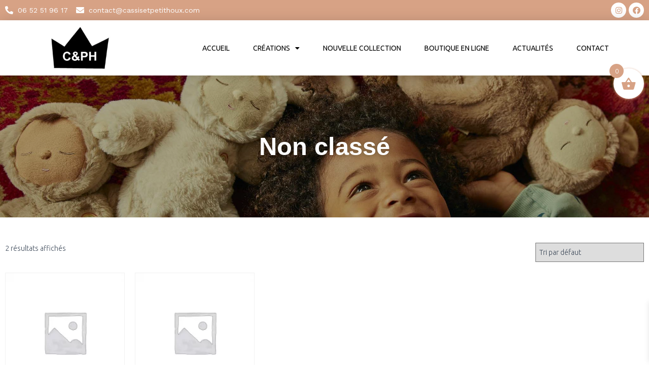

--- FILE ---
content_type: text/html; charset=UTF-8
request_url: https://cassisetpetithoux.com/categorie-produit/non-classe/
body_size: 21868
content:
<!DOCTYPE html>
<html dir="ltr" lang="fr-FR" prefix="og: https://ogp.me/ns#">
<head>
	<meta charset="UTF-8">
	<meta name="viewport" content="width=device-width, initial-scale=1.0, viewport-fit=cover" />		<title>Non classé | Cassis et Petit Houx</title><link rel="preload" as="style" href="https://fonts.googleapis.com/css?family=Montserrat%3A300%2C400%2C500%2C700%7CUbuntu%3A300%2C400%2C500%2C700%7CRoboto%3A100%2C100italic%2C200%2C200italic%2C300%2C300italic%2C400%2C400italic%2C500%2C500italic%2C600%2C600italic%2C700%2C700italic%2C800%2C800italic%2C900%2C900italic%7CRoboto%20Slab%3A100%2C100italic%2C200%2C200italic%2C300%2C300italic%2C400%2C400italic%2C500%2C500italic%2C600%2C600italic%2C700%2C700italic%2C800%2C800italic%2C900%2C900italic%7CWork%20Sans%3A100%2C100italic%2C200%2C200italic%2C300%2C300italic%2C400%2C400italic%2C500%2C500italic%2C600%2C600italic%2C700%2C700italic%2C800%2C800italic%2C900%2C900italic%7CMontserrat%3A100%2C100italic%2C200%2C200italic%2C300%2C300italic%2C400%2C400italic%2C500%2C500italic%2C600%2C600italic%2C700%2C700italic%2C800%2C800italic%2C900%2C900italic%7COpen%20Sans%3A100%2C100italic%2C200%2C200italic%2C300%2C300italic%2C400%2C400italic%2C500%2C500italic%2C600%2C600italic%2C700%2C700italic%2C800%2C800italic%2C900%2C900italic%7CPoppins%3A100%2C100italic%2C200%2C200italic%2C300%2C300italic%2C400%2C400italic%2C500%2C500italic%2C600%2C600italic%2C700%2C700italic%2C800%2C800italic%2C900%2C900italic&#038;subset=latin&#038;display=swap" /><link rel="stylesheet" href="https://fonts.googleapis.com/css?family=Montserrat%3A300%2C400%2C500%2C700%7CUbuntu%3A300%2C400%2C500%2C700%7CRoboto%3A100%2C100italic%2C200%2C200italic%2C300%2C300italic%2C400%2C400italic%2C500%2C500italic%2C600%2C600italic%2C700%2C700italic%2C800%2C800italic%2C900%2C900italic%7CRoboto%20Slab%3A100%2C100italic%2C200%2C200italic%2C300%2C300italic%2C400%2C400italic%2C500%2C500italic%2C600%2C600italic%2C700%2C700italic%2C800%2C800italic%2C900%2C900italic%7CWork%20Sans%3A100%2C100italic%2C200%2C200italic%2C300%2C300italic%2C400%2C400italic%2C500%2C500italic%2C600%2C600italic%2C700%2C700italic%2C800%2C800italic%2C900%2C900italic%7CMontserrat%3A100%2C100italic%2C200%2C200italic%2C300%2C300italic%2C400%2C400italic%2C500%2C500italic%2C600%2C600italic%2C700%2C700italic%2C800%2C800italic%2C900%2C900italic%7COpen%20Sans%3A100%2C100italic%2C200%2C200italic%2C300%2C300italic%2C400%2C400italic%2C500%2C500italic%2C600%2C600italic%2C700%2C700italic%2C800%2C800italic%2C900%2C900italic%7CPoppins%3A100%2C100italic%2C200%2C200italic%2C300%2C300italic%2C400%2C400italic%2C500%2C500italic%2C600%2C600italic%2C700%2C700italic%2C800%2C800italic%2C900%2C900italic&#038;subset=latin&#038;display=swap" media="print" onload="this.media='all'" /><noscript><link rel="stylesheet" href="https://fonts.googleapis.com/css?family=Montserrat%3A300%2C400%2C500%2C700%7CUbuntu%3A300%2C400%2C500%2C700%7CRoboto%3A100%2C100italic%2C200%2C200italic%2C300%2C300italic%2C400%2C400italic%2C500%2C500italic%2C600%2C600italic%2C700%2C700italic%2C800%2C800italic%2C900%2C900italic%7CRoboto%20Slab%3A100%2C100italic%2C200%2C200italic%2C300%2C300italic%2C400%2C400italic%2C500%2C500italic%2C600%2C600italic%2C700%2C700italic%2C800%2C800italic%2C900%2C900italic%7CWork%20Sans%3A100%2C100italic%2C200%2C200italic%2C300%2C300italic%2C400%2C400italic%2C500%2C500italic%2C600%2C600italic%2C700%2C700italic%2C800%2C800italic%2C900%2C900italic%7CMontserrat%3A100%2C100italic%2C200%2C200italic%2C300%2C300italic%2C400%2C400italic%2C500%2C500italic%2C600%2C600italic%2C700%2C700italic%2C800%2C800italic%2C900%2C900italic%7COpen%20Sans%3A100%2C100italic%2C200%2C200italic%2C300%2C300italic%2C400%2C400italic%2C500%2C500italic%2C600%2C600italic%2C700%2C700italic%2C800%2C800italic%2C900%2C900italic%7CPoppins%3A100%2C100italic%2C200%2C200italic%2C300%2C300italic%2C400%2C400italic%2C500%2C500italic%2C600%2C600italic%2C700%2C700italic%2C800%2C800italic%2C900%2C900italic&#038;subset=latin&#038;display=swap" /></noscript>

		<!-- All in One SEO 4.9.2 - aioseo.com -->
	<meta name="robots" content="max-snippet:-1, max-image-preview:large, max-video-preview:-1" />
	<link rel="canonical" href="https://cassisetpetithoux.com/categorie-produit/non-classe/" />
	<meta name="generator" content="All in One SEO (AIOSEO) 4.9.2" />

		<!-- Global site tag (gtag.js) - Google Analytics -->
<script async src="https://www.googletagmanager.com/gtag/js?id=G-6PHMP4MLYH"></script>
<script>
 window.dataLayer = window.dataLayer || [];
 function gtag(){dataLayer.push(arguments);}
 gtag('js', new Date());

 gtag('config', 'G-6PHMP4MLYH');
</script>
		<script type="application/ld+json" class="aioseo-schema">
			{"@context":"https:\/\/schema.org","@graph":[{"@type":"BreadcrumbList","@id":"https:\/\/cassisetpetithoux.com\/categorie-produit\/non-classe\/#breadcrumblist","itemListElement":[{"@type":"ListItem","@id":"https:\/\/cassisetpetithoux.com#listItem","position":1,"name":"Home","item":"https:\/\/cassisetpetithoux.com","nextItem":{"@type":"ListItem","@id":"https:\/\/cassisetpetithoux.com\/boutique\/#listItem","name":"Boutique"}},{"@type":"ListItem","@id":"https:\/\/cassisetpetithoux.com\/boutique\/#listItem","position":2,"name":"Boutique","item":"https:\/\/cassisetpetithoux.com\/boutique\/","nextItem":{"@type":"ListItem","@id":"https:\/\/cassisetpetithoux.com\/categorie-produit\/non-classe\/#listItem","name":"Non class\u00e9"},"previousItem":{"@type":"ListItem","@id":"https:\/\/cassisetpetithoux.com#listItem","name":"Home"}},{"@type":"ListItem","@id":"https:\/\/cassisetpetithoux.com\/categorie-produit\/non-classe\/#listItem","position":3,"name":"Non class\u00e9","previousItem":{"@type":"ListItem","@id":"https:\/\/cassisetpetithoux.com\/boutique\/#listItem","name":"Boutique"}}]},{"@type":"CollectionPage","@id":"https:\/\/cassisetpetithoux.com\/categorie-produit\/non-classe\/#collectionpage","url":"https:\/\/cassisetpetithoux.com\/categorie-produit\/non-classe\/","name":"Non class\u00e9 | Cassis et Petit Houx","inLanguage":"fr-FR","isPartOf":{"@id":"https:\/\/cassisetpetithoux.com\/#website"},"breadcrumb":{"@id":"https:\/\/cassisetpetithoux.com\/categorie-produit\/non-classe\/#breadcrumblist"}},{"@type":"Organization","@id":"https:\/\/cassisetpetithoux.com\/#organization","name":"Cassis et Petit Houx","url":"https:\/\/cassisetpetithoux.com\/"},{"@type":"WebSite","@id":"https:\/\/cassisetpetithoux.com\/#website","url":"https:\/\/cassisetpetithoux.com\/","name":"Cassis et Petit Houx","inLanguage":"fr-FR","publisher":{"@id":"https:\/\/cassisetpetithoux.com\/#organization"}}]}
		</script>
		<!-- All in One SEO -->

<link rel="dns-prefetch" href="//tarteaucitron.io"><link rel="preconnect" href="https://tarteaucitron.io" crossorigin=""><!--cloudflare-no-transform--><script type="text/javascript" src="https://tarteaucitron.io/load.js?domain=cassisetpetithoux.com&uuid=3a6e7813a8c4e6a6aaa67805f6b3167fd468eebd"></script><link rel='dns-prefetch' href='//fonts.googleapis.com' />
<link href='https://fonts.gstatic.com' crossorigin rel='preconnect' />
<link rel="alternate" type="application/rss+xml" title="Cassis et Petit Houx &raquo; Flux" href="https://cassisetpetithoux.com/feed/" />
<link rel="alternate" type="application/rss+xml" title="Cassis et Petit Houx &raquo; Flux des commentaires" href="https://cassisetpetithoux.com/comments/feed/" />
<link rel="alternate" type="application/rss+xml" title="Flux pour Cassis et Petit Houx &raquo; Non classé Catégorie" href="https://cassisetpetithoux.com/categorie-produit/non-classe/feed/" />
<style type="text/css">
img.wp-smiley,
img.emoji {
	display: inline !important;
	border: none !important;
	box-shadow: none !important;
	height: 1em !important;
	width: 1em !important;
	margin: 0 0.07em !important;
	vertical-align: -0.1em !important;
	background: none !important;
	padding: 0 !important;
}
</style>
	<link rel='stylesheet' id='coderockz-woo-delivery-block-css'  href='https://cassisetpetithoux.com/wp-content/plugins/woo-delivery/block/assets/css/frontend.css?ver=1.3.75' type='text/css' media='all' />
<link rel='stylesheet' id='style-css'  href='https://cassisetpetithoux.com/mystylesfrontelem.css?ver=6.0.11' type='text/css' media='all' />
<link rel='stylesheet' id='bootstrap-css'  href='https://cassisetpetithoux.com/wp-content/themes/hestia/assets/bootstrap/css/bootstrap.min.css?ver=1.0.2' type='text/css' media='all' />
<link rel='stylesheet' id='hestia-font-sizes-css'  href='https://cassisetpetithoux.com/wp-content/themes/hestia/assets/css/font-sizes.min.css?ver=3.0.17' type='text/css' media='all' />
<link rel='stylesheet' id='wp-block-library-css'  href='https://cassisetpetithoux.com/wp-includes/css/dist/block-library/style.min.css?ver=6.0.11' type='text/css' media='all' />
<link rel='stylesheet' id='aioseo/css/src/vue/standalone/blocks/table-of-contents/global.scss-css'  href='https://cassisetpetithoux.com/wp-content/plugins/all-in-one-seo-pack/dist/Lite/assets/css/table-of-contents/global.e90f6d47.css?ver=4.9.2' type='text/css' media='all' />
<link rel='stylesheet' id='wc-blocks-vendors-style-css'  href='https://cassisetpetithoux.com/wp-content/plugins/woocommerce/packages/woocommerce-blocks/build/wc-blocks-vendors-style.css?ver=10.0.6' type='text/css' media='all' />
<link rel='stylesheet' id='wc-blocks-style-css'  href='https://cassisetpetithoux.com/wp-content/plugins/woocommerce/packages/woocommerce-blocks/build/wc-blocks-style.css?ver=10.0.6' type='text/css' media='all' />
<link rel='stylesheet' id='nta-css-popup-css'  href='https://cassisetpetithoux.com/wp-content/plugins/wp-whatsapp/assets/dist/css/style.css?ver=6.0.11' type='text/css' media='all' />
<style id='global-styles-inline-css' type='text/css'>
body{--wp--preset--color--black: #000000;--wp--preset--color--cyan-bluish-gray: #abb8c3;--wp--preset--color--white: #ffffff;--wp--preset--color--pale-pink: #f78da7;--wp--preset--color--vivid-red: #cf2e2e;--wp--preset--color--luminous-vivid-orange: #ff6900;--wp--preset--color--luminous-vivid-amber: #fcb900;--wp--preset--color--light-green-cyan: #7bdcb5;--wp--preset--color--vivid-green-cyan: #00d084;--wp--preset--color--pale-cyan-blue: #8ed1fc;--wp--preset--color--vivid-cyan-blue: #0693e3;--wp--preset--color--vivid-purple: #9b51e0;--wp--preset--color--accent: #d7a285;--wp--preset--color--background-color: #ffffff;--wp--preset--color--header-gradient: #000000;--wp--preset--gradient--vivid-cyan-blue-to-vivid-purple: linear-gradient(135deg,rgba(6,147,227,1) 0%,rgb(155,81,224) 100%);--wp--preset--gradient--light-green-cyan-to-vivid-green-cyan: linear-gradient(135deg,rgb(122,220,180) 0%,rgb(0,208,130) 100%);--wp--preset--gradient--luminous-vivid-amber-to-luminous-vivid-orange: linear-gradient(135deg,rgba(252,185,0,1) 0%,rgba(255,105,0,1) 100%);--wp--preset--gradient--luminous-vivid-orange-to-vivid-red: linear-gradient(135deg,rgba(255,105,0,1) 0%,rgb(207,46,46) 100%);--wp--preset--gradient--very-light-gray-to-cyan-bluish-gray: linear-gradient(135deg,rgb(238,238,238) 0%,rgb(169,184,195) 100%);--wp--preset--gradient--cool-to-warm-spectrum: linear-gradient(135deg,rgb(74,234,220) 0%,rgb(151,120,209) 20%,rgb(207,42,186) 40%,rgb(238,44,130) 60%,rgb(251,105,98) 80%,rgb(254,248,76) 100%);--wp--preset--gradient--blush-light-purple: linear-gradient(135deg,rgb(255,206,236) 0%,rgb(152,150,240) 100%);--wp--preset--gradient--blush-bordeaux: linear-gradient(135deg,rgb(254,205,165) 0%,rgb(254,45,45) 50%,rgb(107,0,62) 100%);--wp--preset--gradient--luminous-dusk: linear-gradient(135deg,rgb(255,203,112) 0%,rgb(199,81,192) 50%,rgb(65,88,208) 100%);--wp--preset--gradient--pale-ocean: linear-gradient(135deg,rgb(255,245,203) 0%,rgb(182,227,212) 50%,rgb(51,167,181) 100%);--wp--preset--gradient--electric-grass: linear-gradient(135deg,rgb(202,248,128) 0%,rgb(113,206,126) 100%);--wp--preset--gradient--midnight: linear-gradient(135deg,rgb(2,3,129) 0%,rgb(40,116,252) 100%);--wp--preset--duotone--dark-grayscale: url('#wp-duotone-dark-grayscale');--wp--preset--duotone--grayscale: url('#wp-duotone-grayscale');--wp--preset--duotone--purple-yellow: url('#wp-duotone-purple-yellow');--wp--preset--duotone--blue-red: url('#wp-duotone-blue-red');--wp--preset--duotone--midnight: url('#wp-duotone-midnight');--wp--preset--duotone--magenta-yellow: url('#wp-duotone-magenta-yellow');--wp--preset--duotone--purple-green: url('#wp-duotone-purple-green');--wp--preset--duotone--blue-orange: url('#wp-duotone-blue-orange');--wp--preset--font-size--small: 13px;--wp--preset--font-size--medium: 20px;--wp--preset--font-size--large: 36px;--wp--preset--font-size--x-large: 42px;}.has-black-color{color: var(--wp--preset--color--black) !important;}.has-cyan-bluish-gray-color{color: var(--wp--preset--color--cyan-bluish-gray) !important;}.has-white-color{color: var(--wp--preset--color--white) !important;}.has-pale-pink-color{color: var(--wp--preset--color--pale-pink) !important;}.has-vivid-red-color{color: var(--wp--preset--color--vivid-red) !important;}.has-luminous-vivid-orange-color{color: var(--wp--preset--color--luminous-vivid-orange) !important;}.has-luminous-vivid-amber-color{color: var(--wp--preset--color--luminous-vivid-amber) !important;}.has-light-green-cyan-color{color: var(--wp--preset--color--light-green-cyan) !important;}.has-vivid-green-cyan-color{color: var(--wp--preset--color--vivid-green-cyan) !important;}.has-pale-cyan-blue-color{color: var(--wp--preset--color--pale-cyan-blue) !important;}.has-vivid-cyan-blue-color{color: var(--wp--preset--color--vivid-cyan-blue) !important;}.has-vivid-purple-color{color: var(--wp--preset--color--vivid-purple) !important;}.has-black-background-color{background-color: var(--wp--preset--color--black) !important;}.has-cyan-bluish-gray-background-color{background-color: var(--wp--preset--color--cyan-bluish-gray) !important;}.has-white-background-color{background-color: var(--wp--preset--color--white) !important;}.has-pale-pink-background-color{background-color: var(--wp--preset--color--pale-pink) !important;}.has-vivid-red-background-color{background-color: var(--wp--preset--color--vivid-red) !important;}.has-luminous-vivid-orange-background-color{background-color: var(--wp--preset--color--luminous-vivid-orange) !important;}.has-luminous-vivid-amber-background-color{background-color: var(--wp--preset--color--luminous-vivid-amber) !important;}.has-light-green-cyan-background-color{background-color: var(--wp--preset--color--light-green-cyan) !important;}.has-vivid-green-cyan-background-color{background-color: var(--wp--preset--color--vivid-green-cyan) !important;}.has-pale-cyan-blue-background-color{background-color: var(--wp--preset--color--pale-cyan-blue) !important;}.has-vivid-cyan-blue-background-color{background-color: var(--wp--preset--color--vivid-cyan-blue) !important;}.has-vivid-purple-background-color{background-color: var(--wp--preset--color--vivid-purple) !important;}.has-black-border-color{border-color: var(--wp--preset--color--black) !important;}.has-cyan-bluish-gray-border-color{border-color: var(--wp--preset--color--cyan-bluish-gray) !important;}.has-white-border-color{border-color: var(--wp--preset--color--white) !important;}.has-pale-pink-border-color{border-color: var(--wp--preset--color--pale-pink) !important;}.has-vivid-red-border-color{border-color: var(--wp--preset--color--vivid-red) !important;}.has-luminous-vivid-orange-border-color{border-color: var(--wp--preset--color--luminous-vivid-orange) !important;}.has-luminous-vivid-amber-border-color{border-color: var(--wp--preset--color--luminous-vivid-amber) !important;}.has-light-green-cyan-border-color{border-color: var(--wp--preset--color--light-green-cyan) !important;}.has-vivid-green-cyan-border-color{border-color: var(--wp--preset--color--vivid-green-cyan) !important;}.has-pale-cyan-blue-border-color{border-color: var(--wp--preset--color--pale-cyan-blue) !important;}.has-vivid-cyan-blue-border-color{border-color: var(--wp--preset--color--vivid-cyan-blue) !important;}.has-vivid-purple-border-color{border-color: var(--wp--preset--color--vivid-purple) !important;}.has-vivid-cyan-blue-to-vivid-purple-gradient-background{background: var(--wp--preset--gradient--vivid-cyan-blue-to-vivid-purple) !important;}.has-light-green-cyan-to-vivid-green-cyan-gradient-background{background: var(--wp--preset--gradient--light-green-cyan-to-vivid-green-cyan) !important;}.has-luminous-vivid-amber-to-luminous-vivid-orange-gradient-background{background: var(--wp--preset--gradient--luminous-vivid-amber-to-luminous-vivid-orange) !important;}.has-luminous-vivid-orange-to-vivid-red-gradient-background{background: var(--wp--preset--gradient--luminous-vivid-orange-to-vivid-red) !important;}.has-very-light-gray-to-cyan-bluish-gray-gradient-background{background: var(--wp--preset--gradient--very-light-gray-to-cyan-bluish-gray) !important;}.has-cool-to-warm-spectrum-gradient-background{background: var(--wp--preset--gradient--cool-to-warm-spectrum) !important;}.has-blush-light-purple-gradient-background{background: var(--wp--preset--gradient--blush-light-purple) !important;}.has-blush-bordeaux-gradient-background{background: var(--wp--preset--gradient--blush-bordeaux) !important;}.has-luminous-dusk-gradient-background{background: var(--wp--preset--gradient--luminous-dusk) !important;}.has-pale-ocean-gradient-background{background: var(--wp--preset--gradient--pale-ocean) !important;}.has-electric-grass-gradient-background{background: var(--wp--preset--gradient--electric-grass) !important;}.has-midnight-gradient-background{background: var(--wp--preset--gradient--midnight) !important;}.has-small-font-size{font-size: var(--wp--preset--font-size--small) !important;}.has-medium-font-size{font-size: var(--wp--preset--font-size--medium) !important;}.has-large-font-size{font-size: var(--wp--preset--font-size--large) !important;}.has-x-large-font-size{font-size: var(--wp--preset--font-size--x-large) !important;}
</style>
<link rel='stylesheet' id='wapf-frontend-css-css'  href='https://cassisetpetithoux.com/wp-content/plugins/advanced-product-fields-for-woocommerce/assets/css/frontend.min.css?ver=1.6.18' type='text/css' media='all' />
<link rel='stylesheet' id='contact-form-7-css'  href='https://cassisetpetithoux.com/wp-content/plugins/contact-form-7/includes/css/styles.css?ver=5.7.7' type='text/css' media='all' />
<link rel='stylesheet' id='hestia-clients-bar-css'  href='https://cassisetpetithoux.com/wp-content/plugins/themeisle-companion/obfx_modules/companion-legacy/assets/css/hestia/clients-bar.css?ver=3.0.3' type='text/css' media='all' />
<link rel='stylesheet' id='woocommerce-layout-css'  href='https://cassisetpetithoux.com/wp-content/plugins/woocommerce/assets/css/woocommerce-layout.css?ver=7.7.2' type='text/css' media='all' />
<link rel='stylesheet' id='woocommerce-smallscreen-css'  href='https://cassisetpetithoux.com/wp-content/plugins/woocommerce/assets/css/woocommerce-smallscreen.css?ver=7.7.2' type='text/css' media='only screen and (max-width: 768px)' />
<link rel='stylesheet' id='woocommerce-general-css'  href='https://cassisetpetithoux.com/wp-content/plugins/woocommerce/assets/css/woocommerce.css?ver=7.7.2' type='text/css' media='all' />
<style id='woocommerce-inline-inline-css' type='text/css'>
.woocommerce form .form-row .required { visibility: visible; }
</style>
<link rel='stylesheet' id='xoo-wsc-fonts-css'  href='https://cassisetpetithoux.com/wp-content/plugins/side-cart-woocommerce/assets/css/xoo-wsc-fonts.css?ver=2.7.2' type='text/css' media='all' />
<link rel='stylesheet' id='xoo-wsc-style-css'  href='https://cassisetpetithoux.com/wp-content/plugins/side-cart-woocommerce/assets/css/xoo-wsc-style.css?ver=2.7.2' type='text/css' media='all' />
<style id='xoo-wsc-style-inline-css' type='text/css'>



 

.xoo-wsc-footer{
	background-color: #ffffff;
	color: #000000;
	padding: 10px 20px;
	box-shadow: 0 -5px 10px #0000001a;
}

.xoo-wsc-footer, .xoo-wsc-footer a, .xoo-wsc-footer .amount{
	font-size: 18px;
}

.xoo-wsc-btn .amount{
	color: #000000}

.xoo-wsc-btn:hover .amount{
	color: #000000;
}

.xoo-wsc-ft-buttons-cont{
	grid-template-columns: auto;
}

.xoo-wsc-basket{
	top: 125px;
	right: 0px;
	background-color: #ffffff;
	color: #d7a285;
	box-shadow: 0 1px 4px 0;
	border-radius: 50%;
	display: flex;
	width: 60px;
	height: 60px;
}


.xoo-wsc-bki{
	font-size: 30px}

.xoo-wsc-items-count{
	top: -9px;
	left: -8px;
}

.xoo-wsc-items-count, .xoo-wsch-items-count{
	background-color: #d7a285;
	color: #ffffff;
}

.xoo-wsc-container, .xoo-wsc-slider{
	max-width: 320px;
	right: -320px;
	top: 0;bottom: 0;
	top: 0;
	font-family: }


.xoo-wsc-cart-active .xoo-wsc-container, .xoo-wsc-slider-active .xoo-wsc-slider{
	right: 0;
}


.xoo-wsc-cart-active .xoo-wsc-basket{
	right: 320px;
}

.xoo-wsc-slider{
	right: -320px;
}

span.xoo-wsch-close {
    font-size: 16px;
}

	.xoo-wsch-top{
		justify-content: center;
	}
	span.xoo-wsch-close {
	    right: 10px;
	}

.xoo-wsch-text{
	font-size: 20px;
}

.xoo-wsc-header{
	color: #d7a285;
	background-color: #ffffff;
	border-bottom: 2px solid #eee;
	padding: 15px 15px;
}


.xoo-wsc-body{
	background-color: #ffffff;
}

.xoo-wsc-products:not(.xoo-wsc-pattern-card), .xoo-wsc-products:not(.xoo-wsc-pattern-card) span.amount, .xoo-wsc-products:not(.xoo-wsc-pattern-card) a{
	font-size: 16px;
	color: #d7a285;
}

.xoo-wsc-products:not(.xoo-wsc-pattern-card) .xoo-wsc-product{
	padding: 20px 15px;
	margin: 0;
	border-radius: 0px;
	box-shadow: 0 0;
	background-color: transparent;
}

.xoo-wsc-sum-col{
	justify-content: center;
}


/** Shortcode **/
.xoo-wsc-sc-count{
	background-color: #000000;
	color: #ffffff;
}

.xoo-wsc-sc-bki{
	font-size: 28px;
	color: #000000;
}
.xoo-wsc-sc-cont{
	color: #000000;
}


.xoo-wsc-product dl.variation {
	display: block;
}


.xoo-wsc-product-cont{
	padding: 10px 10px;
}

.xoo-wsc-products:not(.xoo-wsc-pattern-card) .xoo-wsc-img-col{
	width: 30%;
}

.xoo-wsc-pattern-card .xoo-wsc-img-col img{
	max-width: 100%;
	height: auto;
}

.xoo-wsc-products:not(.xoo-wsc-pattern-card) .xoo-wsc-sum-col{
	width: 70%;
}

.xoo-wsc-pattern-card .xoo-wsc-product-cont{
	width: 50% 
}

@media only screen and (max-width: 600px) {
	.xoo-wsc-pattern-card .xoo-wsc-product-cont  {
		width: 50%;
	}
}


.xoo-wsc-pattern-card .xoo-wsc-product{
	border: 0;
	box-shadow: 0px 10px 15px -12px #0000001a;
}


.xoo-wsc-sm-front{
	background-color: #eee;
}
.xoo-wsc-pattern-card, .xoo-wsc-sm-front{
	border-bottom-left-radius: 5px;
	border-bottom-right-radius: 5px;
}
.xoo-wsc-pattern-card, .xoo-wsc-img-col img, .xoo-wsc-img-col, .xoo-wsc-sm-back-cont{
	border-top-left-radius: 5px;
	border-top-right-radius: 5px;
}
.xoo-wsc-sm-back{
	background-color: #fff;
}
.xoo-wsc-pattern-card, .xoo-wsc-pattern-card a, .xoo-wsc-pattern-card .amount{
	font-size: 16px;
}

.xoo-wsc-sm-front, .xoo-wsc-sm-front a, .xoo-wsc-sm-front .amount{
	color: #000;
}

.xoo-wsc-sm-back, .xoo-wsc-sm-back a, .xoo-wsc-sm-back .amount{
	color: #000;
}


.magictime {
    animation-duration: 0.5s;
}



span.xoo-wsch-items-count{
	height: 20px;
	line-height: 20px;
	width: 20px;
}

span.xoo-wsch-icon{
	font-size: 30px
}

.xoo-wsc-smr-del{
	font-size: 16px
}
</style>
<link rel='stylesheet' id='hestia_style-css'  href='https://cassisetpetithoux.com/wp-content/themes/hestia/style.min.css?ver=3.0.17' type='text/css' media='all' />
<style id='hestia_style-inline-css' type='text/css'>

		.elementor-page .hestia-about > .container {
		  width: 100%;
		}
		.elementor-page .pagebuilder-section {
		  padding: 0;
		}
		.elementor-page .title-in-content, .elementor-page .image-in-page {
		  display: none;
		}
		
		.home.elementor-page .main-raised > section.hestia-about {
		  overflow: visible;
		}
		
		.elementor-editor-active .navbar {
		  pointer-events: none;
		}
		
		.elementor-editor-active #elementor.elementor-edit-mode .elementor-element-overlay {
		  z-index: 1000000;
		}
		
		.elementor-page.page-template-template-fullwidth .blog-post-wrapper > .container {
		  width: 100%;
		}
		.elementor-page.page-template-template-fullwidth .blog-post-wrapper > .container .col-md-12 {
		  padding: 0;
		}
		.elementor-page.page-template-template-fullwidth article.section {
		  padding: 0;
		}

		.elementor-text-editor p, 
		.elementor-text-editor h1, 
		.elementor-text-editor h2, 
		.elementor-text-editor h3, 
		.elementor-text-editor h4, 
		.elementor-text-editor h5, 
		.elementor-text-editor h6 {
		  font-size: inherit;
		}
.hestia-top-bar, .hestia-top-bar .widget.widget_shopping_cart .cart_list {
			background-color: #363537
		}
		.hestia-top-bar .widget .label-floating input[type=search]:-webkit-autofill {
			-webkit-box-shadow: inset 0 0 0px 9999px #363537
		}.hestia-top-bar, .hestia-top-bar .widget .label-floating input[type=search], .hestia-top-bar .widget.widget_search form.form-group:before, .hestia-top-bar .widget.widget_product_search form.form-group:before, .hestia-top-bar .widget.widget_shopping_cart:before {
			color: #ffffff
		} 
		.hestia-top-bar .widget .label-floating input[type=search]{
			-webkit-text-fill-color:#ffffff !important 
		}
		.hestia-top-bar div.widget.widget_shopping_cart:before, .hestia-top-bar .widget.widget_product_search form.form-group:before, .hestia-top-bar .widget.widget_search form.form-group:before{
			background-color: #ffffff
		}.hestia-top-bar a, .hestia-top-bar .top-bar-nav li a {
			color: #ffffff
		}
		.hestia-top-bar ul li a[href*="mailto:"]:before, .hestia-top-bar ul li a[href*="tel:"]:before{
			background-color: #ffffff
		}
		.hestia-top-bar a:hover, .hestia-top-bar .top-bar-nav li a:hover {
			color: #eeeeee
		}
		.hestia-top-bar ul li:hover a[href*="mailto:"]:before, .hestia-top-bar ul li:hover a[href*="tel:"]:before{
			background-color: #eeeeee
		}
		

		a,
		.navbar .dropdown-menu li:hover > a,
		.navbar .dropdown-menu li:focus > a,
		.navbar .dropdown-menu li:active > a,
		.navbar .navbar-nav > li .dropdown-menu li:hover > a,
		body:not(.home) .navbar-default .navbar-nav > .active:not(.btn) > a,
		body:not(.home) .navbar-default .navbar-nav > .active:not(.btn) > a:hover,
		body:not(.home) .navbar-default .navbar-nav > .active:not(.btn) > a:focus,
		a:hover,
		.card-blog a.moretag:hover,
		.card-blog a.more-link:hover,
		.widget a:hover,
		.has-text-color.has-accent-color,
		p.has-text-color a {
		    color:#d7a285;
		}
		
		.svg-text-color{
			fill:#d7a285;
		}
		
		.pagination span.current, .pagination span.current:focus, .pagination span.current:hover {
			border-color:#d7a285
		}
		
		button,
		button:hover,
		.woocommerce .track_order button[type="submit"],
		.woocommerce .track_order button[type="submit"]:hover,
		div.wpforms-container .wpforms-form button[type=submit].wpforms-submit,
		div.wpforms-container .wpforms-form button[type=submit].wpforms-submit:hover,
		input[type="button"],
		input[type="button"]:hover,
		input[type="submit"],
		input[type="submit"]:hover,
		input#searchsubmit,
		.pagination span.current,
		.pagination span.current:focus,
		.pagination span.current:hover,
		.btn.btn-primary,
		.btn.btn-primary:link,
		.btn.btn-primary:hover,
		.btn.btn-primary:focus,
		.btn.btn-primary:active,
		.btn.btn-primary.active,
		.btn.btn-primary.active:focus,
		.btn.btn-primary.active:hover,
		.btn.btn-primary:active:hover,
		.btn.btn-primary:active:focus,
		.btn.btn-primary:active:hover,
		.hestia-sidebar-open.btn.btn-rose,
		.hestia-sidebar-close.btn.btn-rose,
		.hestia-sidebar-open.btn.btn-rose:hover,
		.hestia-sidebar-close.btn.btn-rose:hover,
		.hestia-sidebar-open.btn.btn-rose:focus,
		.hestia-sidebar-close.btn.btn-rose:focus,
		.label.label-primary,
		.hestia-work .portfolio-item:nth-child(6n+1) .label,
		.nav-cart .nav-cart-content .widget .buttons .button,
		.has-accent-background-color[class*="has-background"] {
		    background-color: #d7a285;
		}
		
		@media (max-width: 768px) {
	
			.navbar-default .navbar-nav>li>a:hover,
			.navbar-default .navbar-nav>li>a:focus,
			.navbar .navbar-nav .dropdown .dropdown-menu li a:hover,
			.navbar .navbar-nav .dropdown .dropdown-menu li a:focus,
			.navbar button.navbar-toggle:hover,
			.navbar .navbar-nav li:hover > a i {
			    color: #d7a285;
			}
		}
		
		body:not(.woocommerce-page) button:not([class^="fl-"]):not(.hestia-scroll-to-top):not(.navbar-toggle):not(.close),
		body:not(.woocommerce-page) .button:not([class^="fl-"]):not(hestia-scroll-to-top):not(.navbar-toggle):not(.add_to_cart_button):not(.product_type_grouped):not(.product_type_external),
		div.wpforms-container .wpforms-form button[type=submit].wpforms-submit,
		input[type="submit"],
		input[type="button"],
		.btn.btn-primary,
		.widget_product_search button[type="submit"],
		.hestia-sidebar-open.btn.btn-rose,
		.hestia-sidebar-close.btn.btn-rose,
		.everest-forms button[type=submit].everest-forms-submit-button {
		    -webkit-box-shadow: 0 2px 2px 0 rgba(215,162,133,0.14),0 3px 1px -2px rgba(215,162,133,0.2),0 1px 5px 0 rgba(215,162,133,0.12);
		    box-shadow: 0 2px 2px 0 rgba(215,162,133,0.14),0 3px 1px -2px rgba(215,162,133,0.2),0 1px 5px 0 rgba(215,162,133,0.12);
		}
		
		.card .header-primary, .card .content-primary,
		.everest-forms button[type=submit].everest-forms-submit-button {
		    background: #d7a285;
		}
		
		body:not(.woocommerce-page) .button:not([class^="fl-"]):not(.hestia-scroll-to-top):not(.navbar-toggle):not(.add_to_cart_button):hover,
		body:not(.woocommerce-page) button:not([class^="fl-"]):not(.hestia-scroll-to-top):not(.navbar-toggle):not(.close):hover,
		div.wpforms-container .wpforms-form button[type=submit].wpforms-submit:hover,
		input[type="submit"]:hover,
		input[type="button"]:hover,
		input#searchsubmit:hover,
		.widget_product_search button[type="submit"]:hover,
		.pagination span.current,
		.btn.btn-primary:hover,
		.btn.btn-primary:focus,
		.btn.btn-primary:active,
		.btn.btn-primary.active,
		.btn.btn-primary:active:focus,
		.btn.btn-primary:active:hover,
		.hestia-sidebar-open.btn.btn-rose:hover,
		.hestia-sidebar-close.btn.btn-rose:hover,
		.pagination span.current:hover,
		.everest-forms button[type=submit].everest-forms-submit-button:hover,
 		.everest-forms button[type=submit].everest-forms-submit-button:focus,
 		.everest-forms button[type=submit].everest-forms-submit-button:active {
			-webkit-box-shadow: 0 14px 26px -12px rgba(215,162,133,0.42),0 4px 23px 0 rgba(0,0,0,0.12),0 8px 10px -5px rgba(215,162,133,0.2);
		    box-shadow: 0 14px 26px -12px rgba(215,162,133,0.42),0 4px 23px 0 rgba(0,0,0,0.12),0 8px 10px -5px rgba(215,162,133,0.2);
			color: #fff;
		}
		
		.form-group.is-focused .form-control {
			background-image: -webkit-gradient(linear,left top, left bottom,from(#d7a285),to(#d7a285)),-webkit-gradient(linear,left top, left bottom,from(#d2d2d2),to(#d2d2d2));
			background-image: -webkit-linear-gradient(linear,left top, left bottom,from(#d7a285),to(#d7a285)),-webkit-linear-gradient(linear,left top, left bottom,from(#d2d2d2),to(#d2d2d2));
			background-image: linear-gradient(linear,left top, left bottom,from(#d7a285),to(#d7a285)),linear-gradient(linear,left top, left bottom,from(#d2d2d2),to(#d2d2d2));
		}
		
		.navbar:not(.navbar-transparent) li:not(.btn):hover > a,
		.navbar li.on-section:not(.btn) > a,
		.navbar.full-screen-menu.navbar-transparent li:not(.btn):hover > a,
		.navbar.full-screen-menu .navbar-toggle:hover,
		.navbar:not(.navbar-transparent) .nav-cart:hover,
		.navbar:not(.navbar-transparent) .hestia-toggle-search:hover {
				color:#d7a285
		}
		
			.header-filter-gradient {
				background: linear-gradient(45deg, rgba(0,0,0,1) 0%, rgb(66,28,0) 100%);
			}
			.has-text-color.has-header-gradient-color { color: #000000; }
			.has-header-gradient-background-color[class*="has-background"] { background-color: #000000; }
			
		.has-text-color.has-background-color-color { color: #ffffff; }
		.has-background-color-background-color[class*="has-background"] { background-color: #ffffff; }
		
.btn.btn-primary:not(.colored-button):not(.btn-left):not(.btn-right):not(.btn-just-icon):not(.menu-item), input[type="submit"]:not(.search-submit), body:not(.woocommerce-account) .woocommerce .button.woocommerce-Button, .woocommerce .product button.button, .woocommerce .product button.button.alt, .woocommerce .product #respond input#submit, .woocommerce-cart .blog-post .woocommerce .cart-collaterals .cart_totals .checkout-button, .woocommerce-checkout #payment #place_order, .woocommerce-account.woocommerce-page button.button, .woocommerce .track_order button[type="submit"], .nav-cart .nav-cart-content .widget .buttons .button, .woocommerce a.button.wc-backward, body.woocommerce .wccm-catalog-item a.button, body.woocommerce a.wccm-button.button, form.woocommerce-form-coupon button.button, div.wpforms-container .wpforms-form button[type=submit].wpforms-submit, div.woocommerce a.button.alt, div.woocommerce table.my_account_orders .button, .btn.colored-button, .btn.btn-left, .btn.btn-right, .btn:not(.colored-button):not(.btn-left):not(.btn-right):not(.btn-just-icon):not(.menu-item):not(.hestia-sidebar-open):not(.hestia-sidebar-close){ padding-top:15px;  padding-bottom:15px;  padding-left:33px;  padding-right:33px; }
.btn.btn-primary:not(.colored-button):not(.btn-left):not(.btn-right):not(.btn-just-icon):not(.menu-item), input[type="submit"]:not(.search-submit), body:not(.woocommerce-account) .woocommerce .button.woocommerce-Button, .woocommerce .product button.button, .woocommerce .product button.button.alt, .woocommerce .product #respond input#submit, .woocommerce-cart .blog-post .woocommerce .cart-collaterals .cart_totals .checkout-button, .woocommerce-checkout #payment #place_order, .woocommerce-account.woocommerce-page button.button, .woocommerce .track_order button[type="submit"], .nav-cart .nav-cart-content .widget .buttons .button, .woocommerce a.button.wc-backward, body.woocommerce .wccm-catalog-item a.button, body.woocommerce a.wccm-button.button, form.woocommerce-form-coupon button.button, div.wpforms-container .wpforms-form button[type=submit].wpforms-submit, div.woocommerce a.button.alt, div.woocommerce table.my_account_orders .button, input[type="submit"].search-submit, .hestia-view-cart-wrapper .added_to_cart.wc-forward, .woocommerce-product-search button, .woocommerce-cart .actions .button, #secondary div[id^=woocommerce_price_filter] .button, .woocommerce div[id^=woocommerce_widget_cart].widget .buttons .button, .searchform input[type=submit], .searchform button, .search-form:not(.media-toolbar-primary) input[type=submit], .search-form:not(.media-toolbar-primary) button, .woocommerce-product-search input[type=submit], .btn.colored-button, .btn.btn-left, .btn.btn-right, .btn:not(.colored-button):not(.btn-left):not(.btn-right):not(.btn-just-icon):not(.menu-item):not(.hestia-sidebar-open):not(.hestia-sidebar-close){border-radius:3px;}
h1, h2, h3, h4, h5, h6, .hestia-title, .hestia-title.title-in-content, p.meta-in-content , .info-title, .card-title,
		.page-header.header-small .hestia-title, .page-header.header-small .title, .widget h5, .hestia-title,
		.title, .footer-brand, .footer-big h4, .footer-big h5, .media .media-heading,
		.carousel h1.hestia-title, .carousel h2.title,
		.carousel span.sub-title, .hestia-about h1, .hestia-about h2, .hestia-about h3, .hestia-about h4, .hestia-about h5 {
			font-family: Montserrat;
		}.woocommerce.single-product h1.product_title, .woocommerce section.related.products h2, .woocommerce section.exclusive-products h2, .woocommerce span.comment-reply-title, .woocommerce ul.products[class*="columns-"] li.product-category h2 {
				font-family: Montserrat;
			}
		body, ul, .tooltip-inner {
			font-family: Ubuntu;
		}
		.products .shop-item .added_to_cart,
		.woocommerce-checkout #payment input[type=submit], .woocommerce-checkout input[type=submit],
		.woocommerce-cart table.shop_table td.actions input[type=submit],
		.woocommerce .cart-collaterals .cart_totals .checkout-button, .woocommerce button.button,
		.woocommerce div[id^=woocommerce_widget_cart].widget .buttons .button, .woocommerce div.product form.cart .button,
		.woocommerce #review_form #respond .form-submit , .added_to_cart.wc-forward, .woocommerce div#respond input#submit,
		.woocommerce a.button {
			font-family: Ubuntu;
		}
@media (min-width: 769px){
			.page-header.header-small .hestia-title,
			.page-header.header-small .title,
			h1.hestia-title.title-in-content,
			.main article.section .has-title-font-size {
				font-size: 37px;
			}}@media (max-width: 768px){
			.page-header.header-small .hestia-title,
			.page-header.header-small .title,
			h1.hestia-title.title-in-content,
			.main article.section .has-title-font-size {
				font-size: 26px;
			}}@media (max-width: 480px){
			.page-header.header-small .hestia-title,
			.page-header.header-small .title,
			h1.hestia-title.title-in-content,
			.main article.section .has-title-font-size {
				font-size: 26px;
			}}

		.page-template-builder-fullwidth-std .header > .elementor {
			padding-top: 70px;
		}

</style>


<link rel='stylesheet' id='elementor-icons-css'  href='https://cassisetpetithoux.com/wp-content/plugins/elementor/assets/lib/eicons/css/elementor-icons.min.css?ver=5.14.0' type='text/css' media='all' />
<link rel='stylesheet' id='elementor-frontend-legacy-css'  href='https://cassisetpetithoux.com/wp-content/plugins/elementor/assets/css/frontend-legacy.min.css?ver=3.5.6' type='text/css' media='all' />
<link rel='stylesheet' id='elementor-frontend-css'  href='https://cassisetpetithoux.com/wp-content/plugins/elementor/assets/css/frontend.min.css?ver=3.5.6' type='text/css' media='all' />
<link rel='stylesheet' id='elementor-post-1427-css'  href='https://cassisetpetithoux.com/wp-content/uploads/elementor/css/post-1427.css?ver=1668618902' type='text/css' media='all' />
<link rel='stylesheet' id='powerpack-frontend-css'  href='https://cassisetpetithoux.com/wp-content/plugins/powerpack-elements/assets/css/frontend.css?ver=1.4.2' type='text/css' media='all' />
<link rel='stylesheet' id='elementor-pro-css'  href='https://cassisetpetithoux.com/wp-content/plugins/elementor-pro/assets/css/frontend.min.css?ver=3.6.4' type='text/css' media='all' />
<link rel='stylesheet' id='hestia-elementor-style-css'  href='https://cassisetpetithoux.com/wp-content/themes/hestia/assets/css/page-builder-style.css?ver=3.0.17' type='text/css' media='all' />
<link rel='stylesheet' id='font-awesome-5-all-css'  href='https://cassisetpetithoux.com/wp-content/plugins/elementor/assets/lib/font-awesome/css/all.min.css?ver=3.5.6' type='text/css' media='all' />
<link rel='stylesheet' id='font-awesome-4-shim-css'  href='https://cassisetpetithoux.com/wp-content/plugins/elementor/assets/lib/font-awesome/css/v4-shims.min.css?ver=3.5.6' type='text/css' media='all' />
<link rel='stylesheet' id='elementor-post-1438-css'  href='https://cassisetpetithoux.com/wp-content/uploads/elementor/css/post-1438.css?ver=1668618903' type='text/css' media='all' />
<link rel='stylesheet' id='elementor-post-1455-css'  href='https://cassisetpetithoux.com/wp-content/uploads/elementor/css/post-1455.css?ver=1668618903' type='text/css' media='all' />
<link rel='stylesheet' id='elementor-post-10393-css'  href='https://cassisetpetithoux.com/wp-content/uploads/elementor/css/post-10393.css?ver=1717170197' type='text/css' media='all' />
<link rel='stylesheet' id='elementor-menus-css'  href='https://cassisetpetithoux.com/wp-content/plugins/navmenu-addon-for-elementor/assets/css/frontend.min.css?ver=1.1.6' type='text/css' media='all' />

<link rel='stylesheet' id='elementor-icons-shared-0-css'  href='https://cassisetpetithoux.com/wp-content/plugins/elementor/assets/lib/font-awesome/css/fontawesome.min.css?ver=5.15.3' type='text/css' media='all' />
<link rel='stylesheet' id='elementor-icons-fa-solid-css'  href='https://cassisetpetithoux.com/wp-content/plugins/elementor/assets/lib/font-awesome/css/solid.min.css?ver=5.15.3' type='text/css' media='all' />
<link rel='stylesheet' id='elementor-icons-fa-brands-css'  href='https://cassisetpetithoux.com/wp-content/plugins/elementor/assets/lib/font-awesome/css/brands.min.css?ver=5.15.3' type='text/css' media='all' />
<script type='text/javascript' id='jquery-core-js-extra'>
/* <![CDATA[ */
var pp = {"ajax_url":"https:\/\/cassisetpetithoux.com\/wp-admin\/admin-ajax.php","is_cart":"","is_single_product":"","view_cart":"View cart","cart_url":"https:\/\/cassisetpetithoux.com\/panier\/"};
/* ]]> */
</script>
<script type='text/javascript' src='https://cassisetpetithoux.com/wp-includes/js/jquery/jquery.min.js?ver=3.6.0' id='jquery-core-js'></script>
<script type='text/javascript' src='https://cassisetpetithoux.com/wp-includes/js/jquery/jquery-migrate.min.js?ver=3.3.2' id='jquery-migrate-js' defer></script>
<script type='text/javascript' src='https://cassisetpetithoux.com/wp-content/plugins/elementor/assets/lib/font-awesome/js/v4-shims.min.js?ver=3.5.6' id='font-awesome-4-shim-js'></script>
<script type='text/javascript' src='https://cassisetpetithoux.com/myscriptfront.js?ver=6.0.11' id='script-js'></script>
<link rel="https://api.w.org/" href="https://cassisetpetithoux.com/nov-apijson/" /><link rel="alternate" type="application/json" href="https://cassisetpetithoux.com/nov-apijson/wp/v2/product_cat/46" /><link rel="EditURI" type="application/rsd+xml" title="RSD" href="https://cassisetpetithoux.com/xmlrpc.php?rsd" />
<link rel="wlwmanifest" type="application/wlwmanifest+xml" href="https://cassisetpetithoux.com/wp-includes/wlwmanifest.xml" /> 
<meta name="generator" content="WordPress 6.0.11" />
<meta name="generator" content="WooCommerce 7.7.2" />
<style type="text/css">
span.wpcf7-list-item-label {
    font-weight: 300;
}
div#from-contact .col-md-12.ml p {
    font-size: 13px;
}
div#col-voir p a {
    color: #fff;
}
div#col-slider {
    height: 55vh;
}
div#col-slider .elementor-column-wrap.elementor-element-populated {
    background-color: #00000047;
}
body {
    background-color: #fff !important;
}
.card.card-product.pop-and-glow .card-description {
    display: none;
}
.card.card-product.pop-and-glow a.shop-item-title-link {
    color: #000;
    font-family: 'Montserrat';
    font-size: 18px;
    font-weight: 400;
}
.card.card-product.pop-and-glow h6.category a {
    color: #d7a285 !important;
}

div#col-logo a {
    opacity: 1 !important;
}

/*************actu*****************/




a.btn.btn-just-icon.btn-round.btn-twitter {
    display: none;
}
h6.category.text-info {
    display: none;
}
.single-post-wrap.entry-content h1 {
    display: none;
}


p.author.meta-in-content {
    display: none;
}





.section {
    padding: 0 !important;
}



/*************formContact*************/




.pp-contact-form input[type="text"], .pp-contact-form input[type="email"], .pp-contact-form input[type="url"], .pp-contact-form input[type="tel"], .pp-contact-form input[type="date"], .pp-contact-form input[type="number"], .pp-contact-form textarea {
    background: none !important;
}
.copyright.pull-right {
    display: none;
}
.footer-big {
    
    padding: 0;
}





.navbar.hestia_left .navbar-collapse {
    margin-left: auto;
    margin-right: auto;
}







.pull-left {
    float: none !important;
}




/*************resp************/
@media screen and (min-width: 1199px)
{
  
  section#ctn5 p {
    height: 190px;
}
  section#ctn6 p {
    height: 240px;
}
  section#ctn6 h2 {
    height: 45px;
}
  
}


 @media screen and (max-width: 1199px) and (min-width: 1025px)
{

section#ctn5 p {
    height: 240px;
}
  section#ctn6 p {
    height: 320px;
}
}

@media screen and (max-width: 767px)
{
.elementor-menu-toggle {
    margin-bottom: 0;
    margin-top: 0;
}
  footer#coordonnee {
    text-align: center;
}
  section#menu-pied .elementor-nav-menu a {
    color: #ffffff !important;
}
 
  
  
 
  
 
  
  
  
  .elementor-icon-list-text {
    padding-left: 0 !important;
    text-align: center;
}
  div#contenu-cooredonnee {
    width: 100% !important;
    
  }
  
  
 section#coordonnee li.elementor-icon-list-item a, li.elementor-icon-list-item {
    text-align: center !important;
}
   section#coordonnee {
    text-align: center;
}
  div#coordonnee-icon ul li i {
    display: block !important;
    padding-top: 10px;
padding-bottom: 10px;
width: 100% !important;
}
  div#coordonnee-icon ul li, div#coordonnee-icon ul li a {
    display: initial;
}



	
	.page .section.section-text {
    padding: 0 !important;
}
	
  
}










@media screen and (min-width: 768px)
{
  
.defillement img {
    width: 70%;
}

}
</style>
<!-- Saisissez vos scripts ici --><!-- Analytics by WP-Statistics v12.6.6 - https://wp-statistics.com/ -->
<script>var WP_Statistics_http = new XMLHttpRequest();WP_Statistics_http.open('POST', 'https://cassisetpetithoux.com/nov-apijson/wpstatistics/v1/hit?_=1768754790', true);WP_Statistics_http.setRequestHeader("Content-Type", "application/x-www-form-urlencoded");WP_Statistics_http.send("wp_statistics_hit=" + JSON.stringify({"base":"https://cassisetpetithoux.com/nov-apijson","browser":"Unknown","platform":"Unknown","version":"Unknown","referred":"https://cassisetpetithoux.com/categorie-produit/non-classe/","api":"nov-apijson","ip":"145.239.59.233","hash_ip":"#hash#ef9c5fd520af1a07057713bf88bce2236abe7a84","exclude":"","exclude_reason":"","ua":"WP Rocket/Preload","track_all":"0","timestamp":"1768758390","search_query":"","current_page_type":"tax","current_page_id":"46","page_uri":"/categorie-produit/non-classe/","user_id":"0"}));</script>
	<noscript><style>.woocommerce-product-gallery{ opacity: 1 !important; }</style></noscript>
	<style type="text/css">.recentcomments a{display:inline !important;padding:0 !important;margin:0 !important;}</style><style type="text/css" id="custom-background-css">
body.custom-background { background-color: #ffffff; }
</style>
	<link rel="icon" href="https://cassisetpetithoux.com/wp-content/uploads/2020/02/cropped-logo-gmb-32x32.jpg" sizes="32x32" />
<link rel="icon" href="https://cassisetpetithoux.com/wp-content/uploads/2020/02/cropped-logo-gmb-192x192.jpg" sizes="192x192" />
<link rel="apple-touch-icon" href="https://cassisetpetithoux.com/wp-content/uploads/2020/02/cropped-logo-gmb-180x180.jpg" />
<meta name="msapplication-TileImage" content="https://cassisetpetithoux.com/wp-content/uploads/2020/02/cropped-logo-gmb-270x270.jpg" />
<noscript><style id="rocket-lazyload-nojs-css">.rll-youtube-player, [data-lazy-src]{display:none !important;}</style></noscript></head>
<body class="archive tax-product_cat term-non-classe term-46 custom-background theme-hestia has-navmenu has-megamenu woocommerce woocommerce-page woocommerce-no-js header-layout-default elementor-page-10393 elementor-default elementor-template-full-width elementor-kit-1427">

		<div data-elementor-type="header" data-elementor-id="1438" class="elementor elementor-1438 elementor-location-header" data-elementor-settings="[]">
					<div class="elementor-section-wrap">
								<section class="elementor-section elementor-top-section elementor-element elementor-element-443e1426 elementor-section-content-middle elementor-section-stretched elementor-hidden-phone elementor-section-boxed elementor-section-height-default elementor-section-height-default" data-id="443e1426" data-element_type="section" data-settings="{&quot;stretch_section&quot;:&quot;section-stretched&quot;,&quot;background_background&quot;:&quot;classic&quot;}">
						<div class="elementor-container elementor-column-gap-default">
							<div class="elementor-row">
					<div class="elementor-column elementor-col-50 elementor-top-column elementor-element elementor-element-3a3ff970" data-id="3a3ff970" data-element_type="column">
			<div class="elementor-column-wrap elementor-element-populated">
							<div class="elementor-widget-wrap">
						<div class="elementor-element elementor-element-3c91480f elementor-icon-list--layout-inline elementor-list-item-link-full_width elementor-widget elementor-widget-icon-list" data-id="3c91480f" data-element_type="widget" data-widget_type="icon-list.default">
				<div class="elementor-widget-container">
					<ul class="elementor-icon-list-items elementor-inline-items">
							<li class="elementor-icon-list-item elementor-inline-item">
											<a href="tel:0652519617">

												<span class="elementor-icon-list-icon">
							<i aria-hidden="true" class="fas fa-phone-alt"></i>						</span>
										<span class="elementor-icon-list-text">06 52 51 96 17</span>
											</a>
									</li>
								<li class="elementor-icon-list-item elementor-inline-item">
											<a href="mailto:contact@cassisetpetithoux.com">

												<span class="elementor-icon-list-icon">
							<i aria-hidden="true" class="fas fa-envelope"></i>						</span>
										<span class="elementor-icon-list-text">contact@cassisetpetithoux.com</span>
											</a>
									</li>
						</ul>
				</div>
				</div>
						</div>
					</div>
		</div>
				<div class="elementor-column elementor-col-50 elementor-top-column elementor-element elementor-element-252e48a3" data-id="252e48a3" data-element_type="column">
			<div class="elementor-column-wrap elementor-element-populated">
							<div class="elementor-widget-wrap">
						<div class="elementor-element elementor-element-312427cd elementor-shape-circle e-grid-align-right elementor-grid-0 elementor-widget elementor-widget-social-icons" data-id="312427cd" data-element_type="widget" data-widget_type="social-icons.default">
				<div class="elementor-widget-container">
					<div class="elementor-social-icons-wrapper elementor-grid">
							<span class="elementor-grid-item">
					<a class="elementor-icon elementor-social-icon elementor-social-icon-instagram elementor-repeater-item-d3ad37a" href="https://www.instagram.com/cassisetpetithoux/" target="_blank">
						<span class="elementor-screen-only">Instagram</span>
						<i class="fab fa-instagram"></i>					</a>
				</span>
							<span class="elementor-grid-item">
					<a class="elementor-icon elementor-social-icon elementor-social-icon-facebook elementor-repeater-item-7ebb19d" href="https://www.facebook.com/cassisetpetithoux/" target="_blank">
						<span class="elementor-screen-only">Facebook</span>
						<i class="fab fa-facebook"></i>					</a>
				</span>
					</div>
				</div>
				</div>
						</div>
					</div>
		</div>
								</div>
					</div>
		</section>
				<header class="elementor-section elementor-top-section elementor-element elementor-element-43401789 elementor-section-content-middle elementor-section-stretched elementor-section-boxed elementor-section-height-default elementor-section-height-default" data-id="43401789" data-element_type="section" data-settings="{&quot;background_background&quot;:&quot;classic&quot;,&quot;sticky&quot;:&quot;top&quot;,&quot;stretch_section&quot;:&quot;section-stretched&quot;,&quot;sticky_on&quot;:[&quot;desktop&quot;,&quot;tablet&quot;,&quot;mobile&quot;],&quot;sticky_offset&quot;:0,&quot;sticky_effects_offset&quot;:0}">
						<div class="elementor-container elementor-column-gap-no">
							<div class="elementor-row">
					<div class="elementor-column elementor-col-50 elementor-top-column elementor-element elementor-element-5c7ec196" data-id="5c7ec196" data-element_type="column" id="col-logo">
			<div class="elementor-column-wrap elementor-element-populated">
							<div class="elementor-widget-wrap">
						<div class="elementor-element elementor-element-6994a4be elementor-widget elementor-widget-image" data-id="6994a4be" data-element_type="widget" data-widget_type="image.default">
				<div class="elementor-widget-container">
								<div class="elementor-image">
													<a href="https://cassisetpetithoux.com">
							<img width="190" height="135" src="data:image/svg+xml,%3Csvg%20xmlns='http://www.w3.org/2000/svg'%20viewBox='0%200%20190%20135'%3E%3C/svg%3E" class="attachment-large size-large" alt="décoration chambre bébé" data-lazy-src="https://cassisetpetithoux.com/wp-content/uploads/2020/02/logo.png" /><noscript><img width="190" height="135" src="https://cassisetpetithoux.com/wp-content/uploads/2020/02/logo.png" class="attachment-large size-large" alt="décoration chambre bébé" /></noscript>								</a>
														</div>
						</div>
				</div>
						</div>
					</div>
		</div>
				<div class="elementor-column elementor-col-50 elementor-top-column elementor-element elementor-element-621bd84f" data-id="621bd84f" data-element_type="column">
			<div class="elementor-column-wrap elementor-element-populated">
							<div class="elementor-widget-wrap">
						<div class="elementor-element elementor-element-4a619341 elementor-nav-menu__align-center elementor-nav-menu--dropdown-mobile elementor-nav-menu--stretch elementor-nav-menu__text-align-center elementor-nav-menu--toggle elementor-nav-menu--burger elementor-widget elementor-widget-nav-menu" data-id="4a619341" data-element_type="widget" data-settings="{&quot;full_width&quot;:&quot;stretch&quot;,&quot;layout&quot;:&quot;horizontal&quot;,&quot;submenu_icon&quot;:{&quot;value&quot;:&quot;&lt;i class=\&quot;fas fa-caret-down\&quot;&gt;&lt;\/i&gt;&quot;,&quot;library&quot;:&quot;fa-solid&quot;},&quot;toggle&quot;:&quot;burger&quot;}" data-widget_type="nav-menu.default">
				<div class="elementor-widget-container">
						<nav migration_allowed="1" migrated="0" role="navigation" class="elementor-nav-menu--main elementor-nav-menu__container elementor-nav-menu--layout-horizontal e--pointer-underline e--animation-grow">
				<ul id="menu-1-4a619341" class="elementor-nav-menu"><li class="menu-item menu-item-type-custom menu-item-object-custom menu-item-1644"><a href="https://cassisetpetithoux.com/accueil/" class="elementor-item">Accueil</a></li>
<li class="menu-item menu-item-type-custom menu-item-object-custom menu-item-has-children menu-item-1645"><a href="#" class="elementor-item elementor-item-anchor">Créations</a>
<ul class="sub-menu elementor-nav-menu--dropdown">
	<li class="menu-item menu-item-type-custom menu-item-object-custom menu-item-1646"><a href="https://cassisetpetithoux.com/tapis/" class="elementor-sub-item">Tapis</a></li>
	<li class="menu-item menu-item-type-custom menu-item-object-custom menu-item-1647"><a href="https://cassisetpetithoux.com/coussins/" class="elementor-sub-item">Coussins</a></li>
	<li class="menu-item menu-item-type-custom menu-item-object-custom menu-item-1648"><a href="https://cassisetpetithoux.com/ballons/" class="elementor-sub-item">Ballons</a></li>
	<li class="menu-item menu-item-type-custom menu-item-object-custom menu-item-1649"><a href="https://cassisetpetithoux.com/couvertures-et-ciels-de-lit/" class="elementor-sub-item">Couvertures et ciels de lit</a></li>
	<li class="menu-item menu-item-type-custom menu-item-object-custom menu-item-1650"><a href="https://cassisetpetithoux.com/divers/" class="elementor-sub-item">Divers</a></li>
</ul>
</li>
<li class="menu-item menu-item-type-custom menu-item-object-custom menu-item-1651"><a href="https://cassisetpetithoux.com/nouvelle-collection/" class="elementor-item">Nouvelle collection</a></li>
<li class="menu-item menu-item-type-custom menu-item-object-custom menu-item-3288"><a href="https://cassisetpetithoux.com/notre-boutique/" class="elementor-item">Boutique en ligne</a></li>
<li class="menu-item menu-item-type-custom menu-item-object-custom menu-item-1652"><a href="https://cassisetpetithoux.com/actualites/" class="elementor-item">Actualités</a></li>
<li class="menu-item menu-item-type-custom menu-item-object-custom menu-item-1653"><a href="https://cassisetpetithoux.com/contact/" class="elementor-item">Contact</a></li>
</ul>			</nav>
					<div class="elementor-menu-toggle" role="button" tabindex="0" aria-label="Permuter le menu" aria-expanded="false">
			<i aria-hidden="true" role="presentation" class="elementor-menu-toggle__icon--open eicon-menu-bar"></i><i aria-hidden="true" role="presentation" class="elementor-menu-toggle__icon--close eicon-close"></i>			<span class="elementor-screen-only">Menu</span>
		</div>
			<nav class="elementor-nav-menu--dropdown elementor-nav-menu__container" role="navigation" aria-hidden="true">
				<ul id="menu-2-4a619341" class="elementor-nav-menu"><li class="menu-item menu-item-type-custom menu-item-object-custom menu-item-1644"><a href="https://cassisetpetithoux.com/accueil/" class="elementor-item" tabindex="-1">Accueil</a></li>
<li class="menu-item menu-item-type-custom menu-item-object-custom menu-item-has-children menu-item-1645"><a href="#" class="elementor-item elementor-item-anchor" tabindex="-1">Créations</a>
<ul class="sub-menu elementor-nav-menu--dropdown">
	<li class="menu-item menu-item-type-custom menu-item-object-custom menu-item-1646"><a href="https://cassisetpetithoux.com/tapis/" class="elementor-sub-item" tabindex="-1">Tapis</a></li>
	<li class="menu-item menu-item-type-custom menu-item-object-custom menu-item-1647"><a href="https://cassisetpetithoux.com/coussins/" class="elementor-sub-item" tabindex="-1">Coussins</a></li>
	<li class="menu-item menu-item-type-custom menu-item-object-custom menu-item-1648"><a href="https://cassisetpetithoux.com/ballons/" class="elementor-sub-item" tabindex="-1">Ballons</a></li>
	<li class="menu-item menu-item-type-custom menu-item-object-custom menu-item-1649"><a href="https://cassisetpetithoux.com/couvertures-et-ciels-de-lit/" class="elementor-sub-item" tabindex="-1">Couvertures et ciels de lit</a></li>
	<li class="menu-item menu-item-type-custom menu-item-object-custom menu-item-1650"><a href="https://cassisetpetithoux.com/divers/" class="elementor-sub-item" tabindex="-1">Divers</a></li>
</ul>
</li>
<li class="menu-item menu-item-type-custom menu-item-object-custom menu-item-1651"><a href="https://cassisetpetithoux.com/nouvelle-collection/" class="elementor-item" tabindex="-1">Nouvelle collection</a></li>
<li class="menu-item menu-item-type-custom menu-item-object-custom menu-item-3288"><a href="https://cassisetpetithoux.com/notre-boutique/" class="elementor-item" tabindex="-1">Boutique en ligne</a></li>
<li class="menu-item menu-item-type-custom menu-item-object-custom menu-item-1652"><a href="https://cassisetpetithoux.com/actualites/" class="elementor-item" tabindex="-1">Actualités</a></li>
<li class="menu-item menu-item-type-custom menu-item-object-custom menu-item-1653"><a href="https://cassisetpetithoux.com/contact/" class="elementor-item" tabindex="-1">Contact</a></li>
</ul>			</nav>
				</div>
				</div>
						</div>
					</div>
		</div>
								</div>
					</div>
		</header>
							</div>
				</div>
				<div data-elementor-type="product-archive" data-elementor-id="10393" class="elementor elementor-10393 elementor-location-archive product" data-elementor-settings="[]">
					<div class="elementor-section-wrap">
								<section class="elementor-section elementor-top-section elementor-element elementor-element-5534a5e4 elementor-section-stretched elementor-section-height-min-height elementor-section-boxed elementor-section-height-default elementor-section-items-middle" data-id="5534a5e4" data-element_type="section" data-settings="{&quot;stretch_section&quot;:&quot;section-stretched&quot;,&quot;background_background&quot;:&quot;classic&quot;,&quot;animation&quot;:&quot;none&quot;}">
							<div class="elementor-background-overlay"></div>
							<div class="elementor-container elementor-column-gap-default">
							<div class="elementor-row">
					<div class="elementor-column elementor-col-100 elementor-top-column elementor-element elementor-element-5e190909" data-id="5e190909" data-element_type="column">
			<div class="elementor-column-wrap elementor-element-populated">
							<div class="elementor-widget-wrap">
						<div class="elementor-element elementor-element-675fb524 elementor-invisible elementor-widget elementor-widget-theme-page-title elementor-page-title elementor-widget-heading" data-id="675fb524" data-element_type="widget" data-settings="{&quot;_animation&quot;:&quot;fadeInDown&quot;}" data-widget_type="theme-page-title.default">
				<div class="elementor-widget-container">
			<div class="elementor-heading-title elementor-size-default">Non classé</div>		</div>
				</div>
						</div>
					</div>
		</div>
								</div>
					</div>
		</section>
				<section class="elementor-section elementor-top-section elementor-element elementor-element-1ebfd465 elementor-section-stretched elementor-section-boxed elementor-section-height-default elementor-section-height-default" data-id="1ebfd465" data-element_type="section" data-settings="{&quot;background_background&quot;:&quot;classic&quot;,&quot;stretch_section&quot;:&quot;section-stretched&quot;}">
						<div class="elementor-container elementor-column-gap-default">
							<div class="elementor-row">
					<div class="elementor-column elementor-col-100 elementor-top-column elementor-element elementor-element-3e6983a2" data-id="3e6983a2" data-element_type="column">
			<div class="elementor-column-wrap elementor-element-populated">
							<div class="elementor-widget-wrap">
						<div class="elementor-element elementor-element-5bb110f3 elementor-product-loop-item--align-center elementor-grid-5 elementor-grid-tablet-2 elementor-grid-mobile-1 elementor-products-grid elementor-wc-products elementor-show-pagination-border-yes elementor-widget elementor-widget-woocommerce-products" data-id="5bb110f3" data-element_type="widget" data-widget_type="woocommerce-products.default">
				<div class="elementor-widget-container">
			<div class="woocommerce columns-4 "><div class="woocommerce-notices-wrapper"></div><p class="woocommerce-result-count">
	2 résultats affichés</p>
<form class="woocommerce-ordering" method="get">
	<select name="orderby" class="orderby" aria-label="Commande">
					<option value="menu_order"  selected='selected'>Tri par défaut</option>
					<option value="popularity" >Tri par popularité</option>
					<option value="rating" >Tri par notes moyennes</option>
					<option value="date" >Tri du plus récent au plus ancien</option>
					<option value="price" >Tri par tarif croissant</option>
					<option value="price-desc" >Tri par tarif décroissant</option>
			</select>
	<input type="hidden" name="paged" value="1" />
	</form>
<ul class="products elementor-grid columns-4">
<li class="product type-product post-5276 status-publish first instock product_cat-non-classe shipping-taxable purchasable product-type-simple">
	<a href="https://cassisetpetithoux.com/produit/emballage-cadeau/" class="woocommerce-LoopProduct-link woocommerce-loop-product__link"><img width="230" height="230" src="data:image/svg+xml,%3Csvg%20xmlns='http://www.w3.org/2000/svg'%20viewBox='0%200%20230%20230'%3E%3C/svg%3E" class="woocommerce-placeholder wp-post-image" alt="Etiquette" data-lazy-srcset="https://cassisetpetithoux.com/wp-content/uploads/woocommerce-placeholder-230x230.png 230w, https://cassisetpetithoux.com/wp-content/uploads/woocommerce-placeholder-160x160.png 160w, https://cassisetpetithoux.com/wp-content/uploads/woocommerce-placeholder-600x600.png 600w, https://cassisetpetithoux.com/wp-content/uploads/woocommerce-placeholder-300x300.png 300w, https://cassisetpetithoux.com/wp-content/uploads/woocommerce-placeholder-1024x1024.png 1024w, https://cassisetpetithoux.com/wp-content/uploads/woocommerce-placeholder-150x150.png 150w, https://cassisetpetithoux.com/wp-content/uploads/woocommerce-placeholder-768x768.png 768w, https://cassisetpetithoux.com/wp-content/uploads/woocommerce-placeholder.png 1200w" data-lazy-sizes="(max-width: 230px) 100vw, 230px" data-lazy-src="https://cassisetpetithoux.com/wp-content/uploads/woocommerce-placeholder-230x230.png" /><noscript><img width="230" height="230" src="https://cassisetpetithoux.com/wp-content/uploads/woocommerce-placeholder-230x230.png" class="woocommerce-placeholder wp-post-image" alt="Etiquette" srcset="https://cassisetpetithoux.com/wp-content/uploads/woocommerce-placeholder-230x230.png 230w, https://cassisetpetithoux.com/wp-content/uploads/woocommerce-placeholder-160x160.png 160w, https://cassisetpetithoux.com/wp-content/uploads/woocommerce-placeholder-600x600.png 600w, https://cassisetpetithoux.com/wp-content/uploads/woocommerce-placeholder-300x300.png 300w, https://cassisetpetithoux.com/wp-content/uploads/woocommerce-placeholder-1024x1024.png 1024w, https://cassisetpetithoux.com/wp-content/uploads/woocommerce-placeholder-150x150.png 150w, https://cassisetpetithoux.com/wp-content/uploads/woocommerce-placeholder-768x768.png 768w, https://cassisetpetithoux.com/wp-content/uploads/woocommerce-placeholder.png 1200w" sizes="(max-width: 230px) 100vw, 230px" /></noscript><h2 class="woocommerce-loop-product__title">Emballage cadeau</h2>
	<span class="price"><span class="woocommerce-Price-amount amount"><bdi><span class="woocommerce-Price-currencySymbol">&euro;</span>1.00</bdi></span></span>
</a><a href="?add-to-cart=5276" data-quantity="1" class="button product_type_simple add_to_cart_button ajax_add_to_cart" data-product_id="5276" data-product_sku="" aria-label="Ajouter &ldquo;Emballage cadeau&rdquo; à votre panier" rel="nofollow">Ajouter au panier</a></li>
<li class="product type-product post-7732 status-publish instock product_cat-non-classe shipping-taxable purchasable product-type-simple">
	<a href="https://cassisetpetithoux.com/produit/fiche-produit-02-2/" class="woocommerce-LoopProduct-link woocommerce-loop-product__link"><img width="230" height="230" src="data:image/svg+xml,%3Csvg%20xmlns='http://www.w3.org/2000/svg'%20viewBox='0%200%20230%20230'%3E%3C/svg%3E" class="woocommerce-placeholder wp-post-image" alt="Etiquette" data-lazy-srcset="https://cassisetpetithoux.com/wp-content/uploads/woocommerce-placeholder-230x230.png 230w, https://cassisetpetithoux.com/wp-content/uploads/woocommerce-placeholder-160x160.png 160w, https://cassisetpetithoux.com/wp-content/uploads/woocommerce-placeholder-600x600.png 600w, https://cassisetpetithoux.com/wp-content/uploads/woocommerce-placeholder-300x300.png 300w, https://cassisetpetithoux.com/wp-content/uploads/woocommerce-placeholder-1024x1024.png 1024w, https://cassisetpetithoux.com/wp-content/uploads/woocommerce-placeholder-150x150.png 150w, https://cassisetpetithoux.com/wp-content/uploads/woocommerce-placeholder-768x768.png 768w, https://cassisetpetithoux.com/wp-content/uploads/woocommerce-placeholder.png 1200w" data-lazy-sizes="(max-width: 230px) 100vw, 230px" data-lazy-src="https://cassisetpetithoux.com/wp-content/uploads/woocommerce-placeholder-230x230.png" /><noscript><img width="230" height="230" src="https://cassisetpetithoux.com/wp-content/uploads/woocommerce-placeholder-230x230.png" class="woocommerce-placeholder wp-post-image" alt="Etiquette" srcset="https://cassisetpetithoux.com/wp-content/uploads/woocommerce-placeholder-230x230.png 230w, https://cassisetpetithoux.com/wp-content/uploads/woocommerce-placeholder-160x160.png 160w, https://cassisetpetithoux.com/wp-content/uploads/woocommerce-placeholder-600x600.png 600w, https://cassisetpetithoux.com/wp-content/uploads/woocommerce-placeholder-300x300.png 300w, https://cassisetpetithoux.com/wp-content/uploads/woocommerce-placeholder-1024x1024.png 1024w, https://cassisetpetithoux.com/wp-content/uploads/woocommerce-placeholder-150x150.png 150w, https://cassisetpetithoux.com/wp-content/uploads/woocommerce-placeholder-768x768.png 768w, https://cassisetpetithoux.com/wp-content/uploads/woocommerce-placeholder.png 1200w" sizes="(max-width: 230px) 100vw, 230px" /></noscript><h2 class="woocommerce-loop-product__title">Fiche Produit 02</h2>
	<span class="price"><span class="woocommerce-Price-amount amount"><bdi><span class="woocommerce-Price-currencySymbol">&euro;</span>1.00</bdi></span></span>
</a><a href="https://cassisetpetithoux.com/produit/fiche-produit-02-2/" data-quantity="1" class="button product_type_simple add_to_cart_button" data-product_id="7732" data-product_sku="" aria-label="Ajouter &ldquo;Fiche Produit 02&rdquo; à votre panier" rel="nofollow">Sélectionner les options</a></li>
</ul>
</div>		</div>
				</div>
						</div>
					</div>
		</div>
								</div>
					</div>
		</section>
							</div>
				</div>
				<div data-elementor-type="footer" data-elementor-id="1455" class="elementor elementor-1455 elementor-location-footer" data-elementor-settings="[]">
					<div class="elementor-section-wrap">
								<section class="elementor-section elementor-top-section elementor-element elementor-element-1a5287d elementor-section-full_width elementor-section-stretched elementor-section-height-default elementor-section-height-default" data-id="1a5287d" data-element_type="section" data-settings="{&quot;stretch_section&quot;:&quot;section-stretched&quot;,&quot;background_background&quot;:&quot;classic&quot;}">
						<div class="elementor-container elementor-column-gap-default">
							<div class="elementor-row">
					<div class="elementor-column elementor-col-50 elementor-top-column elementor-element elementor-element-7eb5135" data-id="7eb5135" data-element_type="column">
			<div class="elementor-column-wrap elementor-element-populated">
							<div class="elementor-widget-wrap">
						<div class="elementor-element elementor-element-a58f40c animated-slow elementor-invisible elementor-widget elementor-widget-image" data-id="a58f40c" data-element_type="widget" data-settings="{&quot;_animation&quot;:&quot;fadeInDown&quot;}" data-widget_type="image.default">
				<div class="elementor-widget-container">
								<div class="elementor-image">
												<img width="175" height="223" src="data:image/svg+xml,%3Csvg%20xmlns='http://www.w3.org/2000/svg'%20viewBox='0%200%20175%20223'%3E%3C/svg%3E" class="attachment-large size-large" alt="" data-lazy-src="https://cassisetpetithoux.com/wp-content/uploads/2020/02/b2.png" /><noscript><img width="175" height="223" src="https://cassisetpetithoux.com/wp-content/uploads/2020/02/b2.png" class="attachment-large size-large" alt="" /></noscript>														</div>
						</div>
				</div>
						</div>
					</div>
		</div>
				<div class="elementor-column elementor-col-50 elementor-top-column elementor-element elementor-element-a0716a8" data-id="a0716a8" data-element_type="column">
			<div class="elementor-column-wrap elementor-element-populated">
							<div class="elementor-widget-wrap">
						<div class="elementor-element elementor-element-1e6ea69 animated-slow elementor-invisible elementor-widget elementor-widget-image" data-id="1e6ea69" data-element_type="widget" data-settings="{&quot;_animation&quot;:&quot;fadeInDown&quot;}" data-widget_type="image.default">
				<div class="elementor-widget-container">
								<div class="elementor-image">
												<img width="250" height="254" src="data:image/svg+xml,%3Csvg%20xmlns='http://www.w3.org/2000/svg'%20viewBox='0%200%20250%20254'%3E%3C/svg%3E" class="attachment-large size-large" alt="" data-lazy-src="https://cassisetpetithoux.com/wp-content/uploads/2020/02/b1.png" /><noscript><img width="250" height="254" src="https://cassisetpetithoux.com/wp-content/uploads/2020/02/b1.png" class="attachment-large size-large" alt="" /></noscript>														</div>
						</div>
				</div>
						</div>
					</div>
		</div>
								</div>
					</div>
		</section>
				<section class="elementor-section elementor-top-section elementor-element elementor-element-79d60e83 elementor-section-stretched elementor-section-boxed elementor-section-height-default elementor-section-height-default" data-id="79d60e83" data-element_type="section" id="coordonnee" data-settings="{&quot;stretch_section&quot;:&quot;section-stretched&quot;,&quot;background_background&quot;:&quot;classic&quot;}">
						<div class="elementor-container elementor-column-gap-default">
							<div class="elementor-row">
					<div class="elementor-column elementor-col-33 elementor-top-column elementor-element elementor-element-43695e4d" data-id="43695e4d" data-element_type="column">
			<div class="elementor-column-wrap elementor-element-populated">
							<div class="elementor-widget-wrap">
						<div class="elementor-element elementor-element-8538ff2 elementor-widget elementor-widget-heading" data-id="8538ff2" data-element_type="widget" data-widget_type="heading.default">
				<div class="elementor-widget-container">
			<p class="elementor-heading-title elementor-size-default">Cassis et Petit Houx</p>		</div>
				</div>
				<div class="elementor-element elementor-element-36631d8b elementor-widget elementor-widget-text-editor" data-id="36631d8b" data-element_type="widget" data-widget_type="text-editor.default">
				<div class="elementor-widget-container">
								<div class="elementor-text-editor elementor-clearfix">
				<p>Créateur d&#8217;ambiances et d&#8217;objets décoratifs pour enfants</p>					</div>
						</div>
				</div>
				<div class="elementor-element elementor-element-25602f03 pp-buttons-halign-mobile-center pp-buttons-valign-middle pp-buttons-halign-left pp-buttons-stack-none elementor-invisible elementor-widget elementor-widget-pp-buttons" data-id="25602f03" data-element_type="widget" data-settings="{&quot;_animation&quot;:&quot;fadeInUp&quot;}" data-widget_type="pp-buttons.default">
				<div class="elementor-widget-container">
			        <div class="pp-buttons-group">
                            
                <a href="https://cassisetpetithoux.com/contact/" class="pp-button elementor-button elementor-size-sm elementor-repeater-item-577b6ad elementor-animation-shrink">
                    <div class="pp-button-content-wrapper">
                        <span class="pp-button-content-inner pp-icon-before">
                                                            
                                <span class="pp-button-title">
                                Contact                                </span>
                                                    </span>
                    </div>
                </a>
                    </div>
    		</div>
				</div>
						</div>
					</div>
		</div>
				<div class="elementor-column elementor-col-33 elementor-top-column elementor-element elementor-element-026f16d" data-id="026f16d" data-element_type="column">
			<div class="elementor-column-wrap elementor-element-populated">
							<div class="elementor-widget-wrap">
						<div class="elementor-element elementor-element-56bdb610 elementor-widget elementor-widget-heading" data-id="56bdb610" data-element_type="widget" data-widget_type="heading.default">
				<div class="elementor-widget-container">
			<p class="elementor-heading-title elementor-size-default">Coordonnées</p>		</div>
				</div>
				<div class="elementor-element elementor-element-18d6a3a6 elementor-icon-list--layout-traditional elementor-list-item-link-full_width elementor-widget elementor-widget-icon-list" data-id="18d6a3a6" data-element_type="widget" id="coordonnee-icon" data-widget_type="icon-list.default">
				<div class="elementor-widget-container">
					<ul class="elementor-icon-list-items">
							<li class="elementor-icon-list-item">
											<span class="elementor-icon-list-icon">
							<i aria-hidden="true" class="fas fa-map-marker-alt"></i>						</span>
										<span class="elementor-icon-list-text">A5, Village des Artisans  Zone d’activité de la vallée de l’Aunelle  59144 Wargnies-le-Grand</span>
									</li>
								<li class="elementor-icon-list-item">
											<a href="tel:0652519617">

												<span class="elementor-icon-list-icon">
							<i aria-hidden="true" class="fas fa-phone-alt"></i>						</span>
										<span class="elementor-icon-list-text">06 52 51 96 17</span>
											</a>
									</li>
								<li class="elementor-icon-list-item">
											<a href="mailto:contact@cassisetpetithoux.com%20">

												<span class="elementor-icon-list-icon">
							<i aria-hidden="true" class="fas fa-envelope"></i>						</span>
										<span class="elementor-icon-list-text">contact@cassisetpetithoux.com </span>
											</a>
									</li>
						</ul>
				</div>
				</div>
				<div class="elementor-element elementor-element-4e3b81e0 elementor-shape-circle elementor-grid-0 elementor-invisible elementor-widget elementor-widget-social-icons" data-id="4e3b81e0" data-element_type="widget" data-settings="{&quot;_animation&quot;:&quot;fadeInUp&quot;}" data-widget_type="social-icons.default">
				<div class="elementor-widget-container">
					<div class="elementor-social-icons-wrapper elementor-grid">
							<span class="elementor-grid-item">
					<a class="elementor-icon elementor-social-icon elementor-social-icon-instagram elementor-repeater-item-e3cfb1d" href="https://www.instagram.com/cassisetpetithoux/" target="_blank">
						<span class="elementor-screen-only">Instagram</span>
						<i class="fab fa-instagram"></i>					</a>
				</span>
							<span class="elementor-grid-item">
					<a class="elementor-icon elementor-social-icon elementor-social-icon-facebook elementor-repeater-item-7708843" href="https://www.facebook.com/cassisetpetithoux/" target="_blank">
						<span class="elementor-screen-only">Facebook</span>
						<i class="fab fa-facebook"></i>					</a>
				</span>
					</div>
				</div>
				</div>
						</div>
					</div>
		</div>
				<div class="elementor-column elementor-col-33 elementor-top-column elementor-element elementor-element-03b9d72" data-id="03b9d72" data-element_type="column">
			<div class="elementor-column-wrap elementor-element-populated">
							<div class="elementor-widget-wrap">
						<div class="elementor-element elementor-element-38c1274 elementor-widget elementor-widget-heading" data-id="38c1274" data-element_type="widget" data-widget_type="heading.default">
				<div class="elementor-widget-container">
			<p class="elementor-heading-title elementor-size-default">Liens</p>		</div>
				</div>
				<section class="elementor-section elementor-inner-section elementor-element elementor-element-2afac33d elementor-section-boxed elementor-section-height-default elementor-section-height-default" data-id="2afac33d" data-element_type="section" id="liens">
						<div class="elementor-container elementor-column-gap-default">
							<div class="elementor-row">
					<div class="elementor-column elementor-col-50 elementor-inner-column elementor-element elementor-element-6e725c2a" data-id="6e725c2a" data-element_type="column">
			<div class="elementor-column-wrap elementor-element-populated">
							<div class="elementor-widget-wrap">
						<div class="elementor-element elementor-element-0af44cb elementor-widget elementor-widget-text-editor" data-id="0af44cb" data-element_type="widget" data-widget_type="text-editor.default">
				<div class="elementor-widget-container">
								<div class="elementor-text-editor elementor-clearfix">
				<p><a href="https://cassisetpetithoux.com/tapis/">Tapis</a></p><p><a href="https://cassisetpetithoux.com/coussins/">Coussins</a></p><p><a href="https://cassisetpetithoux.com/ballons/">Ballons</a></p>					</div>
						</div>
				</div>
						</div>
					</div>
		</div>
				<div class="elementor-column elementor-col-50 elementor-inner-column elementor-element elementor-element-1ff72855" data-id="1ff72855" data-element_type="column">
			<div class="elementor-column-wrap elementor-element-populated">
							<div class="elementor-widget-wrap">
						<div class="elementor-element elementor-element-53e7695 elementor-widget elementor-widget-text-editor" data-id="53e7695" data-element_type="widget" data-widget_type="text-editor.default">
				<div class="elementor-widget-container">
								<div class="elementor-text-editor elementor-clearfix">
				<p><a href="https://cassisetpetithoux.com/couvertures-et-ciels-de-lit/">Couvertures et ciels de lit</a></p><p><a href="https://cassisetpetithoux.com/divers/">Divers</a></p><p><a href="https://cassisetpetithoux.com/nouvelle-collection/">Nouvelle collection</a></p>					</div>
						</div>
				</div>
						</div>
					</div>
		</div>
								</div>
					</div>
		</section>
						</div>
					</div>
		</div>
								</div>
					</div>
		</section>
				<section class="elementor-section elementor-top-section elementor-element elementor-element-8901710 elementor-section-stretched elementor-section-boxed elementor-section-height-default elementor-section-height-default" data-id="8901710" data-element_type="section" data-settings="{&quot;stretch_section&quot;:&quot;section-stretched&quot;}">
						<div class="elementor-container elementor-column-gap-default">
							<div class="elementor-row">
					<div class="elementor-column elementor-col-100 elementor-top-column elementor-element elementor-element-a671322" data-id="a671322" data-element_type="column">
			<div class="elementor-column-wrap elementor-element-populated">
							<div class="elementor-widget-wrap">
						<div class="elementor-element elementor-element-6375d449 elementor-nav-menu__align-center elementor-nav-menu--dropdown-none elementor-widget elementor-widget-nav-menu" data-id="6375d449" data-element_type="widget" data-settings="{&quot;submenu_icon&quot;:{&quot;value&quot;:&quot;&lt;i class=\&quot;\&quot;&gt;&lt;\/i&gt;&quot;,&quot;library&quot;:&quot;&quot;},&quot;layout&quot;:&quot;horizontal&quot;}" data-widget_type="nav-menu.default">
				<div class="elementor-widget-container">
						<nav migration_allowed="1" migrated="0" role="navigation" class="elementor-nav-menu--main elementor-nav-menu__container elementor-nav-menu--layout-horizontal e--pointer-none">
				<ul id="menu-1-6375d449" class="elementor-nav-menu"><li class="menu-item menu-item-type-post_type menu-item-object-page menu-item-1609"><a href="https://cassisetpetithoux.com/mentions-legales/" class="elementor-item">Mentions légales</a></li>
<li class="menu-item menu-item-type-post_type menu-item-object-page menu-item-privacy-policy menu-item-1607"><a href="https://cassisetpetithoux.com/politique-de-confidentialite/" class="elementor-item">Politique de confidentialité</a></li>
<li class="menu-item menu-item-type-post_type menu-item-object-page menu-item-1608"><a href="https://cassisetpetithoux.com/gestion-des-cookies/" class="elementor-item">Gestion des cookies</a></li>
<li class="menu-item menu-item-type-custom menu-item-object-custom menu-item-5895"><a href="https://cassisetpetithoux.com/wp-content/uploads/2022/10/Mentions-legales-et-CGU-.pdf" class="elementor-item">Conditions Générales d&#8217;utilisation</a></li>
<li class="menu-item menu-item-type-custom menu-item-object-custom menu-item-5893"><a target="_blank" rel="noopener" href="https://cassisetpetithoux.com/wp-content/uploads/2022/10/Conditions-generales-de-vente.pdf" class="elementor-item">Conditions générales de ventes</a></li>
<li class="menu-item menu-item-type-custom menu-item-object-custom menu-item-5894"><a target="_blank" rel="noopener" href="https://cassisetpetithoux.com/wp-content/uploads/2022/10/Livraisons-et-retours.pdf" class="elementor-item">Livraisons et retours</a></li>
</ul>			</nav>
					<div class="elementor-menu-toggle" role="button" tabindex="0" aria-label="Permuter le menu" aria-expanded="false">
			<i aria-hidden="true" role="presentation" class="elementor-menu-toggle__icon--open eicon-menu-bar"></i><i aria-hidden="true" role="presentation" class="elementor-menu-toggle__icon--close eicon-close"></i>			<span class="elementor-screen-only">Menu</span>
		</div>
			<nav class="elementor-nav-menu--dropdown elementor-nav-menu__container" role="navigation" aria-hidden="true">
				<ul id="menu-2-6375d449" class="elementor-nav-menu"><li class="menu-item menu-item-type-post_type menu-item-object-page menu-item-1609"><a href="https://cassisetpetithoux.com/mentions-legales/" class="elementor-item" tabindex="-1">Mentions légales</a></li>
<li class="menu-item menu-item-type-post_type menu-item-object-page menu-item-privacy-policy menu-item-1607"><a href="https://cassisetpetithoux.com/politique-de-confidentialite/" class="elementor-item" tabindex="-1">Politique de confidentialité</a></li>
<li class="menu-item menu-item-type-post_type menu-item-object-page menu-item-1608"><a href="https://cassisetpetithoux.com/gestion-des-cookies/" class="elementor-item" tabindex="-1">Gestion des cookies</a></li>
<li class="menu-item menu-item-type-custom menu-item-object-custom menu-item-5895"><a href="https://cassisetpetithoux.com/wp-content/uploads/2022/10/Mentions-legales-et-CGU-.pdf" class="elementor-item" tabindex="-1">Conditions Générales d&#8217;utilisation</a></li>
<li class="menu-item menu-item-type-custom menu-item-object-custom menu-item-5893"><a target="_blank" rel="noopener" href="https://cassisetpetithoux.com/wp-content/uploads/2022/10/Conditions-generales-de-vente.pdf" class="elementor-item" tabindex="-1">Conditions générales de ventes</a></li>
<li class="menu-item menu-item-type-custom menu-item-object-custom menu-item-5894"><a target="_blank" rel="noopener" href="https://cassisetpetithoux.com/wp-content/uploads/2022/10/Livraisons-et-retours.pdf" class="elementor-item" tabindex="-1">Livraisons et retours</a></li>
</ul>			</nav>
				</div>
				</div>
						</div>
					</div>
		</div>
								</div>
					</div>
		</section>
							</div>
				</div>
		
        <script>
          
            jQuery(document).ready(function() {

                if (!jQuery('a[href*="gestion-des-cookies"]').length){
                    if (jQuery('a[href*="mentions-legales"]').length){
                        jQuery('a[href*="mentions-legales"]').after(" - <a href='/gestion-des-cookies'>Gestion des cookies</a>");
                    }
                }


                
                    jQuery( "<style>div.cc-revoke { display: flex!important; } #cc-window.cc-floating { overflow: auto;max-height: 100%; }</style>" ).appendTo( "head" );
                    if(jQuery('span').text().includes('PHPSESSID')){
                       jQuery( "<style>div.cc-revoke { bottom: 20px!important; }</style>" ).appendTo( "head" );
                    
                    }


                if(!jQuery('p').text().includes('via ce formulaire, consultez notre')){
                    
                    if(!jQuery('input[value*="En soumettant ce formulaire, j"]').length) {

                        jQuery('form.wpcf7-form').each(function(){
                            jQuery(this).find(':submit').before('<div class="col-md-12"><span class="wpcf7-form-control-wrap checkbox-979"><span class="wpcf7-form-control wpcf7-checkbox wpcf7-validates-as-required"><span class="wpcf7-list-item first last"><label><input type="checkbox" name="checkbox-979[]" class="checkbox-979" value="En soumettant ce formulaire, j’accepte que les informations saisies soient exploitées dans le strict cadre de ma demande."><span class="wpcf7-list-item-label">En soumettant ce formulaire, j’accepte que les informations saisies soient exploitées dans le strict cadre de ma demande.</span></label></span></span></span></div>');
                            jQuery(this).find(':submit').after('<div class="col-md-12 ml"><p>* Ces champs sont obligatoires</p><p><br></p><p>Nous nous engageons à ce que la collecte et le traitement de vos données effectuées à partir du présent site internet soit conforme à la loi informatique et libertés et au règlement général sur la protection des données personnelles (RGPD). Afin d’exercer vos droits, notamment d’accès, de correction ou de retrait de vos données personnelles collectées via ce formulaire, consultez notre <a href="/politique-de-confidentialite">Politique de confidentialité</a>.</p>Conformément à l’article L 223-2 du code de la consommation, nous vous informons que vous pouvez à toute moment vous inscrire sur le site BLOCTEL sur la liste d’opposition au démarchage téléphonique.</div>');
                        });



                       jQuery('.wpcf7-submit').on('click', function (e) {
                            if(!jQuery(".checkbox-979").is(":checked")) 
                            {
                                alert("Merci d'accepter les conditions liées au RGPD avant de soumettre le formulaire");
                                e.preventDefault();
                                return false;
                            }
                        });
                    }
                    
                }




                
            });



        </script>
    <!-- Saisissez vos scripts ici --><div class="xoo-wsc-markup-notices"></div>
<div class="xoo-wsc-markup">
	<div class="xoo-wsc-modal">

		
<div class="xoo-wsc-container">

	<div class="xoo-wsc-basket">

					<span class="xoo-wsc-items-count">0</span>
		

		<span class="xoo-wsc-bki xoo-wsc-icon-basket1"></span>

		
	</div>

	<div class="xoo-wsc-header">

		
		
<div class="xoo-wsch-top">

			<div class="xoo-wsc-notice-container" data-section="cart"><ul class="xoo-wsc-notices"></ul></div>	
			<div class="xoo-wsch-basket">
			<span class="xoo-wscb-icon xoo-wsc-icon-bag2"></span>
			<span class="xoo-wscb-count">0</span>
		</div>
	
			<span class="xoo-wsch-text">Votre panier</span>
	
			<span class="xoo-wsch-close xoo-wsc-icon-cross"></span>
	
</div>
		
	</div>


	<div class="xoo-wsc-body">

		
		
<div class="xoo-wsc-empty-cart"><span>Your cart is empty</span><a class="xoo-wsc-btn button btn" href="https://cassisetpetithoux.com/boutique/">Return to Shop</a></div>
		
	</div>

	<div class="xoo-wsc-footer">

		
		




<div class="xoo-wsc-ft-buttons-cont">

	<a href="#" class="xoo-wsc-ft-btn xoo-wsc-btn button btn xoo-wsc-cart-close xoo-wsc-ft-btn-continue" >Continuer vos achats</a>
</div>


		
	</div>

	<span class="xoo-wsc-loader"></span>
	<span class="xoo-wsc-icon-spinner8 xoo-wsc-loader-icon"></span>

</div>
		<span class="xoo-wsc-opac"></span>

	</div>
</div>	<script type="text/javascript">
		(function () {
			var c = document.body.className;
			c = c.replace(/woocommerce-no-js/, 'woocommerce-js');
			document.body.className = c;
		})();
	</script>
	<link rel='stylesheet' id='e-animations-css'  href='https://cassisetpetithoux.com/wp-content/plugins/elementor/assets/lib/animations/animations.min.css?ver=3.5.6' type='text/css' media='all' />
<script type="module"  src='https://cassisetpetithoux.com/wp-content/plugins/all-in-one-seo-pack/dist/Lite/assets/table-of-contents.95d0dfce.js?ver=4.9.2' id='aioseo/js/src/vue/standalone/blocks/table-of-contents/frontend.js-js' defer></script>
<script type='text/javascript' id='wapf-frontend-js-js-extra'>
/* <![CDATA[ */
var wapf_config = {"page_type":"other"};
/* ]]> */
</script>
<script type='text/javascript' src='https://cassisetpetithoux.com/wp-content/plugins/advanced-product-fields-for-woocommerce/assets/js/frontend.min.js?ver=1.6.18' id='wapf-frontend-js-js'></script>
<script type='text/javascript' src='https://cassisetpetithoux.com/wp-content/plugins/contact-form-7/includes/swv/js/index.js?ver=5.7.7' id='swv-js' defer></script>
<script type='text/javascript' id='contact-form-7-js-extra'>
/* <![CDATA[ */
var wpcf7 = {"api":{"root":"https:\/\/cassisetpetithoux.com\/nov-apijson\/","namespace":"contact-form-7\/v1"},"cached":"1"};
/* ]]> */
</script>
<script type='text/javascript' src='https://cassisetpetithoux.com/wp-content/plugins/contact-form-7/includes/js/index.js?ver=5.7.7' id='contact-form-7-js' defer></script>
<script type='text/javascript' src='https://cassisetpetithoux.com/wp-content/plugins/woocommerce/assets/js/jquery-blockui/jquery.blockUI.min.js?ver=2.7.0-wc.7.7.2' id='jquery-blockui-js' defer></script>
<script type='text/javascript' id='wc-add-to-cart-js-extra'>
/* <![CDATA[ */
var wc_add_to_cart_params = {"ajax_url":"\/wp-admin\/admin-ajax.php","wc_ajax_url":"\/?wc-ajax=%%endpoint%%","i18n_view_cart":"Voir le panier","cart_url":"https:\/\/cassisetpetithoux.com\/panier\/","is_cart":"","cart_redirect_after_add":"no"};
/* ]]> */
</script>
<script type='text/javascript' src='https://cassisetpetithoux.com/wp-content/plugins/woocommerce/assets/js/frontend/add-to-cart.min.js?ver=7.7.2' id='wc-add-to-cart-js'></script>
<script type='text/javascript' src='https://cassisetpetithoux.com/wp-content/plugins/woocommerce/assets/js/js-cookie/js.cookie.min.js?ver=2.1.4-wc.7.7.2' id='js-cookie-js' defer></script>
<script type='text/javascript' id='woocommerce-js-extra'>
/* <![CDATA[ */
var woocommerce_params = {"ajax_url":"\/wp-admin\/admin-ajax.php","wc_ajax_url":"\/?wc-ajax=%%endpoint%%"};
/* ]]> */
</script>
<script type='text/javascript' src='https://cassisetpetithoux.com/wp-content/plugins/woocommerce/assets/js/frontend/woocommerce.min.js?ver=7.7.2' id='woocommerce-js'></script>
<script type='text/javascript' id='wc-cart-fragments-js-extra'>
/* <![CDATA[ */
var wc_cart_fragments_params = {"ajax_url":"\/wp-admin\/admin-ajax.php","wc_ajax_url":"\/?wc-ajax=%%endpoint%%","cart_hash_key":"wc_cart_hash_a0110f8baa077b6ba3a143d97f3287be","fragment_name":"wc_fragments_a0110f8baa077b6ba3a143d97f3287be","request_timeout":"5000"};
/* ]]> */
</script>
<script type='text/javascript' src='https://cassisetpetithoux.com/wp-content/plugins/woocommerce/assets/js/frontend/cart-fragments.min.js?ver=7.7.2' id='wc-cart-fragments-js'></script>
<script type='text/javascript' id='rocket-browser-checker-js-after'>
"use strict";var _createClass=function(){function defineProperties(target,props){for(var i=0;i<props.length;i++){var descriptor=props[i];descriptor.enumerable=descriptor.enumerable||!1,descriptor.configurable=!0,"value"in descriptor&&(descriptor.writable=!0),Object.defineProperty(target,descriptor.key,descriptor)}}return function(Constructor,protoProps,staticProps){return protoProps&&defineProperties(Constructor.prototype,protoProps),staticProps&&defineProperties(Constructor,staticProps),Constructor}}();function _classCallCheck(instance,Constructor){if(!(instance instanceof Constructor))throw new TypeError("Cannot call a class as a function")}var RocketBrowserCompatibilityChecker=function(){function RocketBrowserCompatibilityChecker(options){_classCallCheck(this,RocketBrowserCompatibilityChecker),this.passiveSupported=!1,this._checkPassiveOption(this),this.options=!!this.passiveSupported&&options}return _createClass(RocketBrowserCompatibilityChecker,[{key:"_checkPassiveOption",value:function(self){try{var options={get passive(){return!(self.passiveSupported=!0)}};window.addEventListener("test",null,options),window.removeEventListener("test",null,options)}catch(err){self.passiveSupported=!1}}},{key:"initRequestIdleCallback",value:function(){!1 in window&&(window.requestIdleCallback=function(cb){var start=Date.now();return setTimeout(function(){cb({didTimeout:!1,timeRemaining:function(){return Math.max(0,50-(Date.now()-start))}})},1)}),!1 in window&&(window.cancelIdleCallback=function(id){return clearTimeout(id)})}},{key:"isDataSaverModeOn",value:function(){return"connection"in navigator&&!0===navigator.connection.saveData}},{key:"supportsLinkPrefetch",value:function(){var elem=document.createElement("link");return elem.relList&&elem.relList.supports&&elem.relList.supports("prefetch")&&window.IntersectionObserver&&"isIntersecting"in IntersectionObserverEntry.prototype}},{key:"isSlowConnection",value:function(){return"connection"in navigator&&"effectiveType"in navigator.connection&&("2g"===navigator.connection.effectiveType||"slow-2g"===navigator.connection.effectiveType)}}]),RocketBrowserCompatibilityChecker}();
</script>
<script type='text/javascript' id='rocket-preload-links-js-extra'>
/* <![CDATA[ */
var RocketPreloadLinksConfig = {"excludeUris":"\/wp-admin(.*)|\/wp-login(.*)|\/novlogin(.*)|\/novadmin(.*)|\/(?:.+\/)?feed(?:\/(?:.+\/?)?)?$|\/(?:.+\/)?embed\/|\/commander\/|\/panier\/|\/mon-compte\/|\/wc-api\/v(.*)|\/(index\\.php\/)?nov\\-apijson(\/.*|$)|\/refer\/|\/go\/|\/recommend\/|\/recommends\/","usesTrailingSlash":"1","imageExt":"jpg|jpeg|gif|png|tiff|bmp|webp|avif|pdf|doc|docx|xls|xlsx|php","fileExt":"jpg|jpeg|gif|png|tiff|bmp|webp|avif|pdf|doc|docx|xls|xlsx|php|html|htm","siteUrl":"https:\/\/cassisetpetithoux.com","onHoverDelay":"100","rateThrottle":"3"};
/* ]]> */
</script>
<script type='text/javascript' id='rocket-preload-links-js-after'>
(function() {
"use strict";var r="function"==typeof Symbol&&"symbol"==typeof Symbol.iterator?function(e){return typeof e}:function(e){return e&&"function"==typeof Symbol&&e.constructor===Symbol&&e!==Symbol.prototype?"symbol":typeof e},e=function(){function i(e,t){for(var n=0;n<t.length;n++){var i=t[n];i.enumerable=i.enumerable||!1,i.configurable=!0,"value"in i&&(i.writable=!0),Object.defineProperty(e,i.key,i)}}return function(e,t,n){return t&&i(e.prototype,t),n&&i(e,n),e}}();function i(e,t){if(!(e instanceof t))throw new TypeError("Cannot call a class as a function")}var t=function(){function n(e,t){i(this,n),this.browser=e,this.config=t,this.options=this.browser.options,this.prefetched=new Set,this.eventTime=null,this.threshold=1111,this.numOnHover=0}return e(n,[{key:"init",value:function(){!this.browser.supportsLinkPrefetch()||this.browser.isDataSaverModeOn()||this.browser.isSlowConnection()||(this.regex={excludeUris:RegExp(this.config.excludeUris,"i"),images:RegExp(".("+this.config.imageExt+")$","i"),fileExt:RegExp(".("+this.config.fileExt+")$","i")},this._initListeners(this))}},{key:"_initListeners",value:function(e){-1<this.config.onHoverDelay&&document.addEventListener("mouseover",e.listener.bind(e),e.listenerOptions),document.addEventListener("mousedown",e.listener.bind(e),e.listenerOptions),document.addEventListener("touchstart",e.listener.bind(e),e.listenerOptions)}},{key:"listener",value:function(e){var t=e.target.closest("a"),n=this._prepareUrl(t);if(null!==n)switch(e.type){case"mousedown":case"touchstart":this._addPrefetchLink(n);break;case"mouseover":this._earlyPrefetch(t,n,"mouseout")}}},{key:"_earlyPrefetch",value:function(t,e,n){var i=this,r=setTimeout(function(){if(r=null,0===i.numOnHover)setTimeout(function(){return i.numOnHover=0},1e3);else if(i.numOnHover>i.config.rateThrottle)return;i.numOnHover++,i._addPrefetchLink(e)},this.config.onHoverDelay);t.addEventListener(n,function e(){t.removeEventListener(n,e,{passive:!0}),null!==r&&(clearTimeout(r),r=null)},{passive:!0})}},{key:"_addPrefetchLink",value:function(i){return this.prefetched.add(i.href),new Promise(function(e,t){var n=document.createElement("link");n.rel="prefetch",n.href=i.href,n.onload=e,n.onerror=t,document.head.appendChild(n)}).catch(function(){})}},{key:"_prepareUrl",value:function(e){if(null===e||"object"!==(void 0===e?"undefined":r(e))||!1 in e||-1===["http:","https:"].indexOf(e.protocol))return null;var t=e.href.substring(0,this.config.siteUrl.length),n=this._getPathname(e.href,t),i={original:e.href,protocol:e.protocol,origin:t,pathname:n,href:t+n};return this._isLinkOk(i)?i:null}},{key:"_getPathname",value:function(e,t){var n=t?e.substring(this.config.siteUrl.length):e;return n.startsWith("/")||(n="/"+n),this._shouldAddTrailingSlash(n)?n+"/":n}},{key:"_shouldAddTrailingSlash",value:function(e){return this.config.usesTrailingSlash&&!e.endsWith("/")&&!this.regex.fileExt.test(e)}},{key:"_isLinkOk",value:function(e){return null!==e&&"object"===(void 0===e?"undefined":r(e))&&(!this.prefetched.has(e.href)&&e.origin===this.config.siteUrl&&-1===e.href.indexOf("?")&&-1===e.href.indexOf("#")&&!this.regex.excludeUris.test(e.href)&&!this.regex.images.test(e.href))}}],[{key:"run",value:function(){"undefined"!=typeof RocketPreloadLinksConfig&&new n(new RocketBrowserCompatibilityChecker({capture:!0,passive:!0}),RocketPreloadLinksConfig).init()}}]),n}();t.run();
}());
</script>
<script type='text/javascript' src='https://cassisetpetithoux.com/wp-content/plugins/wp-whatsapp/assets/dist/js/njt-whatsapp.js?ver=3.7.3' id='nta-wa-libs-js' defer></script>
<script type='text/javascript' id='nta-js-global-js-extra'>
/* <![CDATA[ */
var njt_wa_global = {"ajax_url":"https:\/\/cassisetpetithoux.com\/wp-admin\/admin-ajax.php","nonce":"d2c1682e12","defaultAvatarSVG":"<svg width=\"48px\" height=\"48px\" class=\"nta-whatsapp-default-avatar\" version=\"1.1\" id=\"Layer_1\" xmlns=\"http:\/\/www.w3.org\/2000\/svg\" xmlns:xlink=\"http:\/\/www.w3.org\/1999\/xlink\" x=\"0px\" y=\"0px\"\n            viewBox=\"0 0 512 512\" style=\"enable-background:new 0 0 512 512;\" xml:space=\"preserve\">\n            <path style=\"fill:#EDEDED;\" d=\"M0,512l35.31-128C12.359,344.276,0,300.138,0,254.234C0,114.759,114.759,0,255.117,0\n            S512,114.759,512,254.234S395.476,512,255.117,512c-44.138,0-86.51-14.124-124.469-35.31L0,512z\"\/>\n            <path style=\"fill:#55CD6C;\" d=\"M137.71,430.786l7.945,4.414c32.662,20.303,70.621,32.662,110.345,32.662\n            c115.641,0,211.862-96.221,211.862-213.628S371.641,44.138,255.117,44.138S44.138,137.71,44.138,254.234\n            c0,40.607,11.476,80.331,32.662,113.876l5.297,7.945l-20.303,74.152L137.71,430.786z\"\/>\n            <path style=\"fill:#FEFEFE;\" d=\"M187.145,135.945l-16.772-0.883c-5.297,0-10.593,1.766-14.124,5.297\n            c-7.945,7.062-21.186,20.303-24.717,37.959c-6.179,26.483,3.531,58.262,26.483,90.041s67.09,82.979,144.772,105.048\n            c24.717,7.062,44.138,2.648,60.028-7.062c12.359-7.945,20.303-20.303,22.952-33.545l2.648-12.359\n            c0.883-3.531-0.883-7.945-4.414-9.71l-55.614-25.6c-3.531-1.766-7.945-0.883-10.593,2.648l-22.069,28.248\n            c-1.766,1.766-4.414,2.648-7.062,1.766c-15.007-5.297-65.324-26.483-92.69-79.448c-0.883-2.648-0.883-5.297,0.883-7.062\n            l21.186-23.834c1.766-2.648,2.648-6.179,1.766-8.828l-25.6-57.379C193.324,138.593,190.676,135.945,187.145,135.945\"\/>\n        <\/svg>","defaultAvatarUrl":"https:\/\/cassisetpetithoux.com\/wp-content\/plugins\/wp-whatsapp\/assets\/img\/whatsapp_logo.svg","timezone":"Europe\/Paris","i18n":{"online":"Online","offline":"Offline"},"urlSettings":{"onDesktop":"api","onMobile":"api","openInNewTab":"ON"}};
/* ]]> */
</script>
<script type='text/javascript' src='https://cassisetpetithoux.com/wp-content/plugins/wp-whatsapp/assets/js/whatsapp-button.js?ver=3.7.3' id='nta-js-global-js' defer></script>
<script type='text/javascript' src='https://cassisetpetithoux.com/wp-content/themes/hestia/assets/bootstrap/js/bootstrap.min.js?ver=1.0.2' id='jquery-bootstrap-js' defer></script>
<script type='text/javascript' src='https://cassisetpetithoux.com/wp-includes/js/jquery/ui/core.min.js?ver=1.13.1' id='jquery-ui-core-js' defer></script>
<script type='text/javascript' id='hestia_scripts-js-extra'>
/* <![CDATA[ */
var requestpost = {"ajaxurl":"https:\/\/cassisetpetithoux.com\/wp-admin\/admin-ajax.php","disable_autoslide":"","masonry":""};
/* ]]> */
</script>
<script type='text/javascript' src='https://cassisetpetithoux.com/wp-content/themes/hestia/assets/js/script.min.js?ver=3.0.17' id='hestia_scripts-js' defer></script>
<script type='text/javascript' id='xoo-wsc-main-js-js-extra'>
/* <![CDATA[ */
var xoo_wsc_params = {"adminurl":"https:\/\/cassisetpetithoux.com\/wp-admin\/admin-ajax.php","wc_ajax_url":"\/?wc-ajax=%%endpoint%%","qtyUpdateDelay":"500","notificationTime":"5000","html":{"successNotice":"<ul class=\"xoo-wsc-notices\"><li class=\"xoo-wsc-notice-success\"><span class=\"xoo-wsc-icon-check_circle\"><\/span>%s%<\/li><\/ul>","errorNotice":"<ul class=\"xoo-wsc-notices\"><li class=\"xoo-wsc-notice-error\"><span class=\"xoo-wsc-icon-cross\"><\/span>%s%<\/li><\/ul>"},"strings":{"maxQtyError":"Only %s% in stock","stepQtyError":"Quantity can only be purchased in multiple of %s%","calculateCheckout":"Please use checkout form to calculate shipping","couponEmpty":"Please enter promo code"},"isCheckout":"","isCart":"","sliderAutoClose":"1","shippingEnabled":"1","couponsEnabled":"1","autoOpenCart":"yes","addedToCart":"","ajaxAddToCart":"yes","skipAjaxForData":[],"showBasket":"always_show","flyToCart":"no","productFlyClass":"","refreshCart":"no","fetchDelay":"200","triggerClass":"","productLayout":"rows","cardAnimate":{"enable":"yes","type":"slideUp","event":"back_hover","duration":"0.5"},"menuCartHideOnEmpty":[],"shortcodeEls":{"subtotal":".xoo-wsc-sc-subt","count":".xoo-wsc-sc-count","icon":".xoo-wsc-sc-bki"}};
/* ]]> */
</script>
<script type='text/javascript' src='https://cassisetpetithoux.com/wp-content/plugins/side-cart-woocommerce/assets/js/xoo-wsc-main.js?ver=2.7.2' id='xoo-wsc-main-js-js' defer></script>
<script type='text/javascript' src='https://cassisetpetithoux.com/wp-content/plugins/elementor-pro/assets/lib/smartmenus/jquery.smartmenus.min.js?ver=1.0.1' id='smartmenus-js'></script>
<script type='text/javascript' src='https://cassisetpetithoux.com/wp-content/plugins/powerpack-elements/assets/js/tooltip.js?ver=1.4.2' id='pp-tooltip-js' defer></script>
<script type='text/javascript' src='https://cassisetpetithoux.com/wp-content/plugins/powerpack-elements/assets/js/frontend.js?ver=1.4.2' id='powerpack-frontend-js'></script>
<script type='text/javascript' src='https://cassisetpetithoux.com/wp-content/plugins/elementor-pro/assets/js/webpack-pro.runtime.min.js?ver=3.6.4' id='elementor-pro-webpack-runtime-js'></script>
<script type='text/javascript' src='https://cassisetpetithoux.com/wp-content/plugins/elementor/assets/js/webpack.runtime.min.js?ver=3.5.6' id='elementor-webpack-runtime-js'></script>
<script type='text/javascript' src='https://cassisetpetithoux.com/wp-content/plugins/elementor/assets/js/frontend-modules.min.js?ver=3.5.6' id='elementor-frontend-modules-js'></script>
<script type='text/javascript' src='https://cassisetpetithoux.com/wp-includes/js/dist/vendor/regenerator-runtime.min.js?ver=0.13.9' id='regenerator-runtime-js' defer></script>
<script type='text/javascript' src='https://cassisetpetithoux.com/wp-includes/js/dist/vendor/wp-polyfill.min.js?ver=3.15.0' id='wp-polyfill-js'></script>
<script type='text/javascript' src='https://cassisetpetithoux.com/wp-includes/js/dist/hooks.min.js?ver=c6d64f2cb8f5c6bb49caca37f8828ce3' id='wp-hooks-js'></script>
<script type='text/javascript' src='https://cassisetpetithoux.com/wp-includes/js/dist/i18n.min.js?ver=ebee46757c6a411e38fd079a7ac71d94' id='wp-i18n-js'></script>
<script type='text/javascript' id='wp-i18n-js-after'>
wp.i18n.setLocaleData( { 'text direction\u0004ltr': [ 'ltr' ] } );
</script>
<script type='text/javascript' id='elementor-pro-frontend-js-before'>
var ElementorProFrontendConfig = {"ajaxurl":"https:\/\/cassisetpetithoux.com\/wp-admin\/admin-ajax.php","nonce":"8c8d31c3e2","urls":{"assets":"https:\/\/cassisetpetithoux.com\/wp-content\/plugins\/elementor-pro\/assets\/","rest":"https:\/\/cassisetpetithoux.com\/nov-apijson\/"},"shareButtonsNetworks":{"facebook":{"title":"Facebook","has_counter":true},"twitter":{"title":"Twitter"},"linkedin":{"title":"LinkedIn","has_counter":true},"pinterest":{"title":"Pinterest","has_counter":true},"reddit":{"title":"Reddit","has_counter":true},"vk":{"title":"VK","has_counter":true},"odnoklassniki":{"title":"OK","has_counter":true},"tumblr":{"title":"Tumblr"},"digg":{"title":"Digg"},"skype":{"title":"Skype"},"stumbleupon":{"title":"StumbleUpon","has_counter":true},"mix":{"title":"Mix"},"telegram":{"title":"Telegram"},"pocket":{"title":"Pocket","has_counter":true},"xing":{"title":"XING","has_counter":true},"whatsapp":{"title":"WhatsApp"},"email":{"title":"Email"},"print":{"title":"Print"}},
"woocommerce":{"menu_cart":{"cart_page_url":"https:\/\/cassisetpetithoux.com\/panier\/","checkout_page_url":"https:\/\/cassisetpetithoux.com\/commander\/"}},
"facebook_sdk":{"lang":"fr_FR","app_id":""},"lottie":{"defaultAnimationUrl":"https:\/\/cassisetpetithoux.com\/wp-content\/plugins\/elementor-pro\/modules\/lottie\/assets\/animations\/default.json"}};
</script>
<script type='text/javascript' src='https://cassisetpetithoux.com/wp-content/plugins/elementor-pro/assets/js/frontend.min.js?ver=3.6.4' id='elementor-pro-frontend-js'></script>
<script type='text/javascript' src='https://cassisetpetithoux.com/wp-content/plugins/elementor/assets/lib/waypoints/waypoints.min.js?ver=4.0.2' id='elementor-waypoints-js'></script>
<script type='text/javascript' src='https://cassisetpetithoux.com/wp-content/plugins/elementor/assets/lib/swiper/swiper.min.js?ver=5.3.6' id='swiper-js'></script>
<script type='text/javascript' src='https://cassisetpetithoux.com/wp-content/plugins/elementor/assets/lib/share-link/share-link.min.js?ver=3.5.6' id='share-link-js'></script>
<script type='text/javascript' src='https://cassisetpetithoux.com/wp-content/plugins/elementor/assets/lib/dialog/dialog.min.js?ver=4.9.0' id='elementor-dialog-js'></script>
<script type='text/javascript' id='elementor-frontend-js-before'>
var elementorFrontendConfig = {"environmentMode":{"edit":false,"wpPreview":false,"isScriptDebug":false},"i18n":{"shareOnFacebook":"Partager sur Facebook","shareOnTwitter":"Partager sur Twitter","pinIt":"L\u2019\u00e9pingler","download":"T\u00e9l\u00e9charger","downloadImage":"T\u00e9l\u00e9charger une image","fullscreen":"Plein \u00e9cran","zoom":"Zoom","share":"Partager","playVideo":"Lire la vid\u00e9o","previous":"Pr\u00e9c\u00e9dent","next":"Suivant","close":"Fermer"},"is_rtl":false,"breakpoints":{"xs":0,"sm":480,"md":768,"lg":1025,"xl":1440,"xxl":1600},"responsive":{"breakpoints":{"mobile":{"label":"Mobile","value":767,"default_value":767,"direction":"max","is_enabled":true},"mobile_extra":{"label":"Grand mobile","value":880,"default_value":880,"direction":"max","is_enabled":false},"tablet":{"label":"Tablette","value":1024,"default_value":1024,"direction":"max","is_enabled":true},"tablet_extra":{"label":"Grande tablette","value":1200,"default_value":1200,"direction":"max","is_enabled":false},"laptop":{"label":"Portable","value":1366,"default_value":1366,"direction":"max","is_enabled":false},"widescreen":{"label":"\u00c9cran large","value":2400,"default_value":2400,"direction":"min","is_enabled":false}}},
"version":"3.5.6","is_static":false,"experimentalFeatures":{"e_import_export":true,"e_hidden_wordpress_widgets":true,"theme_builder_v2":true,"landing-pages":true,"elements-color-picker":true,"favorite-widgets":true,"admin-top-bar":true,"page-transitions":true,"form-submissions":true,"e_scroll_snap":true},"urls":{"assets":"https:\/\/cassisetpetithoux.com\/wp-content\/plugins\/elementor\/assets\/"},"settings":{"editorPreferences":[]},"kit":{"global_image_lightbox":"yes","active_breakpoints":["viewport_mobile","viewport_tablet"],"lightbox_enable_counter":"yes","lightbox_enable_fullscreen":"yes","lightbox_enable_zoom":"yes","lightbox_enable_share":"yes","lightbox_title_src":"title","lightbox_description_src":"description","woocommerce_notices_elements":[]},"post":{"id":0,"title":"Non class\u00e9 | Cassis et Petit Houx","excerpt":""}};
</script>
<script type='text/javascript' src='https://cassisetpetithoux.com/wp-content/plugins/elementor/assets/js/frontend.min.js?ver=3.5.6' id='elementor-frontend-js'></script>
<script type='text/javascript' src='https://cassisetpetithoux.com/wp-content/plugins/elementor-pro/assets/js/preloaded-elements-handlers.min.js?ver=3.6.4' id='pro-preloaded-elements-handlers-js'></script>
<script type='text/javascript' src='https://cassisetpetithoux.com/wp-content/plugins/navmenu-addon-for-elementor/assets/js/modernizr.custom.js?ver=1.1.6' id='elementor-menus-modernizer-js'></script>
<script type='text/javascript' id='elementor-menus-frontend-js-extra'>
/* <![CDATA[ */
var ElementorMenusFrontendConfig = {"ajaxurl":"https:\/\/cassisetpetithoux.com\/wp-admin\/admin-ajax.php","nonce":"de3474732a"};
var elementorScreenReaderText = {"expand":"expand child menu","collapse":"collapse child menu"};
var elementorSecondaryScreenReaderText = {"expand":"expand child menu","collapse":"collapse child menu"};
/* ]]> */
</script>
<script type='text/javascript' src='https://cassisetpetithoux.com/wp-content/plugins/navmenu-addon-for-elementor/assets/js/frontend.min.js?ver=1.1.6' id='elementor-menus-frontend-js'></script>
<script type='text/javascript' src='https://cassisetpetithoux.com/wp-content/plugins/elementor/assets/js/preloaded-modules.min.js?ver=3.5.6' id='preloaded-modules-js'></script>
<script type='text/javascript' src='https://cassisetpetithoux.com/wp-content/plugins/elementor-pro/assets/lib/sticky/jquery.sticky.min.js?ver=3.6.4' id='e-sticky-js'></script>
<script>window.lazyLoadOptions=[{elements_selector:"img[data-lazy-src],.rocket-lazyload",data_src:"lazy-src",data_srcset:"lazy-srcset",data_sizes:"lazy-sizes",class_loading:"lazyloading",class_loaded:"lazyloaded",threshold:300,callback_loaded:function(element){if(element.tagName==="IFRAME"&&element.dataset.rocketLazyload=="fitvidscompatible"){if(element.classList.contains("lazyloaded")){if(typeof window.jQuery!="undefined"){if(jQuery.fn.fitVids){jQuery(element).parent().fitVids()}}}}}},{elements_selector:".rocket-lazyload",data_src:"lazy-src",data_srcset:"lazy-srcset",data_sizes:"lazy-sizes",class_loading:"lazyloading",class_loaded:"lazyloaded",threshold:300,}];window.addEventListener('LazyLoad::Initialized',function(e){var lazyLoadInstance=e.detail.instance;if(window.MutationObserver){var observer=new MutationObserver(function(mutations){var image_count=0;var iframe_count=0;var rocketlazy_count=0;mutations.forEach(function(mutation){for(var i=0;i<mutation.addedNodes.length;i++){if(typeof mutation.addedNodes[i].getElementsByTagName!=='function'){continue}
if(typeof mutation.addedNodes[i].getElementsByClassName!=='function'){continue}
images=mutation.addedNodes[i].getElementsByTagName('img');is_image=mutation.addedNodes[i].tagName=="IMG";iframes=mutation.addedNodes[i].getElementsByTagName('iframe');is_iframe=mutation.addedNodes[i].tagName=="IFRAME";rocket_lazy=mutation.addedNodes[i].getElementsByClassName('rocket-lazyload');image_count+=images.length;iframe_count+=iframes.length;rocketlazy_count+=rocket_lazy.length;if(is_image){image_count+=1}
if(is_iframe){iframe_count+=1}}});if(image_count>0||iframe_count>0||rocketlazy_count>0){lazyLoadInstance.update()}});var b=document.getElementsByTagName("body")[0];var config={childList:!0,subtree:!0};observer.observe(b,config)}},!1)</script><script data-no-minify="1" async src="https://cassisetpetithoux.com/wp-content/plugins/wp-rocket/assets/js/lazyload/17.5/lazyload.min.js"></script>
</body>
</html>

<!-- This website is like a Rocket, isn't it? Performance optimized by WP Rocket. Learn more: https://wp-rocket.me - Debug: cached@1768754791 -->

--- FILE ---
content_type: text/css; charset=UTF-8
request_url: https://cassisetpetithoux.com/wp-content/uploads/elementor/css/post-1438.css?ver=1668618903
body_size: 927
content:
.elementor-1438 .elementor-element.elementor-element-443e1426 > .elementor-container{max-width:1500px;}.elementor-1438 .elementor-element.elementor-element-443e1426 > .elementor-container > .elementor-row > .elementor-column > .elementor-column-wrap > .elementor-widget-wrap{align-content:center;align-items:center;}.elementor-1438 .elementor-element.elementor-element-443e1426:not(.elementor-motion-effects-element-type-background), .elementor-1438 .elementor-element.elementor-element-443e1426 > .elementor-motion-effects-container > .elementor-motion-effects-layer{background-color:#D7A285;}.elementor-1438 .elementor-element.elementor-element-443e1426{transition:background 0.3s, border 0.3s, border-radius 0.3s, box-shadow 0.3s;padding:5px 0px 5px 0px;}.elementor-1438 .elementor-element.elementor-element-443e1426 > .elementor-background-overlay{transition:background 0.3s, border-radius 0.3s, opacity 0.3s;}.elementor-1438 .elementor-element.elementor-element-3a3ff970 > .elementor-element-populated > .elementor-widget-wrap{padding:0px 0px 0px 10px;}.elementor-1438 .elementor-element.elementor-element-3c91480f .elementor-icon-list-icon i{color:#FFFFFF;}.elementor-1438 .elementor-element.elementor-element-3c91480f .elementor-icon-list-icon svg{fill:#FFFFFF;}.elementor-1438 .elementor-element.elementor-element-3c91480f{--e-icon-list-icon-size:16px;}.elementor-1438 .elementor-element.elementor-element-3c91480f .elementor-icon-list-text{color:#FFFFFF;}.elementor-1438 .elementor-element.elementor-element-3c91480f .elementor-icon-list-item > .elementor-icon-list-text, .elementor-1438 .elementor-element.elementor-element-3c91480f .elementor-icon-list-item > a{font-family:"Work Sans", Sans-serif;font-size:14px;font-weight:400;}.elementor-1438 .elementor-element.elementor-element-252e48a3 > .elementor-element-populated{text-align:center;}.elementor-1438 .elementor-element.elementor-element-252e48a3 > .elementor-element-populated > .elementor-widget-wrap{padding:0px 10px 0px 0px;}.elementor-1438 .elementor-element.elementor-element-312427cd{--grid-template-columns:repeat(0, auto);--icon-size:15px;--grid-column-gap:5px;--grid-row-gap:0px;}.elementor-1438 .elementor-element.elementor-element-312427cd .elementor-widget-container{text-align:right;}.elementor-1438 .elementor-element.elementor-element-312427cd .elementor-social-icon{background-color:#FFFFFF;}.elementor-1438 .elementor-element.elementor-element-312427cd .elementor-social-icon i{color:#D7A285;}.elementor-1438 .elementor-element.elementor-element-312427cd .elementor-social-icon svg{fill:#D7A285;}.elementor-1438 .elementor-element.elementor-element-43401789 > .elementor-container{max-width:1500px;}.elementor-1438 .elementor-element.elementor-element-43401789 > .elementor-container > .elementor-row > .elementor-column > .elementor-column-wrap > .elementor-widget-wrap{align-content:center;align-items:center;}.elementor-1438 .elementor-element.elementor-element-43401789:not(.elementor-motion-effects-element-type-background), .elementor-1438 .elementor-element.elementor-element-43401789 > .elementor-motion-effects-container > .elementor-motion-effects-layer{background-color:#ffffff;}.elementor-1438 .elementor-element.elementor-element-43401789{box-shadow:0px 0px 24px 0px rgba(0,0,0,0.15);transition:background 0.3s, border 0.3s, border-radius 0.3s, box-shadow 0.3s;padding:10px 0px 10px 0px;z-index:10;}.elementor-1438 .elementor-element.elementor-element-43401789 > .elementor-background-overlay{transition:background 0.3s, border-radius 0.3s, opacity 0.3s;}.elementor-1438 .elementor-element.elementor-element-6994a4be img{width:66%;}.elementor-1438 .elementor-element.elementor-element-4a619341 .elementor-menu-toggle{margin-left:auto;background-color:rgba(0,0,0,0);font-size:25px;border-width:0px;border-radius:0px;}.elementor-1438 .elementor-element.elementor-element-4a619341 .elementor-nav-menu .elementor-item{font-size:14px;font-weight:400;text-transform:uppercase;}.elementor-1438 .elementor-element.elementor-element-4a619341 .elementor-nav-menu--main .elementor-item{color:#000000;fill:#000000;}.elementor-1438 .elementor-element.elementor-element-4a619341 .elementor-nav-menu--main .elementor-item:hover,
					.elementor-1438 .elementor-element.elementor-element-4a619341 .elementor-nav-menu--main .elementor-item.elementor-item-active,
					.elementor-1438 .elementor-element.elementor-element-4a619341 .elementor-nav-menu--main .elementor-item.highlighted,
					.elementor-1438 .elementor-element.elementor-element-4a619341 .elementor-nav-menu--main .elementor-item:focus{color:#D36F71;fill:#D36F71;}.elementor-1438 .elementor-element.elementor-element-4a619341 .elementor-nav-menu--main:not(.e--pointer-framed) .elementor-item:before,
					.elementor-1438 .elementor-element.elementor-element-4a619341 .elementor-nav-menu--main:not(.e--pointer-framed) .elementor-item:after{background-color:#D36F71;}.elementor-1438 .elementor-element.elementor-element-4a619341 .e--pointer-framed .elementor-item:before,
					.elementor-1438 .elementor-element.elementor-element-4a619341 .e--pointer-framed .elementor-item:after{border-color:#D36F71;}.elementor-1438 .elementor-element.elementor-element-4a619341 .e--pointer-framed .elementor-item:before{border-width:3px;}.elementor-1438 .elementor-element.elementor-element-4a619341 .e--pointer-framed.e--animation-draw .elementor-item:before{border-width:0 0 3px 3px;}.elementor-1438 .elementor-element.elementor-element-4a619341 .e--pointer-framed.e--animation-draw .elementor-item:after{border-width:3px 3px 0 0;}.elementor-1438 .elementor-element.elementor-element-4a619341 .e--pointer-framed.e--animation-corners .elementor-item:before{border-width:3px 0 0 3px;}.elementor-1438 .elementor-element.elementor-element-4a619341 .e--pointer-framed.e--animation-corners .elementor-item:after{border-width:0 3px 3px 0;}.elementor-1438 .elementor-element.elementor-element-4a619341 .e--pointer-underline .elementor-item:after,
					 .elementor-1438 .elementor-element.elementor-element-4a619341 .e--pointer-overline .elementor-item:before,
					 .elementor-1438 .elementor-element.elementor-element-4a619341 .e--pointer-double-line .elementor-item:before,
					 .elementor-1438 .elementor-element.elementor-element-4a619341 .e--pointer-double-line .elementor-item:after{height:3px;}.elementor-1438 .elementor-element.elementor-element-4a619341{--e-nav-menu-horizontal-menu-item-margin:calc( 6px / 2 );}.elementor-1438 .elementor-element.elementor-element-4a619341 .elementor-nav-menu--main:not(.elementor-nav-menu--layout-horizontal) .elementor-nav-menu > li:not(:last-child){margin-bottom:6px;}.elementor-1438 .elementor-element.elementor-element-4a619341 .elementor-nav-menu--dropdown a, .elementor-1438 .elementor-element.elementor-element-4a619341 .elementor-menu-toggle{color:#000000;}.elementor-1438 .elementor-element.elementor-element-4a619341 .elementor-nav-menu--dropdown{background-color:#FFFFFF;}.elementor-1438 .elementor-element.elementor-element-4a619341 .elementor-nav-menu--dropdown a:hover,
					.elementor-1438 .elementor-element.elementor-element-4a619341 .elementor-nav-menu--dropdown a.elementor-item-active,
					.elementor-1438 .elementor-element.elementor-element-4a619341 .elementor-nav-menu--dropdown a.highlighted,
					.elementor-1438 .elementor-element.elementor-element-4a619341 .elementor-menu-toggle:hover{color:#D36F71;}.elementor-1438 .elementor-element.elementor-element-4a619341 .elementor-nav-menu--dropdown a:hover,
					.elementor-1438 .elementor-element.elementor-element-4a619341 .elementor-nav-menu--dropdown a.elementor-item-active,
					.elementor-1438 .elementor-element.elementor-element-4a619341 .elementor-nav-menu--dropdown a.highlighted{background-color:#FFFFFF;}.elementor-1438 .elementor-element.elementor-element-4a619341 .elementor-nav-menu--dropdown .elementor-item, .elementor-1438 .elementor-element.elementor-element-4a619341 .elementor-nav-menu--dropdown  .elementor-sub-item{font-size:14px;font-weight:400;text-transform:uppercase;}.elementor-1438 .elementor-element.elementor-element-4a619341 div.elementor-menu-toggle{color:#000000;}.elementor-1438 .elementor-element.elementor-element-4a619341 div.elementor-menu-toggle svg{fill:#000000;}.elementor-1438 .elementor-element.elementor-element-4a619341 div.elementor-menu-toggle:hover{color:#000000;}.elementor-1438 .elementor-element.elementor-element-4a619341 div.elementor-menu-toggle:hover svg{fill:#000000;}@media(min-width:768px){.elementor-1438 .elementor-element.elementor-element-5c7ec196{width:25%;}.elementor-1438 .elementor-element.elementor-element-621bd84f{width:75%;}}@media(max-width:1024px){.elementor-1438 .elementor-element.elementor-element-43401789{padding:10px 0px 10px 10px;}.elementor-1438 .elementor-element.elementor-element-4a619341 .elementor-nav-menu .elementor-item{font-size:13px;}.elementor-1438 .elementor-element.elementor-element-4a619341 .elementor-nav-menu--main .elementor-item{padding-left:14px;padding-right:14px;}.elementor-1438 .elementor-element.elementor-element-4a619341{--e-nav-menu-horizontal-menu-item-margin:calc( 0px / 2 );}.elementor-1438 .elementor-element.elementor-element-4a619341 .elementor-nav-menu--main:not(.elementor-nav-menu--layout-horizontal) .elementor-nav-menu > li:not(:last-child){margin-bottom:0px;}}@media(max-width:767px){.elementor-1438 .elementor-element.elementor-element-43401789{padding:20px 20px 20px 20px;}.elementor-1438 .elementor-element.elementor-element-5c7ec196{width:50%;}.elementor-1438 .elementor-element.elementor-element-5c7ec196 > .elementor-element-populated{margin:0px 0px 0px 0px;--e-column-margin-right:0px;--e-column-margin-left:0px;}.elementor-1438 .elementor-element.elementor-element-621bd84f{width:50%;}.elementor-1438 .elementor-element.elementor-element-621bd84f > .elementor-element-populated{margin:0px 0px 0px 0px;--e-column-margin-right:0px;--e-column-margin-left:0px;}.elementor-1438 .elementor-element.elementor-element-4a619341 .elementor-nav-menu--dropdown a{padding-top:13px;padding-bottom:13px;}.elementor-1438 .elementor-element.elementor-element-4a619341 .elementor-nav-menu--main > .elementor-nav-menu > li > .elementor-nav-menu--dropdown, .elementor-1438 .elementor-element.elementor-element-4a619341 .elementor-nav-menu__container.elementor-nav-menu--dropdown{margin-top:30px !important;}}@media(max-width:1024px) and (min-width:768px){.elementor-1438 .elementor-element.elementor-element-3a3ff970{width:80%;}.elementor-1438 .elementor-element.elementor-element-252e48a3{width:20%;}.elementor-1438 .elementor-element.elementor-element-5c7ec196{width:20%;}.elementor-1438 .elementor-element.elementor-element-621bd84f{width:80%;}}

--- FILE ---
content_type: text/css; charset=UTF-8
request_url: https://cassisetpetithoux.com/wp-content/uploads/elementor/css/post-1455.css?ver=1668618903
body_size: 748
content:
.elementor-1455 .elementor-element.elementor-element-1a5287d:not(.elementor-motion-effects-element-type-background), .elementor-1455 .elementor-element.elementor-element-1a5287d > .elementor-motion-effects-container > .elementor-motion-effects-layer{background-color:#F5F5F5;}.elementor-1455 .elementor-element.elementor-element-1a5287d{transition:background 0.3s, border 0.3s, border-radius 0.3s, box-shadow 0.3s;}.elementor-1455 .elementor-element.elementor-element-1a5287d > .elementor-background-overlay{transition:background 0.3s, border-radius 0.3s, opacity 0.3s;}.elementor-1455 .elementor-element.elementor-element-a58f40c{text-align:left;z-index:1;}.elementor-1455 .elementor-element.elementor-element-a58f40c > .elementor-widget-container{margin:46px 0px -50px 0px;}.elementor-1455 .elementor-element.elementor-element-1e6ea69{text-align:right;}.elementor-1455 .elementor-element.elementor-element-79d60e83 > .elementor-container{max-width:1500px;}.elementor-1455 .elementor-element.elementor-element-79d60e83:not(.elementor-motion-effects-element-type-background), .elementor-1455 .elementor-element.elementor-element-79d60e83 > .elementor-motion-effects-container > .elementor-motion-effects-layer{background-color:#F5F5F5;}.elementor-1455 .elementor-element.elementor-element-79d60e83{transition:background 0.3s, border 0.3s, border-radius 0.3s, box-shadow 0.3s;margin-top:-10px;margin-bottom:0px;padding:0px 0px 50px 0px;}.elementor-1455 .elementor-element.elementor-element-79d60e83 > .elementor-background-overlay{transition:background 0.3s, border-radius 0.3s, opacity 0.3s;}.elementor-1455 .elementor-element.elementor-element-8538ff2 .elementor-heading-title{color:#D36F71;font-family:"Montserrat", Sans-serif;font-size:25px;font-weight:300;text-transform:uppercase;letter-spacing:3px;}.elementor-1455 .elementor-element.elementor-element-36631d8b{color:#000000;font-size:15px;font-weight:400;line-height:2em;}.elementor-1455 .elementor-element.elementor-element-36631d8b > .elementor-widget-container{padding:0px 50px 0px 0px;}.elementor-1455 .elementor-element.elementor-element-25602f03 .pp-buttons-group .pp-button:not(:last-child){margin-right:10px;}.elementor-1455 .elementor-element.elementor-element-25602f03.pp-buttons-stack-desktop .pp-buttons-group .pp-button:not(:last-child){margin-bottom:10px;}.elementor-1455 .elementor-element.elementor-element-25602f03 .pp-button{font-size:15px;font-weight:400;text-transform:uppercase;letter-spacing:1px;background:#D36F71;color:#ffffff;border-radius:0px 0px 0px 0px;}.elementor-1455 .elementor-element.elementor-element-25602f03 .pp-icon-before .pp-buttons-icon-wrapper{margin-right:8px;}.elementor-1455 .elementor-element.elementor-element-25602f03 .pp-icon-after .pp-buttons-icon-wrapper{margin-left:8px;}.elementor-1455 .elementor-element.elementor-element-25602f03 .pp-icon-top .pp-buttons-icon-wrapper{margin-bottom:8px;}.elementor-1455 .elementor-element.elementor-element-25602f03 .pp-icon-bottom .pp-buttons-icon-wrapper{margin-top:8px;}.pp-tooltip-25602f03{text-align:center;background-color:#000000;color:#ffffff;}.pp-tooltip-25602f03.above .tooltip-callout:after{border-top-color:#000000;}.pp-tooltip-25602f03.left .tooltip-callout:after{border-left-color:#000000;}.pp-tooltip-25602f03.right .tooltip-callout:after{border-right-color:#000000;}.pp-tooltip-25602f03.below .tooltip-callout:after{border-bottom-color:#000000;}.elementor-1455 .elementor-element.elementor-element-56bdb610 .elementor-heading-title{color:#D36F71;font-family:"Montserrat", Sans-serif;font-size:25px;font-weight:300;text-transform:uppercase;letter-spacing:3px;}.elementor-1455 .elementor-element.elementor-element-18d6a3a6 .elementor-icon-list-items:not(.elementor-inline-items) .elementor-icon-list-item:not(:last-child){padding-bottom:calc(15px/2);}.elementor-1455 .elementor-element.elementor-element-18d6a3a6 .elementor-icon-list-items:not(.elementor-inline-items) .elementor-icon-list-item:not(:first-child){margin-top:calc(15px/2);}.elementor-1455 .elementor-element.elementor-element-18d6a3a6 .elementor-icon-list-items.elementor-inline-items .elementor-icon-list-item{margin-right:calc(15px/2);margin-left:calc(15px/2);}.elementor-1455 .elementor-element.elementor-element-18d6a3a6 .elementor-icon-list-items.elementor-inline-items{margin-right:calc(-15px/2);margin-left:calc(-15px/2);}body.rtl .elementor-1455 .elementor-element.elementor-element-18d6a3a6 .elementor-icon-list-items.elementor-inline-items .elementor-icon-list-item:after{left:calc(-15px/2);}body:not(.rtl) .elementor-1455 .elementor-element.elementor-element-18d6a3a6 .elementor-icon-list-items.elementor-inline-items .elementor-icon-list-item:after{right:calc(-15px/2);}.elementor-1455 .elementor-element.elementor-element-18d6a3a6 .elementor-icon-list-icon i{color:#D36F71;}.elementor-1455 .elementor-element.elementor-element-18d6a3a6 .elementor-icon-list-icon svg{fill:#D36F71;}.elementor-1455 .elementor-element.elementor-element-18d6a3a6{--e-icon-list-icon-size:16px;}.elementor-1455 .elementor-element.elementor-element-18d6a3a6 .elementor-icon-list-text{color:#000000;}.elementor-1455 .elementor-element.elementor-element-18d6a3a6 .elementor-icon-list-item > .elementor-icon-list-text, .elementor-1455 .elementor-element.elementor-element-18d6a3a6 .elementor-icon-list-item > a{font-size:16px;font-weight:400;}.elementor-1455 .elementor-element.elementor-element-4e3b81e0{--grid-template-columns:repeat(0, auto);--icon-size:15px;--grid-column-gap:5px;--grid-row-gap:0px;}.elementor-1455 .elementor-element.elementor-element-4e3b81e0 .elementor-social-icon{background-color:#D36F71;}.elementor-1455 .elementor-element.elementor-element-4e3b81e0 .elementor-social-icon i{color:#FFFFFF;}.elementor-1455 .elementor-element.elementor-element-4e3b81e0 .elementor-social-icon svg{fill:#FFFFFF;}.elementor-1455 .elementor-element.elementor-element-4e3b81e0 > .elementor-widget-container{padding:10px 0px 0px 0px;}.elementor-1455 .elementor-element.elementor-element-38c1274 .elementor-heading-title{color:#D36F71;font-family:"Montserrat", Sans-serif;font-size:25px;font-weight:300;text-transform:uppercase;letter-spacing:3px;}.elementor-1455 .elementor-element.elementor-element-0af44cb{color:#000000;font-size:15px;font-weight:400;line-height:2em;}.elementor-1455 .elementor-element.elementor-element-0af44cb > .elementor-widget-container{padding:0px 0px 0px 0px;}.elementor-1455 .elementor-element.elementor-element-53e7695{color:#000000;font-size:15px;font-weight:400;line-height:2em;}.elementor-1455 .elementor-element.elementor-element-53e7695 > .elementor-widget-container{padding:0px 0px 0px 0px;}.elementor-1455 .elementor-element.elementor-element-6375d449 .elementor-nav-menu .elementor-item{font-weight:400;}.elementor-1455 .elementor-element.elementor-element-6375d449 .elementor-nav-menu--main .elementor-item{color:#000000;fill:#000000;}@media(max-width:1024px){.elementor-1455 .elementor-element.elementor-element-8538ff2 .elementor-heading-title{letter-spacing:1px;}.elementor-1455 .elementor-element.elementor-element-36631d8b > .elementor-widget-container{padding:0px 0px 0px 0px;}.elementor-1455 .elementor-element.elementor-element-25602f03.pp-buttons-stack-tablet .pp-buttons-group .pp-button:not(:last-child){margin-bottom:10px;}.elementor-1455 .elementor-element.elementor-element-56bdb610 .elementor-heading-title{letter-spacing:1px;}.elementor-1455 .elementor-element.elementor-element-38c1274 .elementor-heading-title{letter-spacing:1px;}.elementor-1455 .elementor-element.elementor-element-0af44cb > .elementor-widget-container{padding:0px 0px 0px 0px;}.elementor-1455 .elementor-element.elementor-element-53e7695 > .elementor-widget-container{padding:0px 0px 0px 0px;}}@media(max-width:767px){.elementor-1455 .elementor-element.elementor-element-8538ff2{text-align:center;}.elementor-1455 .elementor-element.elementor-element-36631d8b{text-align:center;}.elementor-1455 .elementor-element.elementor-element-25602f03.pp-buttons-stack-mobile .pp-buttons-group .pp-button:not(:last-child){margin-bottom:10px;}.elementor-1455 .elementor-element.elementor-element-56bdb610{text-align:center;}.elementor-1455 .elementor-element.elementor-element-18d6a3a6{--e-icon-list-icon-align:center;--e-icon-list-icon-margin:0 calc(var(--e-icon-list-icon-size, 1em) * 0.125);}.elementor-1455 .elementor-element.elementor-element-38c1274{text-align:center;}.elementor-1455 .elementor-element.elementor-element-0af44cb{text-align:center;}.elementor-1455 .elementor-element.elementor-element-53e7695{text-align:center;}}

--- FILE ---
content_type: text/css; charset=UTF-8
request_url: https://cassisetpetithoux.com/wp-content/uploads/elementor/css/post-10393.css?ver=1717170197
body_size: 603
content:
.elementor-10393 .elementor-element.elementor-element-5534a5e4 > .elementor-container{max-width:1400px;min-height:200px;}.elementor-10393 .elementor-element.elementor-element-5534a5e4:not(.elementor-motion-effects-element-type-background), .elementor-10393 .elementor-element.elementor-element-5534a5e4 > .elementor-motion-effects-container > .elementor-motion-effects-layer{background-image:url("https://cassisetpetithoux.com/wp-content/uploads/2022/10/Cozy-Dinkum-Doll-Toy-Collection-3-1.jpg");background-position:center center;background-repeat:no-repeat;background-size:cover;}.elementor-10393 .elementor-element.elementor-element-5534a5e4 > .elementor-background-overlay{background-color:var( --e-global-color-52d69b91 );opacity:0.29;transition:background 0.3s, border-radius 0.3s, opacity 0.3s;}.elementor-10393 .elementor-element.elementor-element-5534a5e4{transition:background 0.3s, border 0.3s, border-radius 0.3s, box-shadow 0.3s;margin-top:0px;margin-bottom:0px;padding:40px 20px 40px 20px;}.elementor-10393 .elementor-element.elementor-element-5534a5e4 a{color:#FFFFFF;}.elementor-10393 .elementor-element.elementor-element-675fb524{text-align:center;}.elementor-10393 .elementor-element.elementor-element-675fb524 .elementor-heading-title{color:#FFFFFF;font-family:"AvenirNextLTPro-Regular", Sans-serif;font-size:49px;font-weight:600;text-shadow:0px 0px 10px rgba(0,0,0,0.3);}.elementor-10393 .elementor-element.elementor-element-1ebfd465 > .elementor-container{max-width:1400px;}.elementor-10393 .elementor-element.elementor-element-1ebfd465{transition:background 0.3s, border 0.3s, border-radius 0.3s, box-shadow 0.3s;padding:40px 0px 95px 0px;}.elementor-10393 .elementor-element.elementor-element-1ebfd465 > .elementor-background-overlay{transition:background 0.3s, border-radius 0.3s, opacity 0.3s;}.elementor-10393 .elementor-element.elementor-element-3e6983a2 > .elementor-column-wrap > .elementor-widget-wrap > .elementor-widget:not(.elementor-widget__width-auto):not(.elementor-widget__width-initial):not(:last-child):not(.elementor-absolute){margin-bottom:0px;}.elementor-10393 .elementor-element.elementor-element-5bb110f3.elementor-wc-products  ul.products{grid-column-gap:20px;grid-row-gap:35px;}.elementor-10393 .elementor-element.elementor-element-5bb110f3.elementor-wc-products ul.products li.product{text-align:center;}.elementor-10393 .elementor-element.elementor-element-5bb110f3.elementor-wc-products .attachment-woocommerce_thumbnail{border-style:double;border-width:1px 1px 1px 1px;border-color:#D7A285;}.elementor-10393 .elementor-element.elementor-element-5bb110f3.elementor-wc-products ul.products li.product .woocommerce-loop-product__title{color:var( --e-global-color-52d69b91 );}.elementor-10393 .elementor-element.elementor-element-5bb110f3.elementor-wc-products ul.products li.product .woocommerce-loop-category__title{color:var( --e-global-color-52d69b91 );}.elementor-10393 .elementor-element.elementor-element-5bb110f3.elementor-wc-products ul.products li.product .woocommerce-loop-product__title, .elementor-10393 .elementor-element.elementor-element-5bb110f3.elementor-wc-products ul.products li.product .woocommerce-loop-category__title{font-family:"Open Sans", Sans-serif;font-size:17px;font-weight:500;}.elementor-10393 .elementor-element.elementor-element-5bb110f3.elementor-wc-products ul.products li.product .price{color:#D7A285;font-family:"Open Sans", Sans-serif;font-size:18px;font-weight:600;text-transform:uppercase;}.elementor-10393 .elementor-element.elementor-element-5bb110f3.elementor-wc-products ul.products li.product .price ins{color:#D7A285;}.elementor-10393 .elementor-element.elementor-element-5bb110f3.elementor-wc-products ul.products li.product .price ins .amount{color:#D7A285;}.elementor-10393 .elementor-element.elementor-element-5bb110f3.elementor-wc-products ul.products li.product .button{color:#FFFFFF;background-color:#D7A285;font-family:"AvenirNextLTPro-Regular", Sans-serif;font-size:15px;font-weight:500;text-transform:uppercase;letter-spacing:1.5px;padding:15px 25px 15px 25px;}.elementor-10393 .elementor-element.elementor-element-5bb110f3 nav.woocommerce-pagination{font-family:"Poppins", Sans-serif;font-size:14px;font-weight:400;}.elementor-10393 .elementor-element.elementor-element-5bb110f3 nav.woocommerce-pagination ul li a{color:var( --e-global-color-52d69b91 );}.elementor-10393 .elementor-element.elementor-element-5bb110f3.elementor-wc-products ul.products li.product span.onsale{display:block;font-family:"Poppins", Sans-serif;}@media(max-width:1024px){.elementor-10393 .elementor-element.elementor-element-675fb524 .elementor-heading-title{font-size:48px;}}@media(min-width:1025px){.elementor-10393 .elementor-element.elementor-element-5534a5e4:not(.elementor-motion-effects-element-type-background), .elementor-10393 .elementor-element.elementor-element-5534a5e4 > .elementor-motion-effects-container > .elementor-motion-effects-layer{background-attachment:fixed;}}@media(max-width:767px){.elementor-10393 .elementor-element.elementor-element-5534a5e4{padding:40px 0px 40px 0px;}.elementor-10393 .elementor-element.elementor-element-675fb524 .elementor-heading-title{font-size:28px;letter-spacing:0px;}}

--- FILE ---
content_type: application/javascript; charset=UTF-8
request_url: https://cassisetpetithoux.com/wp-content/plugins/powerpack-elements/assets/js/tooltip.js?ver=1.4.2
body_size: 2942
content:
;(function($, window, undefined) {

    "use strict";

    /**
     * Get transform property from element
     * @param element
     * @return {*}
     */
    function getTransformProperty(element) {
        // Note that in some versions of IE9 it is critical that
        // msTransform appear in this list before MozTransform
        var properties = [
            "transition",
            "WebkitTransition",
            "msTransition",
            "MozTransition",
            "OTransition"
        ];
        var p;
        while (p = properties.shift()) {
            if (typeof element.style[p] !== "undefined") {
                return p;
            }
        }
        return false;
    }

    /**
     * Tooltip constructor
     * @param elm
     * @param options
     * @constructor
     */
    var Tooltip = function(elm, options) {
        this.element = $(elm);
        this.tooltip = false;
        this.tooltipBody = false;
        this.callout = false;
        this._firstShow = true;
        this._hover = false;
        this._currentPosition = false;
        this.options = $.extend({
            template: '<div class="tooltip"><div class="pp-tooltip-body"><div class="pp-tooltip-content"></div><div class="pp-tooltip-callout"></div></div></div>',
            inline: this.element.data("tooltipInline") || false,
            position: this.element.data("tooltipPosition") || "tt-top",
            hideDelay: this.element.data("tooltipHideDelay") || 50,
            showDelay: this.element.data("tooltipShowDelay") || 0,
			animDuration: 100,
			animationIn: '',
			animationOut: '',
            content: this.element.data("tooltip") || "",
            contentElement: this.element.data("tooltipContentElement") || false,
            offset: this.element.data("tooltipOffset") || 7,
            extraClass: this.element.data("tooltipClass") || false,
            toggleable: this.element.data("tooltipToggleable") || false,
            width: this.element.data("tooltipWidth") || undefined,
            height: this.element.data("tooltipHeight") || undefined
		}, options);
		
        this.init();
    };

    /**
     * Create tooltip element
     */
    Tooltip.prototype.create = function() {
        var self = this, html;
        if (self.tooltip) {
            self.destroy();
        }

        if (self.options.contentElement) {
            html = self.element.find(self.options.contentElement);
        } else {
            var dataContent = self.element.data("tooltip") || false;
            var contentElement = self.element.find(".pp-tooltip-content");
            if (!dataContent && contentElement.length) {
                html = contentElement.children();
            } else if (dataContent) {
                html = dataContent;
            } else {
                html = "No tooltip content provided";
            }
        }

        self.tooltip = $(self.options.template);
        self.tooltipBody = self.tooltip.find(".pp-tooltip-content");
        self.content(html, false);

        if (self.options.inline) {
            self.tooltip.insertAfter(self.element);
        } else {
            self.tooltip.appendTo(document.body);
        }

        var transformProp = getTransformProperty(self.tooltip[0]) || "transform";
        self.tooltip.transform = {
            prop: self.tooltip.css(transformProp+"Property"),
            duration: parseFloat(self.tooltip.css(transformProp+"Duration"), 10) * 1000,
            timing: self.tooltip.css(transformProp+"TimingFunction")
        }

        if (self.options.extraClass) {
            self.tooltip.addClass(this.options.extraClass);
        }

        if (self.options.width) {
            self.tooltip.css("width", this.options.width);
        }

        if (self.options.height) {
            self.tooltip.css("height", this.options.height);
        }

        self.callout = self.tooltip.find(".pp-tooltip-callout");
    };

    /**
     * Destroy tooltip
     */
    Tooltip.prototype.destroy = function() {
        // Remove tooltip element
        if (this.tooltip) {
            this.tooltip.remove();
        }
        // Remove Tooltip instance from element
        if (this.element) {
            this.element.removeData("tooltipInstance");
        }
        // Remove instance from tooltips container
        var idx = $.tooltips.indexOf(this);
        if (idx) {
            $.tooltips.slice(idx, 1);
        }
    };

    /**
     * Initializer
     */
    Tooltip.prototype.init = function() {
        var self = this;
        if (self.options.toggleable) {
            self.element.on("click", function() {
                if (!self.tooltip) {
                    self.create();
                }
                if (!self._visible) {
                    self.position();
                    self.show();
                } else {
                    self.hide();
                }
            });
        } else {
            self.element.on({
                "mouseenter": function(e) {
                    if (self._showTimer) {
                        return;
                    }
                    self._showTimer = setTimeout(function() {
                        self._showTimer = null;
                        self.show();
                    }, self.options.showDelay);
                },
                "mouseleave": function(e) {
                    if (self._showTimer) {
                        clearTimeout(self._showTimer);
                        self._showTimer = null;
                    }
                    self.hide(true);
                }
            });
        }
    };

    /**
     * Set new content
     */
    Tooltip.prototype.content = function(content, reposition) {
        reposition = reposition || true;
        if (this.tooltipBody.length) {
            this.tooltipBody.html(content);
            if (reposition) {
                this.position();
            }
        } else {
            throw new Error("Tooltip element is missing body");
        }
    };

    /**
     * Position tooltip element
     */
    Tooltip.prototype.position = function(position) {
        position = position || this.options.position;
        var top, left;
        var pos = this.options.inline ? this.element.position() : this.element.offset();

        var tooltipSize = {
            h: this.tooltip.outerHeight(),
            w: this.tooltip.outerWidth()
        };

        var targetSize = {
            h: this.element.outerHeight(),
            w: this.element.outerWidth()
        };

        var windowSize = {
            h: $(window).height(),
            w: $(window).width()
        };

        var viewport = {
            h: windowSize.h + $(window).scrollTop(),
            w: windowSize.w + $(window).scrollLeft()
        };

        // Calculate top and left according to position
        var offset = this.options.offset;
        switch (position) {
            case "tt-top":
                top = pos.top - tooltipSize.h - offset;
                left = pos.left + (targetSize.w / 2) - (tooltipSize.w / 2);
                break;

            case "tt-bottom":
                top = pos.top + targetSize.h + offset;
                left = pos.left + (targetSize.w / 2) - (tooltipSize.w / 2);
                break;

            case "tt-left":
                top = pos.top + (targetSize.h / 2) - (tooltipSize.h / 2);
                left = pos.left - tooltipSize.w - offset;
                break;

            case "tt-right":
                top = pos.top + (targetSize.h / 2) - (tooltipSize.h / 2);
                left = pos.left + targetSize.w + offset;
                break;
        }

        // Let's make sure that the tooltip is within viewport
        var spaceLeft = viewport.w - (pos.left + targetSize.w + offset) > tooltipSize.w;
        if (left < (viewport.w - windowSize.w) && spaceLeft) {
            if (position === "tt-left" && viewport.w > tooltipSize.w) {
                return this.position("tt-right");
            }
            left = (viewport.w - windowSize.w);
        }
        if ((left + tooltipSize.w) > viewport.w) {
            left = viewport.w - tooltipSize.w;
        }

        spaceLeft = viewport.h - (pos.top + targetSize.h + offset) > tooltipSize.h;
        if (top < (viewport.h - windowSize.h) && spaceLeft) {
            if (position === "tt-top" && viewport.h > (tooltipSize.h / 2)) {
                return this.position("tt-bottom");
            }
            top = (viewport.h - windowSize.h);
        }

        if ((top + tooltipSize.h) > viewport.h && viewport.h > tooltipSize.h) {
            top = viewport.h - tooltipSize.h;
        }

        this.tooltip.css({
            top: top,
            left: left
        }).removeClass("tt-top tt-bottom tt-right tt-left").addClass(position);

        this._currentPosition = position;

        this.positionCallout();

        return {
            top: top,
            left: left
        };
    };

    /**
     * Position tooltip callout
     */
    Tooltip.prototype.positionCallout = function() {
        if (this.callout.length) {
            var top, left;

            this.tooltip.show();
            var elementPos = this.options.inline ? this.element.position() : this.element.offset();
            var tooltipPos = this.options.inline ? this.tooltip.position() : this.tooltip.offset();
            if (!this._visible) {
                this.tooltip.hide();
            }

            switch (this._currentPosition) {
                case "tt-top":
                    top = this.tooltip.outerHeight();
                    //left = this.tooltip.outerWidth()/2;
                    left = elementPos.left - tooltipPos.left + this.element.outerWidth() / 2;
                    break;

                case "tt-bottom":
                    top = 0;
                    //left = this.tooltip.outerWidth()/2;
                    left = elementPos.left - tooltipPos.left + this.element.outerWidth() / 2;
                    break;

                case "tt-left":
                    //top = this.tooltip.outerHeight()/2;
                    top = elementPos.top - tooltipPos.top + this.element.outerHeight() / 2;
                    left = this.tooltip.outerWidth();
                    break;

                case "tt-right":
                    top = elementPos.top - tooltipPos.top + this.element.outerHeight() / 2;
                    left = 0;
                    break;
            }

            this.callout.css({
                top: top,
                left: left
            });
        }
    };

    /**
     * Show tooltip
     * @return {*}
     */
    Tooltip.prototype.show = function() {
        var self = this;

        // If already visible, do nothing
        if (self._visible) {
            return self;
        }

        // Create tooltip element if it doesn't already exist
        if (!self.tooltip) {
            self.create();
        }

        // Lazy loading of images on first show
        if (self._firstShow) {
            self.tooltip.find("[data-src]").each(function(){
                var $this = $(this);
                this.src = $this.data("src");
                $this.removeData("src");
            });
        } else {
            self._firstShow = false;
        }

        // Position tooltip
        self.position();

        // Hide any other tooltips
        $.each($.tooltips, function() {
            if (!this.options.toggleable) {
                this.hide();
            }
		});
		
		//self.tooltip.css("top", (parseFloat( self.tooltip.css('top') ) - 5 ) + 'px' );

		self.tooltip.show();
		
		if ( '' !== self.options.animationIn ) {
			self.tooltip
				.addClass(self.options.animationIn + ' animated')
				.one( 'webkitAnimationEnd mozAnimationEnd MSAnimationEnd oanimationend animationend', function() {
					$(this).removeClass( self.options.animationIn + ' animated' );
				} );
		}

        setTimeout(function(){
			//self.tooltip.css("top", (parseFloat( self.tooltip.css('top') ) + 5 ) + 'px' );
            self.tooltip.css("opacity", 1);
        }, 0);
        setTimeout(function(){
            self._visible = true;
        }, self.tooltip.transform.duration);

        /*
        self.fadeIn(self.options.animDuration, function () {
            self._visible = true;
        });
        */
    };

    /**
     * Hide tooltip
     * @param timeout
     */
    Tooltip.prototype.hide = function(timeout) {
        var self = this;
        if (timeout) {
            setTimeout(function() {
                if (self._visible && !self._hover) {
                    self.hide();
                }
            }, self.options.hideDelay);
        } else {
            if (self._visible) {
                //self.tooltip.css("top", (parseFloat( self.tooltip.css('top') ) - 5 ) + 'px' );
                //self.tooltip.css("opacity", 0);
                setTimeout(function(){
					if ( '' !== self.options.animationOut ) {
						self.tooltip
							.addClass(self.options.animationOut + ' animated')
							.one( 'webkitAnimationEnd mozAnimationEnd MSAnimationEnd oanimationend animationend', function() {
								$(this).removeClass( self.options.animationOut + ' animated' );
								$(this).css("opacity", 0);
								$(this).hide();
								self._visible = false;
							} );
					} else {
						if ( '' !== self.options.animationIn ) {
							self.tooltip.removeClass( self.options.animationIn + ' animated' );
						}
						self.tooltip.css("opacity", 0);
                    	self.tooltip.hide();
						self._visible = false;
					}
                }, self.tooltip.transform.duration);

                /*
                 self.tooltip.fadeOut(self.options.animDuration, function () {
                 self._visible = false;
                 });
                 */
            }
        }
    };

    // Tooltips container
    $.tooltips = [];

    // Throttle timer
    var throttled = false;
    // Let's reposition tooltips on resize and scroll
    $(window).on("resize", function() {
        // If throttled, do nothing
        if (throttled) {
            return;
        }
        throttled = setTimeout(function() {
            $.each($.tooltips, function() {
                if (this._visible) {
                    this.position();
                }
            });
            throttled = false;
        }, 100);
    });

    // jQuery plugin wrapper method
    $.fn._tooltip = function(options) {
        var method, args, ret = false;
        if (typeof options === "string") {
            args = [].slice.call(arguments, 0);
        }
        this.each(function() {
            var self = $(this);
            var instance = self.data("tooltipInstance");
            if (instance && options) {
                if (typeof options === "object") {
                    ret = $.extend(instance.options, options);
                } else if (options === "options") {
                    ret =  instance.options;
                } else if (typeof instance[options] === "function") {
                    ret = instance[options].apply(instance, args.slice(1));
                } else {
                    throw new Error("Tooltip has no option/method named " + method);
                }
            } else {
                instance = new Tooltip(self, options || {});
                self.data("tooltipInstance", instance);
                $.tooltips.push(instance);
            }
        });
        return ret || this;
    };

    // Init/destroy tooltips on pageshow/leave
    $(document).on("pageshow pageleave", function (e) {
        $("[data-tooltip]").tooltip(e.type === "pageleave" ? "destroy" : undefined);
    });

    // Create tooltip dynamically
    $(document).on("mouseenter", "[data-tooltip]", function() {
        var $this = $(this);
        if (!$this.data("tooltipInstance")) {
            $this.tooltip().tooltip("show");
        }
    });

}(jQuery, window));

--- FILE ---
content_type: application/javascript; charset=UTF-8
request_url: https://cassisetpetithoux.com/wp-content/plugins/powerpack-elements/assets/js/frontend.js?ver=1.4.2
body_size: 9372
content:
(function ($) {
    "use strict";
    
    var getElementSettings = function( $element ) {
		var elementSettings = {},
			modelCID 		= $element.data( 'model-cid' );

		if ( isEditMode && modelCID ) {
			var settings 		= elementorFrontend.config.elements.data[ modelCID ],
				settingsKeys 	= elementorFrontend.config.elements.keys[ settings.attributes.widgetType || settings.attributes.elType ];

			jQuery.each( settings.getActiveControls(), function( controlKey ) {
				if ( -1 !== settingsKeys.indexOf( controlKey ) ) {
					elementSettings[ controlKey ] = settings.attributes[ controlKey ];
				}
			} );
		} else {
			elementSettings = $element.data('settings') || {};
		}

		return elementSettings;
	};

    var isEditMode		= false;
    
    var ImageHotspotHandler = function ($scope, $) {
		var id 				= $scope.data('id'),
			elementSettings = getElementSettings( $scope ),
        	$tt_arrow       = elementSettings.tooltip_arrow,
			$tt_trigger     = elementSettings.tooltip_trigger;
		
        $('.pp-hot-spot-wrap[data-tooltip]').each(function () {
            var $tt_position        = $(this).data('tooltip-position'),
				$tt_template        = '',
				$tt_size            = $(this).data('tooltip-size'),
				$animation_in       = $(this).data('tooltip-animation-in'),
				$animation_out      = $(this).data('tooltip-animation-out');

            // tablet
            if ( window.innerWidth <= 1024 && window.innerWidth >= 768 ) {
                $tt_position = $scope.find('.pp-hot-spot-wrap[data-tooltip]').data('tooltip-position-tablet');
            }

            // mobile
            if ( window.innerWidth < 768 ) {
                $tt_position = $scope.find('.pp-hot-spot-wrap[data-tooltip]').data('tooltip-position-mobile');
            }
            
            if ( $tt_arrow == 'yes' ) {
                $tt_template = '<div class="pp-tooltip pp-tooltip-'+id+' pp-tooltip-'+$tt_size+'"><div class="pp-tooltip-body"><div class="pp-tooltip-content"></div><div class="pp-tooltip-callout"></div></div></div>';
            } else {
                $tt_template = '<div class="pp-tooltip pp-tooltip-'+id+' pp-tooltip-'+$tt_size+'"><div class="pp-tooltip-body"><div class="pp-tooltip-content"></div></div></div>';
			}
			
			var tooltipConfig = {
                template		: $tt_template,
				position		: $tt_position,
				animationIn		: $animation_in,
				animationOut	: $animation_out,
				animDuration	: 400,
                toggleable		: ($tt_trigger === 'click') ? true : false
			};

			console.log(tooltipConfig);
            
            $(this)._tooltip( tooltipConfig );
        });
    };
    
    var ImageComparisonHandler = function ($scope, $) {
        var image_comparison_elem       = $scope.find('.pp-image-comparison').eq(0),
            settings                    = image_comparison_elem.data('settings');
        
        image_comparison_elem.twentytwenty({
            default_offset_pct:         settings.visible_ratio,
            orientation:                settings.orientation,
            before_label:               settings.before_label,
            after_label:                settings.after_label,
            move_slider_on_hover:       settings.slider_on_hover,
            move_with_handle_only:      settings.slider_with_handle,
            click_to_move:              settings.slider_with_click,
            no_overlay:                 settings.no_overlay
        });
    };
    
    var CounterHandler = function ($scope, $) {
        var counter_elem                = $scope.find('.pp-counter').eq(0),
            $target                     = counter_elem.data('target');
        
        $(counter_elem).waypoint(function () {
            $($target).each(function () {
                var v                   = $(this).data("to"),
                    speed               = $(this).data("speed"),
                    od                  = new Odometer({
                        el:             this,
                        value:          0,
                        duration:       speed
                    });
                od.render();
                setInterval(function () {
                    od.update(v);
                });
            });
        },
            {
                offset:             "80%",
                triggerOnce:        true
            });
    };
    
    var LogoCarouselHandler = function ($scope, $) {
        var carousel_wrap               = $scope.find('.pp-logo-carousel-wrap').eq(0),
            carousel                    = carousel_wrap.find('.pp-logo-carousel'),
            slider_options              = JSON.parse( carousel_wrap.attr('data-slider-settings') );

        var mySwiper = new Swiper(carousel, slider_options);
    };
    
    var InfoBoxCarouselHandler = function ($scope, $) {
        var carousel_wrap               = $scope.find('.pp-info-box-carousel-wrap').eq(0),
            carousel                    = carousel_wrap.find('.pp-info-box-carousel'),
            slider_options              = JSON.parse( carousel_wrap.attr('data-slider-settings') );

		var mySwiper = new Swiper(carousel, slider_options);
		
		$(document).on('pp_advanced_tab_changed', function(e, content) {
			if ( content.find('.pp-info-box-carousel-wrap').length > 0 ) {
				setTimeout(function() {
					mySwiper.update();
				}, 400);
			}
		});

		if ( $(carousel_wrap).closest('.elementor-tabs').length > 0 ) {
			$(carousel_wrap).closest('.elementor-tabs').find('.elementor-tab-title').on('click', function() {
				setTimeout(function() {
					mySwiper.update();
				}, 400);
			});
		}
    };
    
    var InstaFeedPopupHandler = function ($scope, $) {
        var instafeed_elem              = $scope.find('.pp-instagram-feed').eq(0),
            settings                    = instafeed_elem.data('settings'),
            pp_widget_id                = settings.target,
            pp_popup                    = settings.popup,
            like_span                   = (settings.likes === '1') ? '<span class="likes"><i class="fa fa-heart"></i> {{likes}}</span>' : '',
            comments_span               = (settings.comments === '1') ? '<span class="comments"><i class="fa fa-comment"></i> {{comments}}</span>' : '',
            $more_button                = instafeed_elem.find('.pp-load-more-button');
        
		if ( settings.user_id && settings.access_token ) {
			var feed = new Instafeed({
				get:                    'user',
				userId:                 settings.user_id,
				sortBy:                 settings.sort_by,
				accessToken:            settings.access_token,
				limit:                  settings.images_count,
				target:                 pp_widget_id,
				resolution:             settings.resolution,
				orientation:            'portrait',
				template:               function () {
					if (pp_popup === '1') {
						if (settings.layout === 'carousel') {
							return '<div class="pp-feed-item swiper-slide"><a href="{{image}}"><div class="pp-overlay-container">' + like_span + comments_span + '</div><img src="{{image}}" /></a></div>';
						} else {
							return '<div class="pp-feed-item"><div class="pp-feed-item-inner"><a href="{{image}}"><div class="pp-overlay-container">' + like_span + comments_span + '</div><img src="{{image}}" /></a></div></div>';
						}
					} else {
						if (settings.layout === 'carousel') {
							return '<div class="pp-feed-item swiper-slide">' +
								'<a href="{{link}}">' +
									'<div class="pp-overlay-container">' + like_span + comments_span + '</div>' +
									'<img src="{{image}}" />' +
								'</a>' +
								'</div>';
						} else {
							return '<div class="pp-feed-item"><div class="pp-feed-item-inner">' +
								'<a href="{{link}}">' +
									'<div class="pp-overlay-container">' + like_span + comments_span + '</div>' +
									'<img src="{{image}}" />' +
								'</a>' +
								'</div></div>';
						}
					}
				}(),
				after: function () {
					if (settings.layout === 'carousel') {
						var $carousel       = $scope.find('.swiper-container').eq(0),
							$slider_options = JSON.parse( $carousel.attr('data-slider-settings') ),
							mySwiper        = new Swiper($carousel, $slider_options);
					}
					if (!this.hasNext()) {
						$more_button.attr('disabled', 'disabled');
					}
				},
				success: function() {
					$more_button.removeClass( 'pp-button-loading' );
					$more_button.find( '.pp-load-more-button-text' ).html( 'Load More' );
				}
			});
        
			$more_button.on('click', function() {
				feed.next();
				$more_button.addClass( 'pp-button-loading' );
				$more_button.find( '.pp-load-more-button-text' ).html( 'Loading...' );
			});

			feed.run();

			if (pp_popup === '1') {
				$(pp_widget_id).each(function () {
					$(this).magnificPopup({
						delegate: 'div a', // child items selector, by clicking on it popup will open
						gallery: {
							enabled: true,
							navigateByImgClick: true,
							preload: [0, 1]
						},
						type: 'image'
					});
				});
			}
		}
    };
    
    var TeamMemberCarouselHandler = function ($scope, $) {
        var $carousel                   = $scope.find('.pp-tm-carousel').eq(0),
            $slider_options             = JSON.parse( $carousel.attr('data-slider-settings') );
            
        var mySwiper = new Swiper($carousel, $slider_options);
    };
    
    var ImageSliderHandler = function ( $scope, $ ) {
        var $carousel            = $scope.find( '.pp-image-slider' ).eq( 0 ),
            $slider_id           = $carousel.attr( 'id' ),
            $carousel_settings   = $carousel.data('slider-settings'),
            $slider_wrap         = $scope.find( '.pp-image-slider-wrap' ),
            $thumbs_nav          = $scope.find( '.pp-image-slider-container .pp-image-slider-thumb-item-wrap' ),
            elementSettings      = getElementSettings( $scope );
        
            $carousel.slick( $carousel_settings );

            $carousel.slick( 'setPosition' );

            if ( elementSettings.skin == 'slideshow' ) {
                $thumbs_nav.removeClass('pp-active-slide');
                $thumbs_nav.eq(0).addClass('pp-active-slide');

                $carousel.on('beforeChange', function ( event, slick, currentSlide, nextSlide ) {
                    var currentSlide = nextSlide;
                    $thumbs_nav.removeClass('pp-active-slide');
                    $thumbs_nav.eq( currentSlide ).addClass('pp-active-slide');
                });

                $thumbs_nav.each( function( currentSlide ) {
                    $(this).on( 'click', function ( e ) {
                        e.preventDefault();
                        $carousel.slick( 'slickGoTo', currentSlide );
                    });
                });
            }

            if ( isEditMode ) {
                $slider_wrap.resize( function() {
                    $carousel.slick( 'setPosition' );
                });
            }
        
            var $lightbox_selector = '.slick-slide:not(.slick-cloned) .pp-image-slider-slide-link[data-fancybox="'+$slider_id+'"]';
        
            $($lightbox_selector).fancybox({
                loop:       true,
            });
    };

	var ModalPopupHandler = function ($scope, $) {
		var popup_elem                  = $scope.find('.pp-modal-popup').eq(0),
			$main_class                 = popup_elem.data('main-class'),
			$popup_layout               = popup_elem.data('popup-layout'),
			$close_button               = (popup_elem.data('close-button') === 'yes') ? true : false,
			$close_button_pos           = popup_elem.data('close-button-pos'),
			$effect                     = popup_elem.data('effect'),
			$type                       = popup_elem.data('type'),
			$iframe_class               = popup_elem.data('iframe-class'),
			$src                        = popup_elem.data('src'),
			$trigger_element            = popup_elem.data('trigger-element'),
			$delay                      = popup_elem.data('delay'),
			$trigger                    = popup_elem.data('trigger'),
			$popup_id                   = popup_elem.data('popup-id'),
			$display_after              = popup_elem.data('display-after'),
			$esc_exit                   = (popup_elem.data('esc') === 'yes') ? true : false,
			$click_exit                 = (popup_elem.data('click') === 'yes') ? true : false;
			$main_class += ' ' + $popup_layout + ' ' + $close_button_pos + ' ' + $effect;
		if ($trigger == 'exit-intent') {
			var flag = true,
				mouseY = 0,
				topValue = 0;

			if ( $display_after === 0 ) {
				$.removeCookie($popup_id, { path: '/' });
			}
			$(document).on( 'mouseleave', function( e ) {
				mouseY = e.clientY;
				if (mouseY < topValue && !$.cookie($popup_id) ) {
					$.magnificPopup.open({
						items: {
							src: $src //ID of inline element
						},
						type: $type,
						showCloseBtn: $close_button,
						enableEscapeKey: $esc_exit,
						closeOnBgClick: $click_exit,
						removalDelay: 500, //Delaying the removal in order to fit in the animation of the popup
						mainClass: 'mfp-fade mfp-fade-side', //The actual animation
					});

					if ( $display_after > 0 ) {
						$.cookie($popup_id, $display_after, { expires: $display_after, path: '/' });
					} else {
						$.removeCookie( $popup_id );
					}
				}
			} );
		}
		else if ( $trigger == 'page-load') {
			if ( $display_after === 0 ) {
				$.removeCookie($popup_id, { path: '/' });
			}
			if ( !$.cookie($popup_id) ) {
				setTimeout(function() {
					$.magnificPopup.open({
						items: {
							src: $src 
						},
						type: $type,
						showCloseBtn: $close_button,
						enableEscapeKey: $esc_exit,
						closeOnBgClick: $click_exit,
					});

					if ( $display_after > 0 ) {
						$.cookie($popup_id, $display_after, { expires: $display_after, path: '/' });
					} else {
						$.removeCookie( $popup_id );
					}
				}, $delay);
			}
		} else {
			if (typeof $trigger_element === 'undefined' || $trigger_element === '') {
				$trigger_element = '.pp-modal-popup-link'
			}
			//console.log($trigger_element);
			$( $trigger_element ).magnificPopup({
				image: {
					markup: '<div class="' + $iframe_class + '">'+
							'<div class="modal-popup-window-inner">'+
							'<div class="mfp-figure">'+
							'<div class="mfp-close"></div>'+
							'<div class="mfp-img"></div>'+
							'<div class="mfp-bottom-bar">'+
								'<div class="mfp-title"></div>'+
								'<div class="mfp-counter"></div>'+
							'</div>'+
							'</div>'+
							'</div>'+
							'</div>',
				},
				iframe: {
					markup: '<div class="' + $iframe_class + '">'+
							'<div class="modal-popup-window-inner">'+
							'<div class="mfp-iframe-scaler">'+
								'<div class="mfp-close"></div>'+
								'<iframe class="mfp-iframe" frameborder="0" allowfullscreen></iframe>'+
							'</div>'+
							'</div>'+
							'</div>',
				},
				items: {
					src: $src,
					type: $type,
				},
				removalDelay: 500,
				showCloseBtn: $close_button,
				enableEscapeKey: $esc_exit,
				closeOnBgClick: $click_exit,
				mainClass: $main_class,
			});
		}
		$.extend(true, $.magnificPopup.defaults, {
			tClose: 'Close',
		});
	};

	var TableHandler = function ($scope, $) {
		var table_elem      = $scope.find('.pp-table').eq(0);
		
		$( document ).trigger( "enhance.tablesaw" );
	};

	var AdvancedTabsHandler = function ($scope, $) {
		var titleContainer     = $scope.find('.pp-advanced-tabs'),
			titleMain          = $scope.find('.pp-advanced-tabs-wrapper'),
			titleVertical      = $scope.find('.pp-advanced-tabs-wrapper.at-vertical'),
			titleWrap          = titleMain.find('.pp-advanced-tabs-title'),
			titleFirstChild    = titleMain.find(">:first-child").toggleClass(titleWrap ),
			// Content
			contentWrap        = $scope.find('.pp-advanced-tabs-content-wrapper'),
			contentTab         = $scope.find('.pp-advanced-tabs-content-wrapper.at-vertical-content'),
			contentSection     = $scope.find('.pp-advanced-tabs-content'),
			contentFirstChild  = contentWrap.find(".pp-advanced-tabs-content:nth-child(2)"),
			// ResponsiveTab
			responsiveTab      = contentWrap.find(".pp-advanced-tabs-title.pp-tab-responsive"),
			responsiveTabInner = responsiveTab.find(".pp-advanced-tabs-title-inner");

		titleFirstChild.find('.active-slider-span').addClass('activated-slider-span');

		if ($(window).width() < 768) {
			contentFirstChild.fadeIn();
		}

		$( titleWrap ).click( function(){
			var tabId = $( this ).data( 'index' );
			titleWrap.removeClass('at-active');
			titleWrap.find('.active-slider-span').removeClass('activated-slider-span');

			$( this ).addClass('at-active');
			$( this ).find('.active-slider-span').addClass('activated-slider-span');

			var contentActive = contentWrap.find('#pp-advanced-tabs-content-' + tabId );
			contentSection.removeClass('at-active-content');
			contentActive.addClass('at-active-content');

			$(document).trigger('pp_advanced_tab_changed', [contentActive]);
		});

		// For Responsive Tabs
		responsiveTabInner.find('.pp-toggle-icon').addClass('fa-plus');
		$( responsiveTab ).click(function () {
			var $this           = $(this),
				responsiveTabId = $this.data( 'index' ),
				contentActive   = contentWrap.find('#pp-advanced-tabs-content-' + responsiveTabId );

			responsiveTab.find('.pp-toggle-icon').removeClass('fa-minus');
			contentSection.slideUp();

			if ( ! $this.hasClass('responsive-active') ) {
				$this.addClass('responsive-active');
				contentActive.slideDown(400, function () {
					if (contentActive.is(':visible')) {
						$this.find('.pp-toggle-icon').addClass('fa-minus');
						contentActive.css('display', 'block');
					} else {
						$this.find('.pp-toggle-icon').removeClass('fa-minus');
					}
				});
			} else {
				responsiveTab.removeClass('responsive-active');
			}

			$(document).trigger('pp_advanced_tab_changed', [contentActive]);
		});
		
		// Height
		contentTab.each(function () {
			var highestBox = 0;
			$( '.pp-advanced-tabs-content', this ).each(function () {
				if ( $( this ).outerHeight() > highestBox) {
					highestBox = $( this ).outerHeight();
				}
			});
			var titleVerticalHeight = titleVertical.outerHeight();

			var maxHeight = Math.max(titleVerticalHeight, highestBox);

			// Responsive Content Height
			if ( $(window).width() < 768 ) {
				contentSection.css('height', 'auto');
			} else {
				contentSection.css( 'height', maxHeight+'px' );
			}
			titleVertical.css( 'height', maxHeight+'px' );
		});
	}
	
	var PPCountdownHandler = function ($scope, $) {
		var wrap = $scope.find('.pp-countdown-wrapper'),
			settings = JSON.parse( $scope.find('[name=pp-countdown-settings]').val() );

		new PPCountdown( settings, $scope, $ );
	};

    var ToggleHandler = function ($scope, $) {
        var toggle_elem             = $scope.find('.pp-toggle-container').eq(0);
        $(toggle_elem).each(function () {
            var $toggle_target      = $(this).data('toggle-target');
            var $toggle_switch      = $($toggle_target).find('.pp-toggle-switch');
            $($toggle_target).find('.pp-primary-toggle-label').addClass("active");
            $($toggle_switch).toggle(
                function() {
                    var $parent_container = $(this).closest('.pp-toggle-container');
                    console.log($parent_container);
                    $($parent_container).find('.pp-toggle-content-wrap').removeClass("primary");
                    $($parent_container).children('.pp-toggle-content-wrap').addClass("secondary");
                    $($parent_container).find('.pp-toggle-switch-container').addClass("pp-toggle-switch-on");
                    $(this).parent().parent().find('.pp-primary-toggle-label').removeClass("active");
                    $(this).parent().parent().find('.pp-secondary-toggle-label').addClass("active");
                },
                function() {
                    var $parent_container = $(this).closest('.pp-toggle-container');
                    $($parent_container).children('.pp-toggle-content-wrap').addClass("primary");
                    $($parent_container).children('.pp-toggle-content-wrap').removeClass("secondary");
                    $($parent_container).find('.pp-toggle-switch-container').removeClass("pp-toggle-switch-on");
                    $(this).parent().parent().find('.pp-primary-toggle-label').addClass("active");
                    $(this).parent().parent().find('.pp-secondary-toggle-label').removeClass("active");
                }
            );
        });
    };

	var AdvancedMenuHandler = function ($scope, $) {

		new PPAdvancedMenu( $scope );
		
	};
	
    var PPCountdownHandler = function ($scope, $) {
		var wrap = $scope.find('.pp-countdown-wrapper'),
			settings = JSON.parse( $scope.find('[name=pp-countdown-settings]').val() );

		new PPCountdown( settings, $scope, $ );
	};
    
    var ImageGalleryHandler = function ($scope, $) {
        
        var $gallery = $scope.find('.pp-image-gallery').eq(0),
            $gallery_id = $gallery.attr( 'id' ),
            settings = $gallery.data('settings'),
            cachedItems = [],
            cachedIds = [];
        
        if ( ! isEditMode ) {

            if ( $gallery.hasClass('pp-image-gallery-masonry') || $gallery.hasClass('pp-image-gallery-filter-enabled') || settings.pagination == 'yes' ) {

                var $layout_mode = 'fitRows';

                if ( $gallery.hasClass('pp-image-gallery-masonry') ) {
                    $layout_mode = 'masonry';
                }

                var $isotope_args = {
                    itemSelector:   '.pp-grid-item-wrap',
                    layoutMode		: $layout_mode,
                    percentPosition : true,
                },
                    $isotope_gallery = {};

                $scope.imagesLoaded( function(e) {
                    $isotope_gallery = $gallery.isotope( $isotope_args );
                    $gallery.find('.pp-gallery-slide-image').on('load', function() {
						if ( $(this).hasClass('lazyloaded') ) {
							return;
						}
						setTimeout(function() {
							$gallery.isotope( 'layout' );
						}, 1000);
					});
                });

                $scope.on( 'click', '.pp-gallery-filter', function() {
                    var $this = $(this),
                        filterValue = $this.attr('data-filter');

                    $this.siblings().removeClass('pp-active');
                    $this.addClass('pp-active');

                    $isotope_gallery.isotope({ filter: filterValue });
                });
            }
        }

		var $tilt_enable = (settings.tilt_enable !== undefined) ? settings.tilt_enable : '';

        if ( $tilt_enable == 'yes' ) {
            $( $gallery ).find('.pp-grid-item').tilt({
                disableAxis: settings.tilt_axis,
                maxTilt: settings.tilt_amount,
                scale: settings.tilt_scale,
                speed: settings.tilt_speed,
				perspective: 1000,
            });
		}
        
        var $lightbox_selector = '.pp-grid-item-wrap .pp-image-gallery-item-link[data-fancybox="'+$gallery_id+'"]';

        $($lightbox_selector).fancybox({
            loop:       true,
        });
		
		$gallery.find('.pp-grid-item-wrap').each(function() {
			cachedIds.push( $(this).data('item-id') );
		});
		
		// Load More
		$scope.find('.pp-gallery-load-more').on('click', function(e) {
			e.preventDefault();

			var $this = $(this);
			$this.addClass('disabled pp-loading');

			if ( cachedItems.length > 0 ) {
				gallery_render_items();
			} else {

				var data = {
					action: 'pp_gallery_get_images',
					pp_action: 'pp_gallery_get_images',
					settings: settings
				};

				$.ajax({
					type: 'post',
					url: window.location.href.split( '#' ).shift(),
					data: data,
					success: function(response) {
						if ( response.success ) {
							var items = response.data.items;
							if ( items ) {
								$(items).each(function() {
									if ( $(this).hasClass('pp-grid-item-wrap') ) {
										cachedItems.push( this );
									}
								});
							}

							gallery_render_items();
						}
					},
					error: function(xhr, desc) {
						console.log(desc);
					}
				});
			}
		});
	
		function gallery_render_items() {
			$scope.find('.pp-gallery-load-more').removeClass( 'disabled pp-loading' );

			if ( cachedItems.length > 0 ) {
				var count = 1;
				var items = [];

				$(cachedItems).each(function() {
					var id = $(this).data('item-id');

					if ( -1 === $.inArray( id, cachedIds ) ) {
						if ( count <= parseInt( settings.per_page ) ) {
							cachedIds.push( id );
							items.push( this );
							count++;
						} else {
							return false;
						}
					}
				});

				if ( items.length > 0 ) {
					items = $(items);

					$gallery.isotope('insert', items);
					setTimeout(function() {
						$gallery.isotope('layout');
					}, 500);
				}
                
                if ( $tilt_enable == 'yes' ) {
                    $( $gallery ).find('.pp-grid-item').tilt({
                        disableAxis: settings.tilt_axis,
                        maxTilt: settings.tilt_amount,
                        scale: settings.tilt_scale,
                        speed: settings.tilt_speed,
                    });
                }

				if ( cachedItems.length === cachedIds.length ) {
					$scope.find('.pp-gallery-pagination').hide();
				}

				var $lightbox_selector = '.pp-grid-item-wrap .pp-image-gallery-item-link[data-fancybox="'+$gallery_id+'"]';

				$($lightbox_selector).fancybox({
					loop:       true,
				});
			}
		}
	};
	
	var OffCanvasContentHandler = function ($scope, $) {
		new PPOffcanvasContent( $scope );
	};

	var PPButtonHandler = function ( $scope, $) {
		var id = $scope.data('id');
		var ttipPosition = $scope.find('.pp-button[data-tooltip]').data('tooltip-position');

		// tablet
		if ( window.innerWidth <= 1024 && window.innerWidth >= 768 ) {
			ttipPosition = $scope.find('.pp-button[data-tooltip]').data('tooltip-position-tablet');
		}
		// mobile
		if ( window.innerWidth < 768 ) {
			ttipPosition = $scope.find('.pp-button[data-tooltip]').data('tooltip-position-mobile');
		}
		$scope.find('.pp-button[data-tooltip]')._tooltip( {
			template: '<div class="pp-tooltip pp-tooltip-'+id+'"><div class="pp-tooltip-body"><div class="pp-tooltip-content"></div><div class="pp-tooltip-callout"></div></div></div>',
			position: ttipPosition,
			animDuration: 400
		} );
	};

    var ShowcaseHandler = function ( $scope, $ ) {
        var $carousel            = $scope.find( '.pp-showcase-preview' ).eq( 0 ),
            $showcase_id         = $carousel.attr( 'id' ),
            $slider_wrap         = $scope.find( '.pp-showcase-preview-wrap' ),
            $nav_wrap            = $scope.find( '.pp-showcase-navigation-items' ),
            $nav                 = $scope.find( '.pp-showcase .pp-showcase-navigation-item-wrap' ),
            $video_wrap          = $scope.find( '.pp-showcase .pp-video-container' ),
            elementSettings      = getElementSettings( $scope ),
            $arrow_next          = elementSettings.arrow,
            $arrow_prev          = ( $arrow_next !== undefined ) ? $arrow_next.replace( "right", "left" ) : '',
            $scrollable_nav      = elementSettings.scrollable_nav,
            $preview_position    = elementSettings.preview_position,
            $stack_on            = elementSettings.preview_stack;
        
            $carousel.slick({
                slidesToShow:           1,
				slidesToScroll:  		1,
                autoplay:               'yes' === elementSettings.autoplay,
                autoplaySpeed:          elementSettings.autoplay_speed,
                arrows:                 'yes' === elementSettings.arrows,
                prevArrow:              '<div class="pp-slider-arrow pp-arrow pp-arrow-prev"><i class="' + $arrow_prev + '"></i></div>',
				nextArrow:              '<div class="pp-slider-arrow pp-arrow pp-arrow-next"><i class="' + $arrow_next + '"></i></div>',
                dots:                   'yes' === elementSettings.dots,
                fade:                   'fade' === elementSettings.effect,
                speed:                  elementSettings.animation_speed,
                infinite:               'yes' === elementSettings.infinite_loop,
                pauseOnHover:           'yes' === elementSettings.pause_on_hover,
                adaptiveHeight:         'yes' === elementSettings.adaptive_height,
                rtl:                    'right' === elementSettings.direction,
                asNavFor:               ( $scrollable_nav == 'yes' ) ? $nav_wrap : '',
            });

            $carousel.slick( 'setPosition' );
        
            if ( $scrollable_nav == 'yes' ) {
                
                $nav_wrap.slick({
                    slidesToShow:       ( elementSettings.nav_items !== undefined && elementSettings.nav_items !== '' ) ? parseInt( elementSettings.nav_items ) : 5,
                    slidesToScroll:     1,
                    asNavFor:           $carousel,
                    arrows:             false,
                    dots:               false,
                    infinite:           'yes' === elementSettings.infinite_loop,
                    focusOnSelect:      true,
                    vertical:           ($preview_position == 'top') ? false : true,
                    centerMode:         true,
                    centerPadding:      '0px',
                    responsive:         [
                        {
                        breakpoint: 1024,
                            settings: {
                                slidesToShow: ( elementSettings.nav_items_tablet !== undefined && elementSettings.nav_items_tablet !== '' ) ? parseInt( elementSettings.nav_items_tablet ) : 3,
                                slidesToScroll: 1,
                                vertical: ($stack_on == 'tablet') ? false : true,
                            }
                        },
                        {
                        breakpoint: 768,
                            settings: {
                                slidesToShow: ( elementSettings.nav_items_mobile !== undefined && elementSettings.nav_items_mobile !== '' ) ? parseInt( elementSettings.nav_items_mobile ) : 2,
                                slidesToScroll: 1,
                                vertical: false,
                            }
                        },
                    ],
                });
                
            } else {
                
                $nav.removeClass('pp-active-slide');
                $nav.eq(0).addClass('pp-active-slide');

                $carousel.on('beforeChange', function ( event, slick, currentSlide, nextSlide ) {
                    var currentSlide = nextSlide;
                    $nav.removeClass('pp-active-slide');
                    $nav.eq( currentSlide ).addClass('pp-active-slide');
                });

                $nav.each( function( currentSlide ) {
                    $(this).on( 'click', function ( e ) {
                        e.preventDefault();
                        $carousel.slick( 'slickGoTo', currentSlide );
                    });
                });
                
            }

            if ( isEditMode ) {
                $slider_wrap.resize( function() {
                    $carousel.slick( 'setPosition' );
                });
            }
        
            var $lightbox_selector = '.slick-slide:not(.slick-cloned) .pp-showcase-item-link[data-fancybox="'+$showcase_id+'"]';
        
            $($lightbox_selector).fancybox({
                loop:       true,
            });
        
            $video_wrap.off( 'click' ).on( 'click', function( e ) {

                var $iframe = $( "<iframe/>" ),
                    $vid_src = $( this ).data( 'src' ),
                    $player = $( this ).find( '.pp-video-player' );
                
                $iframe.attr( 'src', $vid_src );
				$iframe.attr( 'frameborder', '0' );
				$iframe.attr( 'allowfullscreen', '1' );
				$iframe.attr( 'allow', 'autoplay;encrypted-media;' );

				$player.html( $iframe );

            });
    };
    
    var TimelineHandler = function ( $scope, $ ) {
        var $carousel            = $scope.find( '.pp-timeline-horizontal .pp-timeline-items' ).eq( 0 ),
            $slider_wrap         = $scope.find( '.pp-timeline-wrapper' ),
            $slider_nav          = $scope.find( '.pp-timeline-navigation' ),
            elementSettings      = getElementSettings( $scope ),
            $arrow_next          = elementSettings.arrow,
            $arrow_prev          = ( $arrow_next !== undefined ) ? $arrow_next.replace( "right", "left" ) : '',
			$items               = ( elementSettings.columns !== undefined && elementSettings.columns !== '' ) ? parseInt( elementSettings.columns ) : 3,
			$items_tablet        = ( elementSettings.columns_tablet !== undefined && elementSettings.columns_tablet !== '' ) ? parseInt( elementSettings.columns_tablet ) : 2,
			$items_mobile        = ( elementSettings.columns_mobile !== undefined && elementSettings.columns_mobile !== '' ) ? parseInt( elementSettings.columns_mobile ) : 1;
        
		if ( elementSettings.layout == 'horizontal' ) {
			$carousel.slick({
				slidesToShow:           $items,
				slidesToScroll:  		1,
				autoplay:               'yes' === elementSettings.autoplay,
				autoplaySpeed:          elementSettings.autoplay_speed,
				arrows:                 false,
				centerMode:             true,
				speed:                  elementSettings.animation_speed,
				infinite:               true,
				rtl:                    'right' === elementSettings.direction,
				asNavFor:               $slider_nav,
				responsive: [
					{
					breakpoint: 1024,
						settings: {
							slidesToShow: $items_tablet,
						}
					},
					{
					breakpoint: 768,
						settings: {
							slidesToShow: $items_mobile,
						}
					},
				]
			});

			$slider_nav.slick({
				slidesToShow:           $items,
				slidesToScroll:  		1,
				autoplay:               'yes' === elementSettings.autoplay,
				autoplaySpeed:          elementSettings.autoplay_speed,
				asNavFor:               $carousel,
				arrows:                 'yes' === elementSettings.arrows,
				prevArrow:              '<div class="pp-slider-arrow pp-arrow pp-arrow-prev"><i class="' + $arrow_prev + '"></i></div>',
				nextArrow:              '<div class="pp-slider-arrow pp-arrow pp-arrow-next"><i class="' + $arrow_next + '"></i></div>',
				centerMode:             true,
				infinite:               true,
				focusOnSelect:          true,
				responsive: [
					{
					breakpoint: 1024,
						settings: {
							slidesToShow: $items_tablet,
						}
					},
					{
					breakpoint: 768,
						settings: {
							slidesToShow: $items_mobile,
						}
					},
				]
			});

			$carousel.slick( 'setPosition' );

			if ( isEditMode ) {
				$slider_wrap.resize( function() {
					$carousel.slick( 'setPosition' );
				});
			}
		}

		// PPTimeline
		var settings = {};

		if ( isEditMode ) {
			settings.window = elementor.$previewContents;
		}

		var timeline = new PPTimeline( settings, $scope );
    };
    
    var CardSliderHandler = function ($scope, $) {
        var $carousel                   = $scope.find('.pp-card-slider').eq(0),
            $slider_options             = JSON.parse( $carousel.attr('data-slider-settings') );

        var mySwiper = new Swiper($carousel, $slider_options);
    };
    
    var ImageAccordionHandler = function ($scope, $) {
		var $image_accordion            = $scope.find('.pp-image-accordion').eq(0),
            elementSettings             = getElementSettings( $scope ),
            $action                     = elementSettings.accordion_action,
		    $id                         = $image_accordion.attr( 'id' ),
		    $item                       = $('#'+ $id +' .pp-image-accordion-item');
		   
		if ( 'on-hover' === $action ) {
            $item.hover(
                function ImageAccordionHover() {
                    $item.css('flex', '1');
                    $item.removeClass('pp-image-accordion-active');
                    $(this).addClass('pp-image-accordion-active');
                    $item.find('.pp-image-accordion-content-wrap').removeClass('pp-image-accordion-content-active');
                    $(this).find('.pp-image-accordion-content-wrap').addClass('pp-image-accordion-content-active');
                    $(this).css('flex', '3');
                },
                function() {
                    $item.css('flex', '1');
                    $item.find('.pp-image-accordion-content-wrap').removeClass('pp-image-accordion-content-active');
                    $item.removeClass('pp-image-accordion-active');
                }
            );
        }
		else if ( 'on-click' === $action ) {
            $item.click( function(e) {
                e.stopPropagation(); // when you click the button, it stops the page from seeing it as clicking the body too
                $item.css('flex', '1');
				$item.removeClass('pp-image-accordion-active');
                $(this).addClass('pp-image-accordion-active');
				$item.find('.pp-image-accordion-content-wrap').removeClass('pp-image-accordion-content-active');
				$(this).find('.pp-image-accordion-content-wrap').addClass('pp-image-accordion-content-active');
                $(this).css('flex', '3');
            });

            $('#'+ $id).click( function(e) {
                e.stopPropagation(); // when you click within the content area, it stops the page from seeing it as clicking the body too
            });

            $('body').click( function() {
                $item.css('flex', '1');
				$item.find('.pp-image-accordion-content-wrap').removeClass('pp-image-accordion-content-active');
				$item.removeClass('pp-image-accordion-active');
            });
		}
    };
    
    var AdvancedAccordionHandler = function ($scope, $) {
    	var $advanced_accordion         = $scope.find(".pp-advanced-accordion").eq(0),
            elementSettings             = getElementSettings( $scope ),
        	$accordion_title            = $scope.find(".pp-accordion-tab-title"),
        	$accordion_type             = elementSettings.accordion_type,
        	$accordion_speed            = elementSettings.toggle_speed;
			
        // Open default actived tab
        $accordion_title.each(function(){
            if ( $(this).hasClass('pp-accordion-tab-active-default') ) {
                $(this).addClass('pp-accordion-tab-show pp-accordion-tab-active');
                $(this).next().slideDown($accordion_speed)
            }
        })

        // Remove multiple click event for nested accordion
        $accordion_title.unbind("click");

        $accordion_title.click(function(e) {
            e.preventDefault();

            var $this = $(this);

            if ( $accordion_type === 'accordion' ) {
                if ( $this.hasClass("pp-accordion-tab-show") ) {
                    $this.removeClass("pp-accordion-tab-show pp-accordion-tab-active");
                    $this.next().slideUp($accordion_speed);
                } else {
                    $this.parent().parent().find(".pp-accordion-tab-title").removeClass("pp-accordion-tab-show pp-accordion-tab-active");
                    $this.parent().parent().find(".pp-accordion-tab-content").slideUp($accordion_speed);
                    $this.toggleClass("pp-accordion-tab-show pp-accordion-tab-active");
                    $this.next().slideToggle($accordion_speed);
                }
            } else {
                // For acccordion type 'toggle'
                if ( $this.hasClass("pp-accordion-tab-show") ) {
                    $this.removeClass("pp-accordion-tab-show pp-accordion-tab-active");
                    $this.next().slideUp($accordion_speed);
                } else {
                    $this.addClass("pp-accordion-tab-show pp-accordion-tab-active");
                    $this.next().slideDown($accordion_speed);
                }
            }
        });
    };

    var ContentTickerHandler = function ($scope, $) {
        var $carousel                   = $scope.find('.pp-content-ticker').eq(0),
            $slider_options             = JSON.parse( $carousel.attr('data-slider-settings') );

        var mySwiper = new Swiper($carousel, $slider_options);
    };

    var MagazineSliderHandler = function ( $scope, $ ) {
        var $carousel            = $scope.find( '.pp-magazine-slider' ).eq( 0 ),
            $showcase_id         = $carousel.attr( 'id' ),
            $slider_wrap         = $scope.find( '.pp-showcase-preview-wrap' ),
            $nav_wrap            = $scope.find( '.pp-showcase-navigation-items' ),
            $nav                 = $scope.find( '.pp-showcase .pp-showcase-navigation-item-wrap' ),
            $video_wrap          = $scope.find( '.pp-showcase .pp-video-container' ),
            elementSettings      = getElementSettings( $scope ),
            $arrow_next          = elementSettings.arrow,
            $arrow_prev          = ( $arrow_next !== undefined ) ? $arrow_next.replace( "right", "left" ) : '',
            $scrollable_nav      = elementSettings.scrollable_nav,
            $preview_position    = elementSettings.preview_position,
            $stack_on            = elementSettings.preview_stack;
        
            $carousel.slick({
                slidesToShow:           1,
				slidesToScroll:  		1,
                autoplay:               'yes' === elementSettings.autoplay,
                autoplaySpeed:          elementSettings.autoplay_speed,
                arrows:                 'yes' === elementSettings.arrows,
                prevArrow:              '<div class="pp-slider-arrow pp-arrow pp-arrow-prev"><i class="' + $arrow_prev + '"></i></div>',
				nextArrow:              '<div class="pp-slider-arrow pp-arrow pp-arrow-next"><i class="' + $arrow_next + '"></i></div>',
                dots:                   'yes' === elementSettings.dots,
                fade:                   'fade' === elementSettings.effect,
                speed:                  elementSettings.animation_speed,
                infinite:               'yes' === elementSettings.infinite_loop,
                pauseOnHover:           'yes' === elementSettings.pause_on_hover,
                adaptiveHeight:         'yes' === elementSettings.adaptive_height,
                rtl:                    'right' === elementSettings.direction,
            });
    };

	 var PPVideo = {

		/**
		 * Auto Play Video
		 */

		_play: function( $selector ) {

			var $iframe 		= $( "<iframe/>" );
	        var $vid_src 		= $selector.data( 'src' );

	        if ( 0 == $selector.find( 'iframe' ).length ) {

				$iframe.attr( 'src', $vid_src );
				$iframe.attr( 'frameborder', '0' );
				$iframe.attr( 'allowfullscreen', '1' );
				$iframe.attr( 'allow', 'autoplay;encrypted-media;' );

				$selector.html( $iframe );
	        }
		}
	}

    var VideoHandler = function ($scope, $) {
        var $selector           = $scope.find( '.pp-video' ).eq(0),
            settings            = $selector.data('settings'),
            $video_play         = $scope.find( '.pp-video-play' ),
            elementSettings     = getElementSettings( $scope );
        
            $video_play.off( 'click' ).on( 'click', function( e ) {

                e.preventDefault();
                
                var $selector 	= $( this ).find( '.pp-video-player' );

                PPVideo._play( $selector );

            });

            if ( $video_play.data( 'autoplay' ) == '1' ) {

                PPVideo._play( $scope.find( '.pp-video-player' ) );
                
            }
	};

    var VideoGalleryHandler = function ($scope, $) {
        var $gallery            = $scope.find('.pp-video-gallery').eq(0),
            elementSettings     = getElementSettings( $scope ),
            $video_play         = $scope.find( '.pp-video-play' ),
            $action             = $gallery.data( 'action' );

        if ( $action == 'inline') {
            $video_play.off( 'click' ).on( 'click', function( e ) {

                e.preventDefault();

                var $iframe = $( "<iframe/>" ),
                    $vid_src = $( this ).data( 'src' ),
                    $player = $( this ).find( '.pp-video-player' );

                $iframe.attr( 'src', $vid_src );
                $iframe.attr( 'frameborder', '0' );
                $iframe.attr( 'allowfullscreen', '1' );
                $iframe.attr( 'allow', 'autoplay;encrypted-media;' );

                $player.html( $iframe );
            });
        }
        
        if ( ! isEditMode ) {
            if ( elementSettings.layout == 'grid' ) {
                if ( $gallery.hasClass('pp-video-gallery-filter-enabled') ) {
                    var $isotope_args = {
                            itemSelector    : '.pp-grid-item-wrap',
                            layoutMode		: 'fitRows',
                            percentPosition : true,
                        },
                        $isotope_gallery = {};

                    $scope.imagesLoaded( function(e) {
                        $isotope_gallery = $gallery.isotope( $isotope_args );
                    });

                    $scope.on( 'click', '.pp-gallery-filter', function() {
                        var $this = $(this),
                            filterValue = $this.attr('data-filter');

                        $this.siblings().removeClass('pp-active');
                        $this.addClass('pp-active');

                        $isotope_gallery.isotope({ filter: filterValue });
                    });
                }
            }
        }
        
        if ( elementSettings.layout == 'carousel' ) {
            var carousel_wrap   = $scope.find('.pp-video-gallery-wrapper').eq(0),
                $carousel       = $scope.find('.pp-video-gallery').eq(0),
                slider_options  = JSON.parse( carousel_wrap.attr('data-slider-settings') );

            $carousel.slick(slider_options);
        }
	};

    var AlbumHandler = function ($scope, $) {
        var $album              = $scope.find('.pp-album').eq(0),
            $id                 = $album.data('id'),
            $fancybox_thumbs    = $album.data('fancybox-class'),
            $fancybox_axis		= $album.data('fancybox-axis'),
            elementSettings     = getElementSettings( $scope ),
            $lightbox_selector  = '[data-fancybox="'+$id+'"]';

        if ( elementSettings.lightbox_library == 'fancybox' ) {
            $($lightbox_selector).fancybox({
                loop:               'yes' === elementSettings.loop,
                arrows:             'yes' === elementSettings.arrows,
                infobar:            'yes' === elementSettings.slides_counter,
                keyboard:           'yes' === elementSettings.keyboard,
                toolbar:            'yes' === elementSettings.toolbar,
                buttons:            elementSettings.toolbar_buttons,
                animationEffect:    elementSettings.lightbox_animation,
                transitionEffect:   elementSettings.transition_effect,
				baseClass:			$fancybox_thumbs,
				thumbs: {
					autoStart:	'yes' === elementSettings.thumbs_auto_start,
					axis:		$fancybox_axis
				}
            });
        }
	};
    
    var TestimonialsCarouselHandler = function ( $scope, $ ) {
        var $testimonials           = $scope.find( '.pp-testimonials' ).eq( 0 ),
            $testimonials_wrap      = $scope.find( '.pp-testimonials-wrap' ),
            $testimonials_layout    = $testimonials.data( 'layout' );

            if ( $testimonials_layout == 'carousel' || $testimonials_layout == 'slideshow' ) {
                var $slider_options = JSON.parse( $testimonials.attr('data-slider-settings') ),
                    $thumbs_nav     = $scope.find( '.pp-testimonials-thumb-item-wrap' ),
                    elementSettings = getElementSettings( $scope );
                
                $testimonials.slick( $slider_options );

                if ( $testimonials_layout == 'slideshow' && elementSettings.thumbnail_nav == 'yes' ) {
                    $thumbs_nav.removeClass('pp-active-slide');
                    $thumbs_nav.eq(0).addClass('pp-active-slide');

                    $testimonials.on('beforeChange', function ( event, slick, currentSlide, nextSlide ) {
                        var currentSlide = nextSlide;
                        $thumbs_nav.removeClass('pp-active-slide');
                        $thumbs_nav.eq( currentSlide ).addClass('pp-active-slide');
                    });

                    $thumbs_nav.each( function( currentSlide ) {
                        $(this).on( 'click', function ( e ) {
                            e.preventDefault();
                            $testimonials.slick( 'slickGoTo', currentSlide );
                        });
                    });
                }

                $testimonials.slick( 'setPosition' );

                if ( isEditMode ) {
                    $testimonials_wrap.resize( function() {
                        $testimonials.slick( 'setPosition' );
                    });
                }

            }
	};
	
    var ImageScrollHandler = function($scope, $) {
        var scrollElement    = $scope.find(".pp-image-scroll-container"),
            scrollOverlay    = scrollElement.find(".pp-image-scroll-overlay"),
            scrollVertical   = scrollElement.find(".pp-image-scroll-vertical"),
			elementSettings  = getElementSettings( $scope ),
            imageScroll      = scrollElement.find('.pp-image-scroll-image img'),
            direction        = elementSettings.direction_type,
            reverse			 = elementSettings.reverse,
            trigger			 = elementSettings.trigger_type,
            transformOffset  = null;
        
        function startTransform() {
            imageScroll.css("transform", (direction == "vertical" ? "translateY" : "translateX") + "( -" +  transformOffset + "px)");
        }
        
        function endTransform() {
            imageScroll.css("transform", (direction == 'vertical' ? "translateY" : "translateX") + "(0px)");
        }
        
        function setTransform() {
            if( direction == "vertical" ) {
                transformOffset = imageScroll.height() - scrollElement.height();
            } else {
                transformOffset = imageScroll.width() - scrollElement.width();
            }
        }
        
        if( trigger == "scroll" ) {
            scrollElement.addClass("pp-container-scroll");
            if ( direction == "vertical" ) {
                scrollVertical.addClass("pp-image-scroll-ver");
            } else {
                scrollElement.imagesLoaded(function() {
                  scrollOverlay.css( { "width": imageScroll.width(), "height": imageScroll.height() } );
                });
            }
        } else {
            if ( reverse === 'yes' ) {
                scrollElement.imagesLoaded(function() {
                    scrollElement.addClass("pp-container-scroll-instant");
                    setTransform();
                    startTransform();
                });
            }
            if ( direction == "vertical" ) {
                scrollVertical.removeClass("pp-image-scroll-ver");
            }
            scrollElement.mouseenter(function() {
                scrollElement.removeClass("pp-container-scroll-instant");
                setTransform();
                reverse === 'yes' ? endTransform() : startTransform();
            });

            scrollElement.mouseleave(function() {
                reverse === 'yes' ? startTransform() : endTransform();
            });
        }
    };

	var TwitterTimelineHandler = function ($scope, $) {
		$(document).ready(function () {
			if ('undefined' !== twttr) {
				twttr.widgets.load();
			}
		});
	};

    var TabbedGalleryHandler = function ( $scope, $ ) {
        var $carousel            = $scope.find( '.pp-tabbed-carousel' ).eq( 0 ),
            $slider_id           = $carousel.attr( 'id' ),
            $carousel_settings   = $carousel.data('slider-settings'),
            $slider_wrap         = $scope.find( '.pp-tabbed-gallery-wrapper' ),
            $tabs_nav            = $scope.find( '.pp-gallery-filters .pp-gallery-filter' ),
            elementSettings      = getElementSettings( $scope );
        
            $carousel.slick( $carousel_settings );

            $carousel.slick( 'setPosition' );

            $tabs_nav.removeClass('pp-active-slide');
            $tabs_nav.eq(0).addClass('pp-active-slide');

            $carousel.on('beforeChange', function ( event, slick, currentSlide, nextSlide ) {
                var $tab_index = $tabs_nav.eq( nextSlide ).data('index'),
					$tab_group_c = $tabs_nav.eq( currentSlide ).data('group'),
					$tab_group_n = $tabs_nav.eq( nextSlide ).data('group');
				
				if ( $tab_group_c != $tab_group_n ) {
					$tabs_nav.removeClass('pp-active-slide');
					var $group = $tabs_nav.eq( nextSlide ).data('group');
					console.log($group);
					$tabs_nav.filter('[data-group="' + $group + '"]').addClass('pp-active-slide');
				}
				
				/*if ( nextSlide == $tab_index ) {
					$tabs_nav.removeClass('pp-active-slide');
					$tabs_nav.eq( nextSlide ).addClass('pp-active-slide');
				}*/
            });

            $tabs_nav.each( function( nextSlide ) {
                $(this).on( 'click', function ( e ) {
                    var $current_slide = $(this).data('index');
                    e.preventDefault();
                    $carousel.slick( 'slickGoTo', $current_slide );
                });
            });

            if ( isEditMode ) {
                $slider_wrap.resize( function() {
                    $carousel.slick( 'setPosition' );
                });
            }
        
            var $lightbox_selector = '.slick-slide:not(.slick-cloned) .pp-image-slider-slide-link[data-fancybox="'+$slider_id+'"]';
        
            $($lightbox_selector).fancybox({
                loop:       true,
            });
    };
    
    var TabbedContentCarouselHandler = function ( $scope, $ ) {
        var $carousel            = $scope.find( '.pp-tabbed-carousel' ).eq( 0 ),
            $slider_id           = $carousel.attr( 'id' ),
            $carousel_settings   = $carousel.data('slider-settings'),
            $slider_wrap         = $scope.find( '.pp-image-slider-wrap' ),
            $tabs_nav            = $scope.find( '.pp-gallery-filters .pp-gallery-filter' ),
            elementSettings      = getElementSettings( $scope ),
            $video_play         = $scope.find( '.pp-video-play' ),
            $action             = $carousel.data( 'action' );

        if ( $action == 'inline') {
            $video_play.off( 'click' ).on( 'click', function( e ) {

                e.preventDefault();

                var $iframe = $( "<iframe/>" ),
                    $vid_src = $( this ).data( 'src' ),
                    $player = $( this ).find( '.pp-video-player' );

                $iframe.attr( 'src', $vid_src );
                $iframe.attr( 'frameborder', '0' );
                $iframe.attr( 'allowfullscreen', '1' );
                $iframe.attr( 'allow', 'autoplay;encrypted-media;' );

                $player.html( $iframe );
            });
        }
        
		$carousel.slick( $carousel_settings );

		$carousel.slick( 'setPosition' );

		$tabs_nav.removeClass('pp-active-slide');
		$tabs_nav.eq(0).addClass('pp-active-slide');

		$carousel.on('beforeChange', function ( event, slick, currentSlide, nextSlide ) {
			var currentSlide = nextSlide,
				$tab_index = $tabs_nav.eq( currentSlide ).data('index');

				$tabs_nav.removeClass('pp-active-slide');
				$tabs_nav.eq( currentSlide ).addClass('pp-active-slide');
		});

		$tabs_nav.each( function( currentSlide ) {
			$(this).on( 'click', function ( e ) {
				var $current_slide = $(this).data('index');
				e.preventDefault();
				$carousel.slick( 'slickGoTo', $current_slide );
			});
		});

		if ( isEditMode ) {
			$slider_wrap.resize( function() {
				$carousel.slick( 'setPosition' );
			});
		}

		var $lightbox_selector = '.slick-slide:not(.slick-cloned) .pp-image-slider-slide-link[data-fancybox="'+$slider_id+'"]';

		$($lightbox_selector).fancybox({
			loop:       true,
		});
    };
    
    $(window).on('elementor/frontend/init', function () {
        if ( elementorFrontend.isEditMode() ) {
			isEditMode = true;
		}
        
        elementorFrontend.hooks.addAction('frontend/element_ready/pp-image-hotspots.default', ImageHotspotHandler);
        elementorFrontend.hooks.addAction('frontend/element_ready/pp-image-comparison.default', ImageComparisonHandler);
        elementorFrontend.hooks.addAction('frontend/element_ready/pp-counter.default', CounterHandler);
        elementorFrontend.hooks.addAction('frontend/element_ready/pp-logo-carousel.default', LogoCarouselHandler);
        elementorFrontend.hooks.addAction('frontend/element_ready/pp-info-box-carousel.default', InfoBoxCarouselHandler);
        elementorFrontend.hooks.addAction('frontend/element_ready/pp-instafeed.default', InstaFeedPopupHandler);
        elementorFrontend.hooks.addAction('frontend/element_ready/pp-team-member-carousel.default', TeamMemberCarouselHandler);
        elementorFrontend.hooks.addAction('frontend/element_ready/pp-modal-popup.default', ModalPopupHandler);
        elementorFrontend.hooks.addAction('frontend/element_ready/pp-table.default', TableHandler);
        elementorFrontend.hooks.addAction('frontend/element_ready/pp-toggle.default', ToggleHandler);
        elementorFrontend.hooks.addAction('frontend/element_ready/pp-countdown.default', PPCountdownHandler);
        elementorFrontend.hooks.addAction('frontend/element_ready/pp-image-gallery.default', ImageGalleryHandler);
        elementorFrontend.hooks.addAction('frontend/element_ready/pp-image-slider.default', ImageSliderHandler);
		elementorFrontend.hooks.addAction('frontend/element_ready/pp-advanced-menu.default', AdvancedMenuHandler);
		elementorFrontend.hooks.addAction('frontend/element_ready/pp-advanced-tabs.default', AdvancedTabsHandler);
		elementorFrontend.hooks.addAction('frontend/element_ready/pp-offcanvas-content.default', OffCanvasContentHandler);
		elementorFrontend.hooks.addAction('frontend/element_ready/pp-buttons.default', PPButtonHandler);
		elementorFrontend.hooks.addAction('frontend/element_ready/pp-showcase.default', ShowcaseHandler);
		elementorFrontend.hooks.addAction('frontend/element_ready/pp-timeline.default', TimelineHandler);
		elementorFrontend.hooks.addAction('frontend/element_ready/pp-card-slider.default', CardSliderHandler);
		elementorFrontend.hooks.addAction('frontend/element_ready/pp-image-accordion.default', ImageAccordionHandler);
		elementorFrontend.hooks.addAction('frontend/element_ready/pp-advanced-accordion.default', AdvancedAccordionHandler);
		elementorFrontend.hooks.addAction('frontend/element_ready/pp-content-ticker.default', ContentTickerHandler);
		elementorFrontend.hooks.addAction('frontend/element_ready/pp-magazine-slider.default', MagazineSliderHandler);
        elementorFrontend.hooks.addAction('frontend/element_ready/pp-video.default', VideoHandler);
        elementorFrontend.hooks.addAction('frontend/element_ready/pp-video-gallery.default', VideoGalleryHandler);
		elementorFrontend.hooks.addAction('frontend/element_ready/pp-testimonials.default', TestimonialsCarouselHandler);
        elementorFrontend.hooks.addAction('frontend/element_ready/pp-scroll-image.default', ImageScrollHandler);
        elementorFrontend.hooks.addAction('frontend/element_ready/pp-album.default', AlbumHandler);
		elementorFrontend.hooks.addAction('frontend/element_ready/pp-twitter-timeline.default', TwitterTimelineHandler);
		elementorFrontend.hooks.addAction('frontend/element_ready/pp-twitter-tweet.default', TwitterTimelineHandler);
        elementorFrontend.hooks.addAction('frontend/element_ready/pp-tabbed-gallery.default', TabbedGalleryHandler);
        elementorFrontend.hooks.addAction('frontend/element_ready/pp-tabbed-content-carousel.default', TabbedContentCarouselHandler);
    });
    
}(jQuery));